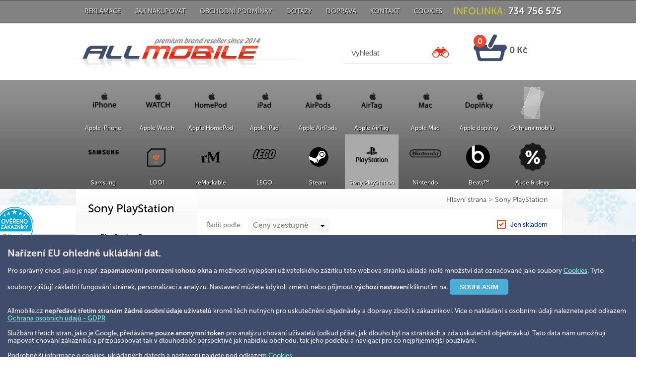

--- FILE ---
content_type: text/html; charset=UTF-8
request_url: https://www.allmobile.cz/sony-playstation/
body_size: 12264
content:
<!DOCTYPE html>
<html xmlns="http://www.w3.org/1999/xhtml">
<head>
<meta http-equiv="content-type" content="text/html; charset=utf-8" />
<meta http-equiv="content-language" content="cs" />
<meta name="author" content="unisell.eu" />
<meta name="googlebot" content="snippet,archive"/>
<meta name='robots' content='all,index,follow' /><meta name="viewport" content="width=device-width, initial-scale=1, maximum-scale=1" />
<meta name="keywords" lang="cs" content="Sony,PlayStation"/>
<meta name="description" lang="cs" content="Sony PlayStation. Allmobile přes deset let historie na českém trhu." />
<meta name="title" content="Sony PlayStation" />
<link rel="shortcut icon" href="/favicon.ico" />
<link rel="icon" type="image/png" sizes="32x32" href="/favicon.png" />
<title>Sony PlayStation - Allmobile</title>
<link rel="stylesheet" type="text/css" href="/styly.css?t=111" media="screen" />
<link rel="stylesheet" type="text/css" href="/styly_print.css" media="print" />
<link rel="stylesheet" type="text/css" href="/js/selectboxit.css" media="screen" />
<link rel="stylesheet" type="text/css" href="/js/css/lightbox.css?v=2" media="screen" />
<script src="/js/jquery.js" type="text/javascript"></script>
<script src="/js/jquery-scrollto.js" type="text/javascript"></script>
<script src="/js/jquery-ui.js" type="text/javascript"></script>
<script src="/js/selectboxit.js" type="text/javascript"></script>
<script src="/js/lightbox.js" type="text/javascript"></script>
<link rel="stylesheet" type="text/css" href="/js/jquery_ui/css/ui-lightness/jquery-ui-1.10.4.custom.css" media="screen" />
<script src="/js/jquery_ui/js/jquery-ui-1.10.4.custom.min.js" type="text/javascript"></script>
<link rel="canonical" href="https://www.allmobile.cz/sony-playstation/" />
<script src="/js/skript.js?t=1768976836" type="text/javascript"></script>

<!-- Global site tag (gtag.js) - Google Analytics -->

  <script>
  window.dataLayer = window.dataLayer || [];   // Příprava dataLayeru
  function gtag() {dataLayer.push(arguments);} // Příprava gtag
  gtag('consent','default', {
  'ad_storage': 'denied',
  'analytics_storage': 'denied',
  'ad_user_data': 'denied',
  'ad_personalization': 'denied'
  });
  </script><script async src="https://www.googletagmanager.com/gtag/js?id=UA-116288072-1"></script>
<script>
  window.dataLayer = window.dataLayer || [];
  function gtag(){dataLayer.push(arguments);}
  gtag('js', new Date());

  gtag('config', 'UA-116288072-1');
</script></head>
 <body class="body_back">
	<div class="vrch">
		<div class='vrch_1'>
  <div class='top_menu'>
    <a href='/info-reklamace'>Reklamace</a>
    <a href='/info-jak_nakupovat'>Jak nakupovat</a>
    <a href='/info-obchodni_podminky'>Obchodní podmínky</a>
    <a href='/info-dotazy'>Dotazy</a>
    <a href='/info-doprava'>Doprava</a>
    <a href='/info-kontakt'>Kontakt</a>
    <a href='/info-cookies'>Cookies</a>
    


      
    <div class='top_menu_telefon'>
      INFOLINKA: <b>    734 756 575</b>
    </div>
    
  </div>

  <div class='vrch_obsah'>

    <a href='/' class='home' title='na první stranu'></a>

    <form action='/hledat.php' id='hled' enctype='multipart/form-data' method='get' class='hledat'>
    <fieldset> <input type='text' name='keyword' id='keyword' size='16' value='Vyhledat' onclick='vymaz_keyw()' /><input type='hidden' name='order' value='' /><input type='hidden' name='typ' value='' /><input type='image' name='submit' src='/img/hledat.gif' class='hledat_btn' />
     </fieldset>
    </form>    
    <a href='/kosik.php' class='kosik'>
    <span class='kusu_k'>0</span> <span class='cena_k'>0 Kč</span>    </a>
    
    <div id='kosik_nahled' class='popup'>
    <table class='kosik_nahled_celkem'>
    <tr class='kosik_nahled_celkem_text'><td class='padding_right'>Celkem bez DPH:</td><td>0,00</td></tr>
    <tr class='kosik_nahled_celkem_text_orange'><td>Celkem s DPH:</td><td>0,00</td></tr>
    </table><div class='kosik_nahled_spacer'>&nbsp;</div><div class='kosik_nahled_cely'><a href='/kosik.php' class='kosik_nahled_k_pokladne'><input type='button' name='' class='orange_btn' value='K pokladně &rarr;' /></a></div>    </div>

  </div>
</div>


<div class='menu_button' onclick='show_levo()'></div><div class='filtry_button' onclick='show_filtry()'></div>
<div class='vrch_2'>
  <div class='top_menu_2_btn' onclick='topmenu2_show(1)'></div>
  <div class='top_menu_2 popup'>
    <a href='/info-reklamace'>Reklamace</a>
    <a href='/info-jak_nakupovat'>Jak nakupovat</a>
    <a href='/info-obchodni_podminky'>Obchodní podmínky</a>
    <a href='/info-dotazy'>Dotazy</a>
    <a href='/info-doprava'>Doprava</a>
    <a href='/info-kontakt'>Kontakt</a>
    <a href='/info-cookies'>Cookies</a>
  </div>
  
      
    <div class='top_menu_social_2'>

    </div>
    


  <div class='vrch_obsah2'>

    <a href='/' class='home2' id='home2' title='na první stranu'></a>
    <div class='hledat_line'>

    
    <form action='/hledat.php' id='hled2' enctype='multipart/form-data' method='get' class='hledat2_2'>
    <fieldset> <input type='text' name='keyword' id='keyword2' size='16' value='Vyhledat' onclick='vymaz_keyw()' /><input type='hidden' name='order' value='' /><input type='hidden' name='typ' value='' /><input type='image' name='submit' src='/img/hledat.gif' class='hledat_btn2' />
     </fieldset>
    </form><div class='hledat_btn3_cont' onclick='hledani_small()'><input type='image' name='hledat_img' src='/img/hledat.gif' class='hledat_btn3' /></div><div class='kosik_btn3_cont' onclick="location.href='/kosik.php'"><input type='image' name='kosik_img' src='/img/kosik_small.png' class='kosik_btn3' /></div>    
    <a href='/kosik.php' class='kosik_2' id='kosik_2'>
    <span class='kusu_k'>0</span> <span class='cena_k'>0 Kč</span>    </a>
    </div>
    
    <div id='kosik_nahled2' class='popup'>
    <table class='kosik_nahled_celkem'>
    <tr class='kosik_nahled_celkem_text'><td class='padding_right'>Celkem bez DPH:</td><td>0,00</td></tr>
    <tr class='kosik_nahled_celkem_text_orange'><td>Celkem s DPH:</td><td>0,00</td></tr>
    </table><div class='kosik_nahled_spacer'>&nbsp;</div><div class='kosik_nahled_cely'><a href='/kosik.php' class='kosik_nahled_k_pokladne'><input type='button' name='' class='orange_btn' value='K pokladně &rarr;' /></a></div>    </div>
    
  </div>
</div>
    <div class="menu">
      <div class='menu_cont'>
<input type='hidden' id='typdph' value='0' /><input type='hidden' id='soudph' value='0' /><div class='menu_blok neactive_hm' onclick="window.location.href='/apple-iphone/'" style="background-image:url('/img/oddeleni/2.png')"><a href='/apple-iphone/' class=''>Apple iPhone</a></div><div id='submenu_2' class='submenu_1 popup'><a href='/apple/iphone-5s/' class='submenu_blok'><span class='submenu_blok_img' style="background-image:url('/img/oddeleni/default.png')"></span><span class='submenu_blok_nazev'>iPhone 5S</span></a><a href='/apple/iphone-6/' class='submenu_blok'><span class='submenu_blok_img' style="background-image:url('/img/oddeleni/default.png')"></span><span class='submenu_blok_nazev'>iPhone 6</span></a><a href='/apple/iphone-6-plus/' class='submenu_blok'><span class='submenu_blok_img' style="background-image:url('/img/oddeleni/default.png')"></span><span class='submenu_blok_nazev'>iPhone 6 Plus</span></a><a href='/apple/iphone-se/' class='submenu_blok'><span class='submenu_blok_img' style="background-image:url('/img/oddeleni/default.png')"></span><span class='submenu_blok_nazev'>iPhone SE</span></a><a href='/apple/iphone-6s/' class='submenu_blok'><span class='submenu_blok_img' style="background-image:url('/img/oddeleni/default.png')"></span><span class='submenu_blok_nazev'>iPhone 6S</span></a><a href='/apple/iphone-6s-plus/' class='submenu_blok'><span class='submenu_blok_img' style="background-image:url('/img/oddeleni/default.png')"></span><span class='submenu_blok_nazev'>iPhone 6S Plus</span></a><a href='/apple/iphone-7/' class='submenu_blok'><span class='submenu_blok_img' style="background-image:url('/img/oddeleni/default.png')"></span><span class='submenu_blok_nazev'>iPhone 7</span></a><a href='/apple/iphone-7-plus/' class='submenu_blok'><span class='submenu_blok_img' style="background-image:url('/img/oddeleni/default.png')"></span><span class='submenu_blok_nazev'>iPhone 7 Plus</span></a><a href='/apple/iphone-8/' class='submenu_blok'><span class='submenu_blok_img' style="background-image:url('/img/oddeleni/default.png')"></span><span class='submenu_blok_nazev'>iPhone 8</span></a><a href='/apple/iphone-8-plus/' class='submenu_blok'><span class='submenu_blok_img' style="background-image:url('/img/oddeleni/default.png')"></span><span class='submenu_blok_nazev'>iPhone 8 Plus</span></a><a href='/apple/iphone-x/' class='submenu_blok'><span class='submenu_blok_img' style="background-image:url('/img/oddeleni/default.png')"></span><span class='submenu_blok_nazev'>iPhone X</span></a><a href='/apple/iphone-xr/' class='submenu_blok'><span class='submenu_blok_img' style="background-image:url('/img/oddeleni/default.png')"></span><span class='submenu_blok_nazev'>iPhone Xr</span></a><a href='/apple/iphone-xs/' class='submenu_blok'><span class='submenu_blok_img' style="background-image:url('/img/oddeleni/default.png')"></span><span class='submenu_blok_nazev'>iPhone Xs</span></a><a href='/apple/iphone-xs-max/' class='submenu_blok'><span class='submenu_blok_img' style="background-image:url('/img/oddeleni/default.png')"></span><span class='submenu_blok_nazev'>iPhone Xs Max</span></a><a href='/apple/iphone-11/' class='submenu_blok'><span class='submenu_blok_img' style="background-image:url('/img/oddeleni/default.png')"></span><span class='submenu_blok_nazev'>iPhone 11</span></a><a href='/apple/iphone-11-pro/' class='submenu_blok'><span class='submenu_blok_img' style="background-image:url('/img/oddeleni/default.png')"></span><span class='submenu_blok_nazev'>iPhone 11 Pro</span></a><a href='/apple/iphone-11-pro-max/' class='submenu_blok'><span class='submenu_blok_img' style="background-image:url('/img/oddeleni/default.png')"></span><span class='submenu_blok_nazev'>iPhone 11 Pro Max</span></a><a href='/apple/iphone-se-2020/' class='submenu_blok'><span class='submenu_blok_img' style="background-image:url('/img/oddeleni/default.png')"></span><span class='submenu_blok_nazev'>iPhone SE 2020</span></a><a href='/apple/iphone-12-mini/' class='submenu_blok'><span class='submenu_blok_img' style="background-image:url('/img/oddeleni/default.png')"></span><span class='submenu_blok_nazev'>iPhone 12 Mini</span></a><a href='/apple/iphone-12/' class='submenu_blok'><span class='submenu_blok_img' style="background-image:url('/img/oddeleni/default.png')"></span><span class='submenu_blok_nazev'>iPhone 12</span></a><a href='/apple/iphone-12-pro/' class='submenu_blok'><span class='submenu_blok_img' style="background-image:url('/img/oddeleni/default.png')"></span><span class='submenu_blok_nazev'>iPhone 12 Pro</span></a><a href='/apple/iphone-12-pro-max/' class='submenu_blok'><span class='submenu_blok_img' style="background-image:url('/img/oddeleni/default.png')"></span><span class='submenu_blok_nazev'>iPhone 12 Pro Max</span></a><a href='/apple/iphone-13-mini/' class='submenu_blok'><span class='submenu_blok_img' style="background-image:url('/img/oddeleni/default.png')"></span><span class='submenu_blok_nazev'>iPhone 13 Mini</span></a><a href='/apple/iphone-13/' class='submenu_blok'><span class='submenu_blok_img' style="background-image:url('/img/oddeleni/default.png')"></span><span class='submenu_blok_nazev'>iPhone 13</span></a><a href='/apple/iphone-13-pro/' class='submenu_blok'><span class='submenu_blok_img' style="background-image:url('/img/oddeleni/default.png')"></span><span class='submenu_blok_nazev'>iPhone 13 Pro</span></a><a href='/apple/iphone-13-pro-max/' class='submenu_blok'><span class='submenu_blok_img' style="background-image:url('/img/oddeleni/default.png')"></span><span class='submenu_blok_nazev'>iPhone 13 Pro Max</span></a><a href='/apple/iphone-se-2022/' class='submenu_blok'><span class='submenu_blok_img' style="background-image:url('/img/oddeleni/default.png')"></span><span class='submenu_blok_nazev'>iPhone SE 2022</span></a><a href='/apple/iphone-14/' class='submenu_blok'><span class='submenu_blok_img' style="background-image:url('/img/oddeleni/default.png')"></span><span class='submenu_blok_nazev'>iPhone 14</span></a><a href='/apple/iphone-14-plus/' class='submenu_blok'><span class='submenu_blok_img' style="background-image:url('/img/oddeleni/default.png')"></span><span class='submenu_blok_nazev'>iPhone 14 Plus</span></a><a href='/apple/iphone-14-pro/' class='submenu_blok'><span class='submenu_blok_img' style="background-image:url('/img/oddeleni/default.png')"></span><span class='submenu_blok_nazev'>iPhone 14 Pro</span></a><a href='/apple/iphone-14-pro-max/' class='submenu_blok'><span class='submenu_blok_img' style="background-image:url('/img/oddeleni/default.png')"></span><span class='submenu_blok_nazev'>iPhone 14 Pro Max</span></a><a href='/apple/homepod/' class='submenu_blok'><span class='submenu_blok_img' style="background-image:url('/img/oddeleni/default.png')"></span><span class='submenu_blok_nazev'>HomePod</span></a><a href='/apple/homepod-mini/' class='submenu_blok'><span class='submenu_blok_img' style="background-image:url('/img/oddeleni/default.png')"></span><span class='submenu_blok_nazev'>HomePod Mini</span></a><a href='/apple/airtag/' class='submenu_blok'><span class='submenu_blok_img' style="background-image:url('/img/oddeleni/default.png')"></span><span class='submenu_blok_nazev'>AirTag</span></a><a href='/apple/macbook-air/' class='submenu_blok'><span class='submenu_blok_img' style="background-image:url('/img/oddeleni/default.png')"></span><span class='submenu_blok_nazev'>MacBook Air</span></a><a href='/apple/macbook-pro/' class='submenu_blok'><span class='submenu_blok_img' style="background-image:url('/img/oddeleni/default.png')"></span><span class='submenu_blok_nazev'>MacBook Pro</span></a><a href='/apple-iphone/iphone-15/' class='submenu_blok'><span class='submenu_blok_img' style="background-image:url('/img/oddeleni/default.png')"></span><span class='submenu_blok_nazev'>iPhone 15</span></a><a href='/apple-iphone/iphone-15-plus/' class='submenu_blok'><span class='submenu_blok_img' style="background-image:url('/img/oddeleni/default.png')"></span><span class='submenu_blok_nazev'>iPhone 15 Plus</span></a><a href='/apple-iphone/iphone-15-pro/' class='submenu_blok'><span class='submenu_blok_img' style="background-image:url('/img/oddeleni/default.png')"></span><span class='submenu_blok_nazev'>iPhone 15 Pro</span></a><a href='/apple-iphone/iphone-15-pro-max/' class='submenu_blok'><span class='submenu_blok_img' style="background-image:url('/img/oddeleni/default.png')"></span><span class='submenu_blok_nazev'>iPhone 15 Pro Max</span></a><a href='/apple-iphone/iphone-16e/' class='submenu_blok'><span class='submenu_blok_img' style="background-image:url('/img/oddeleni/default.png')"></span><span class='submenu_blok_nazev'>iPhone 16e</span></a><a href='/apple-iphone/iphone-16/' class='submenu_blok'><span class='submenu_blok_img' style="background-image:url('/img/oddeleni/default.png')"></span><span class='submenu_blok_nazev'>iPhone 16</span></a><a href='/apple-iphone/iphone-16-plus/' class='submenu_blok'><span class='submenu_blok_img' style="background-image:url('/img/oddeleni/default.png')"></span><span class='submenu_blok_nazev'>iPhone 16 Plus</span></a><a href='/apple-iphone/iphone-16-pro/' class='submenu_blok'><span class='submenu_blok_img' style="background-image:url('/img/oddeleni/default.png')"></span><span class='submenu_blok_nazev'>iPhone 16 Pro</span></a><a href='/apple-iphone/iphone-16-pro-max/' class='submenu_blok'><span class='submenu_blok_img' style="background-image:url('/img/oddeleni/default.png')"></span><span class='submenu_blok_nazev'>iPhone 16 Pro Max</span></a><a href='/apple-iphone/iphone-17/' class='submenu_blok'><span class='submenu_blok_img' style="background-image:url('/img/oddeleni/default.png')"></span><span class='submenu_blok_nazev'>iPhone 17</span></a><a href='/apple-iphone/iphone-air/' class='submenu_blok'><span class='submenu_blok_img' style="background-image:url('/img/oddeleni/default.png')"></span><span class='submenu_blok_nazev'>iPhone Air</span></a><a href='/apple-iphone/iphone-17-pro/' class='submenu_blok'><span class='submenu_blok_img' style="background-image:url('/img/oddeleni/default.png')"></span><span class='submenu_blok_nazev'>iPhone 17 Pro</span></a><a href='/apple-iphone/iphone-17-pro-max/' class='submenu_blok'><span class='submenu_blok_img' style="background-image:url('/img/oddeleni/default.png')"></span><span class='submenu_blok_nazev'>iPhone 17 Pro Max</span></a></div><div class='menu_blok neactive_hm' onclick="window.location.href='/apple-watch/'" style="background-image:url('/img/oddeleni/12.png')"><a href='/apple-watch/' class=''>Apple Watch</a></div><div id='submenu_12' class='submenu_1 popup'><a href='/apple-watch/watch-series-se/' class='submenu_blok'><span class='submenu_blok_img' style="background-image:url('/img/oddeleni/default.png')"></span><span class='submenu_blok_nazev'>Watch Series SE</span></a><a href='/apple-watch/watch-series-8/' class='submenu_blok'><span class='submenu_blok_img' style="background-image:url('/img/oddeleni/default.png')"></span><span class='submenu_blok_nazev'>Watch Series 8</span></a><a href='/apple-watch/watch-ultra/' class='submenu_blok'><span class='submenu_blok_img' style="background-image:url('/img/oddeleni/default.png')"></span><span class='submenu_blok_nazev'>Watch Ultra</span></a><a href='/apple-watch/watch-10/' class='submenu_blok'><span class='submenu_blok_img' style="background-image:url('/img/oddeleni/default.png')"></span><span class='submenu_blok_nazev'>Watch 10</span></a><a href='/apple-watch/watch-ultra-2/' class='submenu_blok'><span class='submenu_blok_img' style="background-image:url('/img/oddeleni/default.png')"></span><span class='submenu_blok_nazev'>Watch Ultra 2</span></a></div><div class='menu_blok neactive_hm' onclick="window.location.href='/apple-homepod/'" style="background-image:url('/img/oddeleni/3.png')"><a href='/apple-homepod/' class=''>Apple HomePod</a></div><div id='submenu_3' class='submenu_1 popup'><a href='/blackberry/9320-curve/' class='submenu_blok'><span class='submenu_blok_img' style="background-image:url('/img/oddeleni/default.png')"></span><span class='submenu_blok_nazev'>9320 Curve</span></a><a href='/blackberry/9800-torch/' class='submenu_blok'><span class='submenu_blok_img' style="background-image:url('/img/oddeleni/default.png')"></span><span class='submenu_blok_nazev'>9800 Torch</span></a><a href='/blackberry/9900-bold/' class='submenu_blok'><span class='submenu_blok_img' style="background-image:url('/img/oddeleni/default.png')"></span><span class='submenu_blok_nazev'>9900 Bold</span></a><a href='/blackberry/q10/' class='submenu_blok'><span class='submenu_blok_img' style="background-image:url('/img/oddeleni/default.png')"></span><span class='submenu_blok_nazev'>Q10</span></a><a href='/blackberry/classic/' class='submenu_blok'><span class='submenu_blok_img' style="background-image:url('/img/oddeleni/default.png')"></span><span class='submenu_blok_nazev'>Classic</span></a><a href='/blackberry/passport/' class='submenu_blok'><span class='submenu_blok_img' style="background-image:url('/img/oddeleni/default.png')"></span><span class='submenu_blok_nazev'>Passport</span></a><a href='/blackberry/priv/' class='submenu_blok'><span class='submenu_blok_img' style="background-image:url('/img/oddeleni/default.png')"></span><span class='submenu_blok_nazev'>Priv</span></a><a href='/blackberry/keyone/' class='submenu_blok'><span class='submenu_blok_img' style="background-image:url('/img/oddeleni/default.png')"></span><span class='submenu_blok_nazev'>KeyOne</span></a><a href='/apple-homepod/homepod-mini/' class='submenu_blok'><span class='submenu_blok_img' style="background-image:url('/img/oddeleni/default.png')"></span><span class='submenu_blok_nazev'>HomePod Mini</span></a></div><div class='menu_blok neactive_hm' onclick="window.location.href='/apple-ipad/'" style="background-image:url('/img/oddeleni/11.png')"><a href='/apple-ipad/' class=''>Apple iPad</a></div><div id='submenu_11' class='submenu_1 popup'><a href='/doogee/mix/' class='submenu_blok'><span class='submenu_blok_img' style="background-image:url('/img/oddeleni/default.png')"></span><span class='submenu_blok_nazev'>Mix</span></a><a href='/google-pixel/3a/' class='submenu_blok'><span class='submenu_blok_img' style="background-image:url('/img/oddeleni/default.png')"></span><span class='submenu_blok_nazev'>3a</span></a><a href='/google-pixel/4a/' class='submenu_blok'><span class='submenu_blok_img' style="background-image:url('/img/oddeleni/default.png')"></span><span class='submenu_blok_nazev'>4a</span></a><a href='/google-pixel/3/' class='submenu_blok'><span class='submenu_blok_img' style="background-image:url('/img/oddeleni/default.png')"></span><span class='submenu_blok_nazev'>3</span></a><a href='/google-pixel/4/' class='submenu_blok'><span class='submenu_blok_img' style="background-image:url('/img/oddeleni/default.png')"></span><span class='submenu_blok_nazev'>4</span></a><a href='/apple-ipad/ipad-pro/' class='submenu_blok'><span class='submenu_blok_img' style="background-image:url('/img/oddeleni/default.png')"></span><span class='submenu_blok_nazev'>iPad Pro</span></a><a href='/apple-ipad/ipad-air/' class='submenu_blok'><span class='submenu_blok_img' style="background-image:url('/img/oddeleni/default.png')"></span><span class='submenu_blok_nazev'>iPad Air</span></a></div><div class='menu_blok neactive_hm' onclick="window.location.href='/apple-airpods/'" style="background-image:url('/img/oddeleni/8.png')"><a href='/apple-airpods/' class=''>Apple AirPods</a></div><div id='submenu_8' class='submenu_1 popup'><a href='/catepillar/s60/' class='submenu_blok'><span class='submenu_blok_img' style="background-image:url('/img/oddeleni/default.png')"></span><span class='submenu_blok_nazev'>S60</span></a><a href='/catepillar/s61/' class='submenu_blok'><span class='submenu_blok_img' style="background-image:url('/img/oddeleni/default.png')"></span><span class='submenu_blok_nazev'>S61</span></a><a href='/apple-airpods/airpods-2-2019/' class='submenu_blok'><span class='submenu_blok_img' style="background-image:url('/img/oddeleni/default.png')"></span><span class='submenu_blok_nazev'>AirPods 2 (2019)</span></a><a href='/apple-airpods/airpods-3-2021-22/' class='submenu_blok'><span class='submenu_blok_img' style="background-image:url('/img/oddeleni/default.png')"></span><span class='submenu_blok_nazev'>AirPods 3 (2021/22)</span></a><a href='/apple-airpods/airpods-4-2024-/' class='submenu_blok'><span class='submenu_blok_img' style="background-image:url('/img/oddeleni/default.png')"></span><span class='submenu_blok_nazev'>AirPods 4 (2024)</span></a><a href='/apple-airpods/airpods-pro/' class='submenu_blok'><span class='submenu_blok_img' style="background-image:url('/img/oddeleni/default.png')"></span><span class='submenu_blok_nazev'>AirPods Pro</span></a><a href='/apple-airpods/airpods-max-2024/' class='submenu_blok'><span class='submenu_blok_img' style="background-image:url('/img/oddeleni/default.png')"></span><span class='submenu_blok_nazev'>AirPods Max (2024)</span></a></div><div class='menu_blok neactive_hm' onclick="window.location.href='/apple-airtag/'" style="background-image:url('/img/oddeleni/6.png')"><a href='/apple-airtag/' class=''>Apple AirTag</a></div><div id='submenu_6' class='submenu_1 popup'><a href='/lenovo/moto-g5/' class='submenu_blok'><span class='submenu_blok_img' style="background-image:url('/img/oddeleni/default.png')"></span><span class='submenu_blok_nazev'>Moto G5</span></a><a href='/lenovo/moto-g5-plus/' class='submenu_blok'><span class='submenu_blok_img' style="background-image:url('/img/oddeleni/default.png')"></span><span class='submenu_blok_nazev'>Moto G5 Plus</span></a><a href='/oneplus/5t/' class='submenu_blok'><span class='submenu_blok_img' style="background-image:url('/img/oddeleni/default.png')"></span><span class='submenu_blok_nazev'>5T</span></a><a href='/oneplus/6/' class='submenu_blok'><span class='submenu_blok_img' style="background-image:url('/img/oddeleni/default.png')"></span><span class='submenu_blok_nazev'>6</span></a><a href='/oneplus/6t/' class='submenu_blok'><span class='submenu_blok_img' style="background-image:url('/img/oddeleni/default.png')"></span><span class='submenu_blok_nazev'>6T</span></a><a href='/oneplus/7-pro/' class='submenu_blok'><span class='submenu_blok_img' style="background-image:url('/img/oddeleni/default.png')"></span><span class='submenu_blok_nazev'>7 Pro</span></a><a href='/apple-airtag/lokator/' class='submenu_blok'><span class='submenu_blok_img' style="background-image:url('/img/oddeleni/default.png')"></span><span class='submenu_blok_nazev'>lokátor</span></a><a href='/apple-airtag/prislusenstvi/' class='submenu_blok'><span class='submenu_blok_img' style="background-image:url('/img/oddeleni/default.png')"></span><span class='submenu_blok_nazev'>příslušenství</span></a></div><div class='menu_blok neactive_hm' onclick="window.location.href='/apple-mac/'" style="background-image:url('/img/oddeleni/9.png')"><a href='/apple-mac/' class=''>Apple Mac</a></div><div id='submenu_9' class='submenu_1 popup'><a href='/apple-mac/imac/' class='submenu_blok'><span class='submenu_blok_img' style="background-image:url('/img/oddeleni/default.png')"></span><span class='submenu_blok_nazev'>iMac</span></a><a href='/apple-mac/macbook-air-13-6-/' class='submenu_blok'><span class='submenu_blok_img' style="background-image:url('/img/oddeleni/default.png')"></span><span class='submenu_blok_nazev'>MacBook Air 13,6"</span></a><a href='/apple-mac/macbook-air-15-3-/' class='submenu_blok'><span class='submenu_blok_img' style="background-image:url('/img/oddeleni/default.png')"></span><span class='submenu_blok_nazev'>MacBook Air 15,3"</span></a><a href='/apple-mac/macbook-pro/' class='submenu_blok'><span class='submenu_blok_img' style="background-image:url('/img/oddeleni/default.png')"></span><span class='submenu_blok_nazev'>MacBook Pro</span></a><a href='/apple-mac/macbook-pro-14-/' class='submenu_blok'><span class='submenu_blok_img' style="background-image:url('/img/oddeleni/default.png')"></span><span class='submenu_blok_nazev'>MacBook Pro 14"</span></a><a href='/apple-mac/prislusenstvi/' class='submenu_blok'><span class='submenu_blok_img' style="background-image:url('/img/oddeleni/default.png')"></span><span class='submenu_blok_nazev'>Příslušenství</span></a></div><div class='menu_blok neactive_hm' onclick="window.location.href='/apple-doplnky/'" style="background-image:url('/img/oddeleni/15.png')"><a href='/apple-doplnky/' class=''>Apple doplňky</a></div><div id='submenu_15' class='submenu_1 popup'><a href='/honor/view-10/' class='submenu_blok'><span class='submenu_blok_img' style="background-image:url('/img/oddeleni/default.png')"></span><span class='submenu_blok_nazev'>View 10</span></a><a href='/honor/view-20/' class='submenu_blok'><span class='submenu_blok_img' style="background-image:url('/img/oddeleni/default.png')"></span><span class='submenu_blok_nazev'>View 20</span></a><a href='/honor/honor-7a/' class='submenu_blok'><span class='submenu_blok_img' style="background-image:url('/img/oddeleni/default.png')"></span><span class='submenu_blok_nazev'>Honor 7A</span></a><a href='/honor/honor-7c/' class='submenu_blok'><span class='submenu_blok_img' style="background-image:url('/img/oddeleni/default.png')"></span><span class='submenu_blok_nazev'>Honor 7C</span></a><a href='/honor/honor-7s/' class='submenu_blok'><span class='submenu_blok_img' style="background-image:url('/img/oddeleni/default.png')"></span><span class='submenu_blok_nazev'>Honor 7S</span></a><a href='/honor/honor-7x/' class='submenu_blok'><span class='submenu_blok_img' style="background-image:url('/img/oddeleni/default.png')"></span><span class='submenu_blok_nazev'>Honor 7X</span></a><a href='/honor/honor-8/' class='submenu_blok'><span class='submenu_blok_img' style="background-image:url('/img/oddeleni/default.png')"></span><span class='submenu_blok_nazev'>Honor 8</span></a><a href='/honor/honor-8x/' class='submenu_blok'><span class='submenu_blok_img' style="background-image:url('/img/oddeleni/default.png')"></span><span class='submenu_blok_nazev'>Honor 8X</span></a><a href='/honor/honor-9/' class='submenu_blok'><span class='submenu_blok_img' style="background-image:url('/img/oddeleni/default.png')"></span><span class='submenu_blok_nazev'>Honor 9</span></a><a href='/honor/honor-9-lite/' class='submenu_blok'><span class='submenu_blok_img' style="background-image:url('/img/oddeleni/default.png')"></span><span class='submenu_blok_nazev'>Honor 9 Lite</span></a><a href='/honor/honor-9x/' class='submenu_blok'><span class='submenu_blok_img' style="background-image:url('/img/oddeleni/default.png')"></span><span class='submenu_blok_nazev'>Honor 9X</span></a><a href='/honor/honor-10/' class='submenu_blok'><span class='submenu_blok_img' style="background-image:url('/img/oddeleni/default.png')"></span><span class='submenu_blok_nazev'>Honor 10</span></a><a href='/honor/honor-10-lite/' class='submenu_blok'><span class='submenu_blok_img' style="background-image:url('/img/oddeleni/default.png')"></span><span class='submenu_blok_nazev'>Honor 10 Lite</span></a><a href='/honor/honor-play/' class='submenu_blok'><span class='submenu_blok_img' style="background-image:url('/img/oddeleni/default.png')"></span><span class='submenu_blok_nazev'>Honor Play</span></a><a href='/honor/honor-20/' class='submenu_blok'><span class='submenu_blok_img' style="background-image:url('/img/oddeleni/default.png')"></span><span class='submenu_blok_nazev'>Honor 20</span></a><a href='/apple-doplnky/nabijeni/' class='submenu_blok'><span class='submenu_blok_img' style="background-image:url('/img/oddeleni/default.png')"></span><span class='submenu_blok_nazev'>Nabíjení</span></a><a href='/apple-doplnky/nabijeni-s-magsafe/' class='submenu_blok'><span class='submenu_blok_img' style="background-image:url('/img/oddeleni/default.png')"></span><span class='submenu_blok_nazev'>Nabíjení s MagSafe</span></a><a href='/apple-doplnky/stojan-s-magsafe/' class='submenu_blok'><span class='submenu_blok_img' style="background-image:url('/img/oddeleni/default.png')"></span><span class='submenu_blok_nazev'>Stojan s MagSafe</span></a><a href='/apple-doplnky/kabely/' class='submenu_blok'><span class='submenu_blok_img' style="background-image:url('/img/oddeleni/default.png')"></span><span class='submenu_blok_nazev'>Kabely</span></a></div><div class='menu_blok neactive_hm' onclick="window.location.href='/ochrana-mobilu/'" style="background-image:url('/img/oddeleni/17.png')"><a href='/ochrana-mobilu/' class=''>Ochrana mobilu</a></div><div id='submenu_17' class='submenu_2 popup'><a href='/ochrana-mobilu/ochranne-sklo/' class='submenu_blok'><span class='submenu_blok_img' style="background-image:url('/img/oddeleni/default.png')"></span><span class='submenu_blok_nazev'>Ochranné sklo</span></a><a href='/tvrzena-skla/3d-tvrzene-ochranne-sklo/' class='submenu_blok'><span class='submenu_blok_img' style="background-image:url('/img/oddeleni/default.png')"></span><span class='submenu_blok_nazev'>3D tvrzené ochranné sklo</span></a><a href='/tvrzena-skla/folie-clearplex-/' class='submenu_blok'><span class='submenu_blok_img' style="background-image:url('/img/oddeleni/default.png')"></span><span class='submenu_blok_nazev'>Fólie Clearplex®</span></a><a href='/ochrana-mobilu/pouzdro/' class='submenu_blok'><span class='submenu_blok_img' style="background-image:url('/img/oddeleni/default.png')"></span><span class='submenu_blok_nazev'>pouzdro</span></a><a href='/ochrana-mobilu/akce/' class='submenu_blok'><span class='submenu_blok_img' style="background-image:url('/img/oddeleni/default.png')"></span><span class='submenu_blok_nazev'>Akce</span></a></div><div class='menu_blok neactive_hm' onclick="window.location.href='/samsung/'" style="background-image:url('/img/oddeleni/1.png')"><a href='/samsung/' class=''>Samsung</a></div><div id='submenu_1' class='submenu_2 popup'><a href='/samsung/galaxy-s4/' class='submenu_blok'><span class='submenu_blok_img' style="background-image:url('/img/oddeleni/default.png')"></span><span class='submenu_blok_nazev'>Galaxy S4</span></a><a href='/samsung/galaxy-s4-mini/' class='submenu_blok'><span class='submenu_blok_img' style="background-image:url('/img/oddeleni/default.png')"></span><span class='submenu_blok_nazev'>Galaxy S4 mini</span></a><a href='/samsung/galaxy-s5/' class='submenu_blok'><span class='submenu_blok_img' style="background-image:url('/img/oddeleni/default.png')"></span><span class='submenu_blok_nazev'>Galaxy S5</span></a><a href='/samsung/galaxy-s5-mini/' class='submenu_blok'><span class='submenu_blok_img' style="background-image:url('/img/oddeleni/default.png')"></span><span class='submenu_blok_nazev'>Galaxy S5 mini</span></a><a href='/samsung/galaxy-s6/' class='submenu_blok'><span class='submenu_blok_img' style="background-image:url('/img/oddeleni/default.png')"></span><span class='submenu_blok_nazev'>Galaxy S6</span></a><a href='/samsung/galaxy-s6-edge/' class='submenu_blok'><span class='submenu_blok_img' style="background-image:url('/img/oddeleni/default.png')"></span><span class='submenu_blok_nazev'>Galaxy S6 Edge</span></a><a href='/samsung/galaxy-s6-edge-/' class='submenu_blok'><span class='submenu_blok_img' style="background-image:url('/img/oddeleni/default.png')"></span><span class='submenu_blok_nazev'>Galaxy S6 Edge+</span></a><a href='/samsung/galaxy-s7/' class='submenu_blok'><span class='submenu_blok_img' style="background-image:url('/img/oddeleni/default.png')"></span><span class='submenu_blok_nazev'>Galaxy S7</span></a><a href='/samsung/galaxy-s7-edge/' class='submenu_blok'><span class='submenu_blok_img' style="background-image:url('/img/oddeleni/default.png')"></span><span class='submenu_blok_nazev'>Galaxy S7 Edge</span></a><a href='/samsung/galaxy-s8/' class='submenu_blok'><span class='submenu_blok_img' style="background-image:url('/img/oddeleni/default.png')"></span><span class='submenu_blok_nazev'>Galaxy S8</span></a><a href='/samsung/galaxy-s8-/' class='submenu_blok'><span class='submenu_blok_img' style="background-image:url('/img/oddeleni/default.png')"></span><span class='submenu_blok_nazev'>Galaxy S8+</span></a><a href='/samsung/galaxy-s9/' class='submenu_blok'><span class='submenu_blok_img' style="background-image:url('/img/oddeleni/default.png')"></span><span class='submenu_blok_nazev'>Galaxy S9</span></a><a href='/samsung/galaxy-s9-/' class='submenu_blok'><span class='submenu_blok_img' style="background-image:url('/img/oddeleni/default.png')"></span><span class='submenu_blok_nazev'>Galaxy S9+</span></a><a href='/samsung/galaxy-s10e/' class='submenu_blok'><span class='submenu_blok_img' style="background-image:url('/img/oddeleni/default.png')"></span><span class='submenu_blok_nazev'>Galaxy S10e</span></a><a href='/samsung/galaxy-s10-lite/' class='submenu_blok'><span class='submenu_blok_img' style="background-image:url('/img/oddeleni/default.png')"></span><span class='submenu_blok_nazev'>Galaxy S10 Lite</span></a><a href='/samsung/galaxy-s10/' class='submenu_blok'><span class='submenu_blok_img' style="background-image:url('/img/oddeleni/default.png')"></span><span class='submenu_blok_nazev'>Galaxy S10</span></a><a href='/samsung/galaxy-s10-/' class='submenu_blok'><span class='submenu_blok_img' style="background-image:url('/img/oddeleni/default.png')"></span><span class='submenu_blok_nazev'>Galaxy S10+</span></a><a href='/samsung/galaxy-s20-fe/' class='submenu_blok'><span class='submenu_blok_img' style="background-image:url('/img/oddeleni/default.png')"></span><span class='submenu_blok_nazev'>Galaxy S20 FE</span></a><a href='/samsung/galaxy-s20/' class='submenu_blok'><span class='submenu_blok_img' style="background-image:url('/img/oddeleni/default.png')"></span><span class='submenu_blok_nazev'>Galaxy S20</span></a><a href='/samsung/galaxy-s20-/' class='submenu_blok'><span class='submenu_blok_img' style="background-image:url('/img/oddeleni/default.png')"></span><span class='submenu_blok_nazev'>Galaxy S20+</span></a><a href='/samsung/galaxy-s20-ultra/' class='submenu_blok'><span class='submenu_blok_img' style="background-image:url('/img/oddeleni/default.png')"></span><span class='submenu_blok_nazev'>Galaxy S20 Ultra</span></a><a href='/samsung/galaxy-s21/' class='submenu_blok'><span class='submenu_blok_img' style="background-image:url('/img/oddeleni/default.png')"></span><span class='submenu_blok_nazev'>Galaxy S21</span></a><a href='/samsung/galaxy-s21-/' class='submenu_blok'><span class='submenu_blok_img' style="background-image:url('/img/oddeleni/default.png')"></span><span class='submenu_blok_nazev'>Galaxy S21+</span></a><a href='/samsung/galaxy-s21-ultra/' class='submenu_blok'><span class='submenu_blok_img' style="background-image:url('/img/oddeleni/default.png')"></span><span class='submenu_blok_nazev'>Galaxy S21 Ultra</span></a><a href='/samsung/xcover-5/' class='submenu_blok'><span class='submenu_blok_img' style="background-image:url('/img/oddeleni/default.png')"></span><span class='submenu_blok_nazev'>Xcover 5</span></a><a href='/samsung/galaxy-s22/' class='submenu_blok'><span class='submenu_blok_img' style="background-image:url('/img/oddeleni/default.png')"></span><span class='submenu_blok_nazev'>Galaxy S22</span></a><a href='/samsung/galaxy-s22-/' class='submenu_blok'><span class='submenu_blok_img' style="background-image:url('/img/oddeleni/default.png')"></span><span class='submenu_blok_nazev'>Galaxy S22+</span></a><a href='/samsung/galaxy-s22-ultra/' class='submenu_blok'><span class='submenu_blok_img' style="background-image:url('/img/oddeleni/default.png')"></span><span class='submenu_blok_nazev'>Galaxy S22 Ultra</span></a><a href='/samsung/galaxy-note-8/' class='submenu_blok'><span class='submenu_blok_img' style="background-image:url('/img/oddeleni/default.png')"></span><span class='submenu_blok_nazev'>Galaxy Note 8</span></a><a href='/samsung/galaxy-note-9/' class='submenu_blok'><span class='submenu_blok_img' style="background-image:url('/img/oddeleni/default.png')"></span><span class='submenu_blok_nazev'>Galaxy Note 9</span></a><a href='/samsung/galaxy-note-10-lite/' class='submenu_blok'><span class='submenu_blok_img' style="background-image:url('/img/oddeleni/default.png')"></span><span class='submenu_blok_nazev'>Galaxy Note 10 Lite</span></a><a href='/samsung/galaxy-note-10/' class='submenu_blok'><span class='submenu_blok_img' style="background-image:url('/img/oddeleni/default.png')"></span><span class='submenu_blok_nazev'>Galaxy Note 10</span></a><a href='/samsung/galaxy-note-10-/' class='submenu_blok'><span class='submenu_blok_img' style="background-image:url('/img/oddeleni/default.png')"></span><span class='submenu_blok_nazev'>Galaxy Note 10+</span></a><a href='/samsung/galaxy-note20/' class='submenu_blok'><span class='submenu_blok_img' style="background-image:url('/img/oddeleni/default.png')"></span><span class='submenu_blok_nazev'>Galaxy Note20</span></a><a href='/samsung/galaxy-note20-ultra/' class='submenu_blok'><span class='submenu_blok_img' style="background-image:url('/img/oddeleni/default.png')"></span><span class='submenu_blok_nazev'>Galaxy Note20 Ultra</span></a><a href='/samsung/galaxy-j3-2016-/' class='submenu_blok'><span class='submenu_blok_img' style="background-image:url('/img/oddeleni/default.png')"></span><span class='submenu_blok_nazev'>Galaxy J3 (2016)</span></a><a href='/samsung/galaxy-j3-2017-/' class='submenu_blok'><span class='submenu_blok_img' style="background-image:url('/img/oddeleni/default.png')"></span><span class='submenu_blok_nazev'>Galaxy J3 (2017)</span></a><a href='/samsung/galaxy-j4-/' class='submenu_blok'><span class='submenu_blok_img' style="background-image:url('/img/oddeleni/default.png')"></span><span class='submenu_blok_nazev'>Galaxy J4+</span></a><a href='/samsung/galaxy-j5-2016-/' class='submenu_blok'><span class='submenu_blok_img' style="background-image:url('/img/oddeleni/default.png')"></span><span class='submenu_blok_nazev'>Galaxy J5 (2016) </span></a><a href='/samsung/galaxy-j5-2017-/' class='submenu_blok'><span class='submenu_blok_img' style="background-image:url('/img/oddeleni/default.png')"></span><span class='submenu_blok_nazev'>Galaxy J5 (2017)</span></a><a href='/samsung/galaxy-j6/' class='submenu_blok'><span class='submenu_blok_img' style="background-image:url('/img/oddeleni/default.png')"></span><span class='submenu_blok_nazev'>Galaxy J6</span></a><a href='/samsung/galaxy-j6-/' class='submenu_blok'><span class='submenu_blok_img' style="background-image:url('/img/oddeleni/default.png')"></span><span class='submenu_blok_nazev'>Galaxy J6+</span></a><a href='/samsung/galaxy-j7-2017-/' class='submenu_blok'><span class='submenu_blok_img' style="background-image:url('/img/oddeleni/default.png')"></span><span class='submenu_blok_nazev'>Galaxy J7 (2017)</span></a><a href='/samsung/galaxy-a3-2016-/' class='submenu_blok'><span class='submenu_blok_img' style="background-image:url('/img/oddeleni/default.png')"></span><span class='submenu_blok_nazev'>Galaxy A3 (2016)</span></a><a href='/samsung/galaxy-a3-2017-/' class='submenu_blok'><span class='submenu_blok_img' style="background-image:url('/img/oddeleni/default.png')"></span><span class='submenu_blok_nazev'>Galaxy A3 (2017)</span></a><a href='/samsung/galaxy-a5-2017-/' class='submenu_blok'><span class='submenu_blok_img' style="background-image:url('/img/oddeleni/default.png')"></span><span class='submenu_blok_nazev'>Galaxy A5 (2017)</span></a><a href='/samsung/galaxy-a6-2018/' class='submenu_blok'><span class='submenu_blok_img' style="background-image:url('/img/oddeleni/default.png')"></span><span class='submenu_blok_nazev'>Galaxy A6 (2018)</span></a><a href='/samsung/galaxy-a6-plus-2018/' class='submenu_blok'><span class='submenu_blok_img' style="background-image:url('/img/oddeleni/default.png')"></span><span class='submenu_blok_nazev'>Galaxy A6+ (2018)</span></a><a href='/samsung/galaxy-a7-2018-/' class='submenu_blok'><span class='submenu_blok_img' style="background-image:url('/img/oddeleni/default.png')"></span><span class='submenu_blok_nazev'>Galaxy A7 (2018)</span></a><a href='/samsung/galaxy-a8/' class='submenu_blok'><span class='submenu_blok_img' style="background-image:url('/img/oddeleni/default.png')"></span><span class='submenu_blok_nazev'>Galaxy A8</span></a><a href='/samsung/galaxy-a9/' class='submenu_blok'><span class='submenu_blok_img' style="background-image:url('/img/oddeleni/default.png')"></span><span class='submenu_blok_nazev'>Galaxy A9</span></a><a href='/samsung/galaxy-a10/' class='submenu_blok'><span class='submenu_blok_img' style="background-image:url('/img/oddeleni/default.png')"></span><span class='submenu_blok_nazev'>Galaxy A10</span></a><a href='/samsung/galaxy-a21s/' class='submenu_blok'><span class='submenu_blok_img' style="background-image:url('/img/oddeleni/default.png')"></span><span class='submenu_blok_nazev'>Galaxy A21s</span></a><a href='/samsung/galaxy-a20e/' class='submenu_blok'><span class='submenu_blok_img' style="background-image:url('/img/oddeleni/default.png')"></span><span class='submenu_blok_nazev'>Galaxy A20e</span></a><a href='/samsung/galaxy-a30s/' class='submenu_blok'><span class='submenu_blok_img' style="background-image:url('/img/oddeleni/default.png')"></span><span class='submenu_blok_nazev'>Galaxy A30s</span></a><a href='/samsung/galaxy-a31/' class='submenu_blok'><span class='submenu_blok_img' style="background-image:url('/img/oddeleni/default.png')"></span><span class='submenu_blok_nazev'>Galaxy A31</span></a><a href='/samsung/galaxy-a32/' class='submenu_blok'><span class='submenu_blok_img' style="background-image:url('/img/oddeleni/default.png')"></span><span class='submenu_blok_nazev'>Galaxy A32</span></a><a href='/samsung/galaxy-a33/' class='submenu_blok'><span class='submenu_blok_img' style="background-image:url('/img/oddeleni/default.png')"></span><span class='submenu_blok_nazev'>Galaxy A33</span></a><a href='/samsung/galaxy-a40/' class='submenu_blok'><span class='submenu_blok_img' style="background-image:url('/img/oddeleni/default.png')"></span><span class='submenu_blok_nazev'>Galaxy A40</span></a><a href='/samsung/galaxy-a41/' class='submenu_blok'><span class='submenu_blok_img' style="background-image:url('/img/oddeleni/default.png')"></span><span class='submenu_blok_nazev'>Galaxy A41</span></a><a href='/samsung/galaxy-a42/' class='submenu_blok'><span class='submenu_blok_img' style="background-image:url('/img/oddeleni/default.png')"></span><span class='submenu_blok_nazev'>Galaxy A42</span></a><a href='/samsung/galaxy-a50/' class='submenu_blok'><span class='submenu_blok_img' style="background-image:url('/img/oddeleni/default.png')"></span><span class='submenu_blok_nazev'>Galaxy A50</span></a><a href='/samsung/galaxy-a51/' class='submenu_blok'><span class='submenu_blok_img' style="background-image:url('/img/oddeleni/default.png')"></span><span class='submenu_blok_nazev'>Galaxy A51</span></a><a href='/samsung/galaxy-a53/' class='submenu_blok'><span class='submenu_blok_img' style="background-image:url('/img/oddeleni/default.png')"></span><span class='submenu_blok_nazev'>Galaxy A53</span></a><a href='/samsung/galaxy-a70/' class='submenu_blok'><span class='submenu_blok_img' style="background-image:url('/img/oddeleni/default.png')"></span><span class='submenu_blok_nazev'>Galaxy A70</span></a><a href='/samsung/galaxy-a71/' class='submenu_blok'><span class='submenu_blok_img' style="background-image:url('/img/oddeleni/default.png')"></span><span class='submenu_blok_nazev'>Galaxy A71</span></a><a href='/samsung/galaxy-a72/' class='submenu_blok'><span class='submenu_blok_img' style="background-image:url('/img/oddeleni/default.png')"></span><span class='submenu_blok_nazev'>Galaxy A72</span></a><a href='/samsung/galaxy-a80/' class='submenu_blok'><span class='submenu_blok_img' style="background-image:url('/img/oddeleni/default.png')"></span><span class='submenu_blok_nazev'>Galaxy A80</span></a><a href='/samsung/galaxy-m21/' class='submenu_blok'><span class='submenu_blok_img' style="background-image:url('/img/oddeleni/default.png')"></span><span class='submenu_blok_nazev'>Galaxy M21</span></a><a href='/samsung/galaxy-m51/' class='submenu_blok'><span class='submenu_blok_img' style="background-image:url('/img/oddeleni/default.png')"></span><span class='submenu_blok_nazev'>Galaxy M51</span></a><a href='/samsung/xcover-3/' class='submenu_blok'><span class='submenu_blok_img' style="background-image:url('/img/oddeleni/default.png')"></span><span class='submenu_blok_nazev'>Xcover 3</span></a><a href='/samsung/xcover-4/' class='submenu_blok'><span class='submenu_blok_img' style="background-image:url('/img/oddeleni/default.png')"></span><span class='submenu_blok_nazev'>Xcover 4</span></a><a href='/samsung/xcover-4s/' class='submenu_blok'><span class='submenu_blok_img' style="background-image:url('/img/oddeleni/default.png')"></span><span class='submenu_blok_nazev'>Xcover 4s</span></a><a href='/samsung/xcover-pro/' class='submenu_blok'><span class='submenu_blok_img' style="background-image:url('/img/oddeleni/default.png')"></span><span class='submenu_blok_nazev'>Xcover Pro</span></a><a href='/samsung/galaxy-fold/' class='submenu_blok'><span class='submenu_blok_img' style="background-image:url('/img/oddeleni/default.png')"></span><span class='submenu_blok_nazev'>Galaxy Fold</span></a><a href='/samsung/galaxy-z-flip/' class='submenu_blok'><span class='submenu_blok_img' style="background-image:url('/img/oddeleni/default.png')"></span><span class='submenu_blok_nazev'>Galaxy Z Flip</span></a><a href='/samsung/galaxy-tab-e-2016-/' class='submenu_blok'><span class='submenu_blok_img' style="background-image:url('/img/oddeleni/default.png')"></span><span class='submenu_blok_nazev'>Galaxy Tab E (2016)</span></a><a href='/samsung/galaxy-tab-a-2016-/' class='submenu_blok'><span class='submenu_blok_img' style="background-image:url('/img/oddeleni/default.png')"></span><span class='submenu_blok_nazev'>Galaxy Tab A (2016)</span></a><a href='/samsung/xcover-7/' class='submenu_blok'><span class='submenu_blok_img' style="background-image:url('/img/oddeleni/default.png')"></span><span class='submenu_blok_nazev'>Xcover 7</span></a><a href='/samsung/galaxy-z-flip3/' class='submenu_blok'><span class='submenu_blok_img' style="background-image:url('/img/oddeleni/default.png')"></span><span class='submenu_blok_nazev'>Galaxy Z Flip3</span></a><a href='/samsung/galaxy-s23/' class='submenu_blok'><span class='submenu_blok_img' style="background-image:url('/img/oddeleni/default.png')"></span><span class='submenu_blok_nazev'>Galaxy S23</span></a><a href='/samsung/galaxy-s23-ultra/' class='submenu_blok'><span class='submenu_blok_img' style="background-image:url('/img/oddeleni/default.png')"></span><span class='submenu_blok_nazev'>Galaxy S23 Ultra</span></a><a href='/samsung/galaxy-s23plus/' class='submenu_blok'><span class='submenu_blok_img' style="background-image:url('/img/oddeleni/default.png')"></span><span class='submenu_blok_nazev'>Galaxy S23+</span></a><a href='/samsung/galaxy-s23-ultra/' class='submenu_blok'><span class='submenu_blok_img' style="background-image:url('/img/oddeleni/default.png')"></span><span class='submenu_blok_nazev'>Galaxy S23 Ultra</span></a><a href='/samsung/galaxy-s24/' class='submenu_blok'><span class='submenu_blok_img' style="background-image:url('/img/oddeleni/default.png')"></span><span class='submenu_blok_nazev'>Galaxy S24</span></a><a href='/samsung/galaxy-s24-fe/' class='submenu_blok'><span class='submenu_blok_img' style="background-image:url('/img/oddeleni/default.png')"></span><span class='submenu_blok_nazev'>Galaxy S24 FE</span></a><a href='/samsung/galaxy-s24-/' class='submenu_blok'><span class='submenu_blok_img' style="background-image:url('/img/oddeleni/default.png')"></span><span class='submenu_blok_nazev'>Galaxy S24+</span></a><a href='/samsung/galaxy-s24-ultra/' class='submenu_blok'><span class='submenu_blok_img' style="background-image:url('/img/oddeleni/default.png')"></span><span class='submenu_blok_nazev'>Galaxy S24 Ultra</span></a><a href='/samsung/galaxy-z-flip6/' class='submenu_blok'><span class='submenu_blok_img' style="background-image:url('/img/oddeleni/default.png')"></span><span class='submenu_blok_nazev'>Galaxy Z Flip6</span></a><a href='/samsung/galaxy-z-fold6/' class='submenu_blok'><span class='submenu_blok_img' style="background-image:url('/img/oddeleni/default.png')"></span><span class='submenu_blok_nazev'>Galaxy Z Fold6</span></a><a href='/samsung/galaxy-s25/' class='submenu_blok'><span class='submenu_blok_img' style="background-image:url('/img/oddeleni/default.png')"></span><span class='submenu_blok_nazev'>Galaxy S25</span></a><a href='/samsung/galaxy-s25-/' class='submenu_blok'><span class='submenu_blok_img' style="background-image:url('/img/oddeleni/default.png')"></span><span class='submenu_blok_nazev'>Galaxy S25+</span></a><a href='/samsung/galaxy-s25-ultra/' class='submenu_blok'><span class='submenu_blok_img' style="background-image:url('/img/oddeleni/default.png')"></span><span class='submenu_blok_nazev'>Galaxy S25 Ultra</span></a><a href='/samsung/galaxy-s25-edge/' class='submenu_blok'><span class='submenu_blok_img' style="background-image:url('/img/oddeleni/default.png')"></span><span class='submenu_blok_nazev'>Galaxy S25 Edge</span></a><a href='/samsung/galaxy-z-flip7/' class='submenu_blok'><span class='submenu_blok_img' style="background-image:url('/img/oddeleni/default.png')"></span><span class='submenu_blok_nazev'>Galaxy Z Flip7</span></a><a href='/samsung/prislusenstvi/' class='submenu_blok'><span class='submenu_blok_img' style="background-image:url('/img/oddeleni/default.png')"></span><span class='submenu_blok_nazev'>Příslušenství</span></a></div><div class='menu_blok neactive_hm' onclick="window.location.href='/looi/'" style="background-image:url('/img/oddeleni/19.png')"><a href='/looi/' class=''>LOOI</a></div><div id='submenu_19' class='submenu_2 popup'><a href='/xiaomi/mi-a2/' class='submenu_blok'><span class='submenu_blok_img' style="background-image:url('/img/oddeleni/default.png')"></span><span class='submenu_blok_nazev'>Mi A2</span></a><a href='/xiaomi/mi-a2-lite/' class='submenu_blok'><span class='submenu_blok_img' style="background-image:url('/img/oddeleni/default.png')"></span><span class='submenu_blok_nazev'>Mi A2 Lite</span></a><a href='/xiaomi/mi-max-3/' class='submenu_blok'><span class='submenu_blok_img' style="background-image:url('/img/oddeleni/default.png')"></span><span class='submenu_blok_nazev'>Mi Max 3</span></a><a href='/xiaomi/mi-8-lite/' class='submenu_blok'><span class='submenu_blok_img' style="background-image:url('/img/oddeleni/default.png')"></span><span class='submenu_blok_nazev'>Mi 8 Lite</span></a><a href='/xiaomi/mi-9t/' class='submenu_blok'><span class='submenu_blok_img' style="background-image:url('/img/oddeleni/default.png')"></span><span class='submenu_blok_nazev'>Mi 9T</span></a><a href='/xiaomi/mi-9t-pro/' class='submenu_blok'><span class='submenu_blok_img' style="background-image:url('/img/oddeleni/default.png')"></span><span class='submenu_blok_nazev'>Mi 9T Pro</span></a><a href='/xiaomi/mi-note-10-lite/' class='submenu_blok'><span class='submenu_blok_img' style="background-image:url('/img/oddeleni/default.png')"></span><span class='submenu_blok_nazev'>Mi Note 10 Lite</span></a><a href='/xiaomi/mi-note-10/' class='submenu_blok'><span class='submenu_blok_img' style="background-image:url('/img/oddeleni/default.png')"></span><span class='submenu_blok_nazev'>Mi Note 10</span></a><a href='/xiaomi/mi-note-10-pro/' class='submenu_blok'><span class='submenu_blok_img' style="background-image:url('/img/oddeleni/default.png')"></span><span class='submenu_blok_nazev'>Mi Note 10 Pro</span></a><a href='/xiaomi/redmi-5-plus/' class='submenu_blok'><span class='submenu_blok_img' style="background-image:url('/img/oddeleni/default.png')"></span><span class='submenu_blok_nazev'>RedMi 5 Plus</span></a><a href='/xiaomi/-redmi-note-5/' class='submenu_blok'><span class='submenu_blok_img' style="background-image:url('/img/oddeleni/default.png')"></span><span class='submenu_blok_nazev'> RedMi Note 5</span></a><a href='/xiaomi/redmi-6a/' class='submenu_blok'><span class='submenu_blok_img' style="background-image:url('/img/oddeleni/default.png')"></span><span class='submenu_blok_nazev'>RedMi 6A</span></a><a href='/xiaomi/redmi-6/' class='submenu_blok'><span class='submenu_blok_img' style="background-image:url('/img/oddeleni/default.png')"></span><span class='submenu_blok_nazev'>RedMi 6</span></a><a href='/xiaomi/redmi-7/' class='submenu_blok'><span class='submenu_blok_img' style="background-image:url('/img/oddeleni/default.png')"></span><span class='submenu_blok_nazev'>RedMi 7</span></a><a href='/xiaomi/redmi-note-7/' class='submenu_blok'><span class='submenu_blok_img' style="background-image:url('/img/oddeleni/default.png')"></span><span class='submenu_blok_nazev'>RedMi Note 7</span></a><a href='/xiaomi/redmi-note-8/' class='submenu_blok'><span class='submenu_blok_img' style="background-image:url('/img/oddeleni/default.png')"></span><span class='submenu_blok_nazev'>RedMi Note 8</span></a><a href='/xiaomi/redmi-note-8-pro/' class='submenu_blok'><span class='submenu_blok_img' style="background-image:url('/img/oddeleni/default.png')"></span><span class='submenu_blok_nazev'>RedMi Note 8 Pro</span></a><a href='/xiaomi/redmi-note-9-pro/' class='submenu_blok'><span class='submenu_blok_img' style="background-image:url('/img/oddeleni/default.png')"></span><span class='submenu_blok_nazev'>RedMi Note 9 Pro</span></a><a href='/xiaomi/redmi-note-8t/' class='submenu_blok'><span class='submenu_blok_img' style="background-image:url('/img/oddeleni/default.png')"></span><span class='submenu_blok_nazev'>RedMi Note 8T</span></a><a href='/xiaomi/redmi-note-11-pro/' class='submenu_blok'><span class='submenu_blok_img' style="background-image:url('/img/oddeleni/default.png')"></span><span class='submenu_blok_nazev'>RedMi Note 11 Pro</span></a><a href='/xiaomi/redmi-note-11-proplus/' class='submenu_blok'><span class='submenu_blok_img' style="background-image:url('/img/oddeleni/default.png')"></span><span class='submenu_blok_nazev'>RedMi Note 11 Pro+</span></a><a href='/xiaomi/11t-pro/' class='submenu_blok'><span class='submenu_blok_img' style="background-image:url('/img/oddeleni/default.png')"></span><span class='submenu_blok_nazev'>11T Pro</span></a><a href='/xiaomi/12/' class='submenu_blok'><span class='submenu_blok_img' style="background-image:url('/img/oddeleni/default.png')"></span><span class='submenu_blok_nazev'>12</span></a><a href='/xiaomi/12x/' class='submenu_blok'><span class='submenu_blok_img' style="background-image:url('/img/oddeleni/default.png')"></span><span class='submenu_blok_nazev'>12X</span></a><a href='/looi/looi-robot/' class='submenu_blok'><span class='submenu_blok_img' style="background-image:url('/img/oddeleni/default.png')"></span><span class='submenu_blok_nazev'>LOOI Robot</span></a></div><div class='menu_blok neactive_hm' onclick="window.location.href='/remarkable/'" style="background-image:url('/img/oddeleni/5.png')"><a href='/remarkable/' class=''>reMarkable</a></div><div id='submenu_5' class='submenu_2 popup'><a href='/htc/one-m9/' class='submenu_blok'><span class='submenu_blok_img' style="background-image:url('/img/oddeleni/default.png')"></span><span class='submenu_blok_nazev'>One M9</span></a><a href='/htc/one-a9/' class='submenu_blok'><span class='submenu_blok_img' style="background-image:url('/img/oddeleni/default.png')"></span><span class='submenu_blok_nazev'>One A9</span></a><a href='/htc/10/' class='submenu_blok'><span class='submenu_blok_img' style="background-image:url('/img/oddeleni/default.png')"></span><span class='submenu_blok_nazev'>10</span></a><a href='/htc/u-ultra/' class='submenu_blok'><span class='submenu_blok_img' style="background-image:url('/img/oddeleni/default.png')"></span><span class='submenu_blok_nazev'>U Ultra</span></a><a href='/microsoft/xbox-series-x/' class='submenu_blok'><span class='submenu_blok_img' style="background-image:url('/img/oddeleni/default.png')"></span><span class='submenu_blok_nazev'>Xbox Series X</span></a><a href='/microsoft/hry-xbox/' class='submenu_blok'><span class='submenu_blok_img' style="background-image:url('/img/oddeleni/default.png')"></span><span class='submenu_blok_nazev'>Hry Xbox</span></a><a href='/remarkable/vyhodne-sety/' class='submenu_blok'><span class='submenu_blok_img' style="background-image:url('/img/oddeleni/default.png')"></span><span class='submenu_blok_nazev'>Výhodné sety</span></a><a href='/remarkable/tablety/' class='submenu_blok'><span class='submenu_blok_img' style="background-image:url('/img/oddeleni/default.png')"></span><span class='submenu_blok_nazev'>Tablety</span></a><a href='/remarkable/pera/' class='submenu_blok'><span class='submenu_blok_img' style="background-image:url('/img/oddeleni/default.png')"></span><span class='submenu_blok_nazev'>Pera</span></a><a href='/remarkable/obaly/' class='submenu_blok'><span class='submenu_blok_img' style="background-image:url('/img/oddeleni/default.png')"></span><span class='submenu_blok_nazev'>Obaly</span></a><a href='/remarkable/klavesnice/' class='submenu_blok'><span class='submenu_blok_img' style="background-image:url('/img/oddeleni/default.png')"></span><span class='submenu_blok_nazev'>Klávesnice</span></a><a href='/remarkable/remarkable-2/' class='submenu_blok'><span class='submenu_blok_img' style="background-image:url('/img/oddeleni/default.png')"></span><span class='submenu_blok_nazev'>reMarkable 2</span></a><a href='/remarkable/remarkable-paper-pro/' class='submenu_blok'><span class='submenu_blok_img' style="background-image:url('/img/oddeleni/default.png')"></span><span class='submenu_blok_nazev'>reMarkable Paper Pro</span></a><a href='/remarkable/remarkable-paper-pro-move-novinka/' class='submenu_blok'><span class='submenu_blok_img' style="background-image:url('/img/oddeleni/default.png')"></span><span class='submenu_blok_nazev'>reMarkable Paper Pro Move (novinka)</span></a><a href='/remarkable/kabely-a-nabijeni/' class='submenu_blok'><span class='submenu_blok_img' style="background-image:url('/img/oddeleni/default.png')"></span><span class='submenu_blok_nazev'>Kabely a nabíjení</span></a><a href='/remarkable/ochrana-displeje/' class='submenu_blok'><span class='submenu_blok_img' style="background-image:url('/img/oddeleni/default.png')"></span><span class='submenu_blok_nazev'>Ochrana displeje</span></a></div><div class='menu_blok neactive_hm' onclick="window.location.href='/lego/'" style="background-image:url('/img/oddeleni/7.png')"><a href='/lego/' class=''>LEGO</a></div><div id='submenu_7' class='submenu_2 popup'><a href='/lg/h870-g6/' class='submenu_blok'><span class='submenu_blok_img' style="background-image:url('/img/oddeleni/default.png')"></span><span class='submenu_blok_nazev'>H870 G6</span></a><a href='/lg/g710-g7-thinq/' class='submenu_blok'><span class='submenu_blok_img' style="background-image:url('/img/oddeleni/default.png')"></span><span class='submenu_blok_nazev'>G710 G7 ThinQ</span></a><a href='/lg/h930-v30/' class='submenu_blok'><span class='submenu_blok_img' style="background-image:url('/img/oddeleni/default.png')"></span><span class='submenu_blok_nazev'>H930 V30</span></a><a href='/lg/v405-v40-thinq/' class='submenu_blok'><span class='submenu_blok_img' style="background-image:url('/img/oddeleni/default.png')"></span><span class='submenu_blok_nazev'>V405 V40 ThinQ</span></a><a href='/lego/star-wars/' class='submenu_blok'><span class='submenu_blok_img' style="background-image:url('/img/oddeleni/default.png')"></span><span class='submenu_blok_nazev'>Star Wars</span></a><a href='/lego/creator/' class='submenu_blok'><span class='submenu_blok_img' style="background-image:url('/img/oddeleni/default.png')"></span><span class='submenu_blok_nazev'>Creator</span></a><a href='/lego/ideas/' class='submenu_blok'><span class='submenu_blok_img' style="background-image:url('/img/oddeleni/default.png')"></span><span class='submenu_blok_nazev'>Ideas</span></a><a href='/lego/dc-comics-super-heroes/' class='submenu_blok'><span class='submenu_blok_img' style="background-image:url('/img/oddeleni/default.png')"></span><span class='submenu_blok_nazev'>DC Comics Super Heroes</span></a><a href='/lego/harry-potter/' class='submenu_blok'><span class='submenu_blok_img' style="background-image:url('/img/oddeleni/default.png')"></span><span class='submenu_blok_nazev'>Harry Potter</span></a><a href='/lego/icons/' class='submenu_blok'><span class='submenu_blok_img' style="background-image:url('/img/oddeleni/default.png')"></span><span class='submenu_blok_nazev'>ICONS</span></a><a href='/lego/marvel/' class='submenu_blok'><span class='submenu_blok_img' style="background-image:url('/img/oddeleni/default.png')"></span><span class='submenu_blok_nazev'>Marvel</span></a></div><div class='menu_blok neactive_hm' onclick="window.location.href='/steam/'" style="background-image:url('/img/oddeleni/16.png')"><a href='/steam/' class=''>Steam</a></div><div id='submenu_16' class='submenu_2 popup'><a href='/navigacni_software/aura-3d-do-telefonu/' class='submenu_blok'><span class='submenu_blok_img' style="background-image:url('/img/oddeleni/default.png')"></span><span class='submenu_blok_nazev'>Aura 3D do telefonu</span></a><a href='/navigacni_software/aura-3d-na-kartu-16gb/' class='submenu_blok'><span class='submenu_blok_img' style="background-image:url('/img/oddeleni/default.png')"></span><span class='submenu_blok_nazev'>Aura 3D na kartu 16GB</span></a><a href='/navigacni_software/aura-3d-na-kartu-32gb/' class='submenu_blok'><span class='submenu_blok_img' style="background-image:url('/img/oddeleni/default.png')"></span><span class='submenu_blok_nazev'>Aura 3D na kartu 32GB</span></a><a href='/navigacni_software/aura-3d-na-kartu-64gb/' class='submenu_blok'><span class='submenu_blok_img' style="background-image:url('/img/oddeleni/default.png')"></span><span class='submenu_blok_nazev'>Aura 3D na kartu 64GB</span></a><a href='/navigacni_software/aura-3d-na-kartu-128gb/' class='submenu_blok'><span class='submenu_blok_img' style="background-image:url('/img/oddeleni/default.png')"></span><span class='submenu_blok_nazev'>Aura 3D na kartu 128GB</span></a><a href='/rokid/ar-bryle-rokid-max/' class='submenu_blok'><span class='submenu_blok_img' style="background-image:url('/img/oddeleni/default.png')"></span><span class='submenu_blok_nazev'>AR brýle Rokid Max</span></a><a href='/rokid/prislusenstvi/' class='submenu_blok'><span class='submenu_blok_img' style="background-image:url('/img/oddeleni/default.png')"></span><span class='submenu_blok_nazev'>Příslušenství</span></a><a href='/steam/steam-deck/' class='submenu_blok'><span class='submenu_blok_img' style="background-image:url('/img/oddeleni/default.png')"></span><span class='submenu_blok_nazev'>Steam Deck</span></a></div><div class='menu_blok active_hm' onclick="window.location.href='/sony-playstation/'" style="background-image:url('/img/oddeleni/10.png')"><a href='/sony-playstation/' class=''>Sony PlayStation</a></div><div id='submenu_10' class='submenu_2 popup'><a href='/sony/xperia-e5/' class='submenu_blok'><span class='submenu_blok_img' style="background-image:url('/img/oddeleni/default.png')"></span><span class='submenu_blok_nazev'>Xperia E5</span></a><a href='/sony/xperia-m4-aqua/' class='submenu_blok'><span class='submenu_blok_img' style="background-image:url('/img/oddeleni/default.png')"></span><span class='submenu_blok_nazev'>Xperia M4 Aqua</span></a><a href='/sony/xperia-m5/' class='submenu_blok'><span class='submenu_blok_img' style="background-image:url('/img/oddeleni/default.png')"></span><span class='submenu_blok_nazev'>Xperia M5</span></a><a href='/sony/xperia-l1/' class='submenu_blok'><span class='submenu_blok_img' style="background-image:url('/img/oddeleni/default.png')"></span><span class='submenu_blok_nazev'>Xperia L1</span></a><a href='/sony/xperia-l2/' class='submenu_blok'><span class='submenu_blok_img' style="background-image:url('/img/oddeleni/default.png')"></span><span class='submenu_blok_nazev'>Xperia L2</span></a><a href='/sony/xperia-z1/' class='submenu_blok'><span class='submenu_blok_img' style="background-image:url('/img/oddeleni/default.png')"></span><span class='submenu_blok_nazev'>Xperia Z1</span></a><a href='/sony/xperia-z1-compact/' class='submenu_blok'><span class='submenu_blok_img' style="background-image:url('/img/oddeleni/default.png')"></span><span class='submenu_blok_nazev'>Xperia Z1 Compact</span></a><a href='/sony/xperia-z3/' class='submenu_blok'><span class='submenu_blok_img' style="background-image:url('/img/oddeleni/default.png')"></span><span class='submenu_blok_nazev'>Xperia Z3</span></a><a href='/sony/xperia-z3-/' class='submenu_blok'><span class='submenu_blok_img' style="background-image:url('/img/oddeleni/default.png')"></span><span class='submenu_blok_nazev'>Xperia Z3+</span></a><a href='/sony/xperia-z3-compact/' class='submenu_blok'><span class='submenu_blok_img' style="background-image:url('/img/oddeleni/default.png')"></span><span class='submenu_blok_nazev'>Xperia Z3 Compact</span></a><a href='/sony/xperia-z5/' class='submenu_blok'><span class='submenu_blok_img' style="background-image:url('/img/oddeleni/default.png')"></span><span class='submenu_blok_nazev'>Xperia Z5</span></a><a href='/sony/xperia-z5-premium/' class='submenu_blok'><span class='submenu_blok_img' style="background-image:url('/img/oddeleni/default.png')"></span><span class='submenu_blok_nazev'>Xperia Z5 Premium</span></a><a href='/sony/xperia-z5-compact/' class='submenu_blok'><span class='submenu_blok_img' style="background-image:url('/img/oddeleni/default.png')"></span><span class='submenu_blok_nazev'>Xperia Z5  Compact</span></a><a href='/sony/xperia-x-/' class='submenu_blok'><span class='submenu_blok_img' style="background-image:url('/img/oddeleni/default.png')"></span><span class='submenu_blok_nazev'>Xperia X </span></a><a href='/sony/xperia-x-compact/' class='submenu_blok'><span class='submenu_blok_img' style="background-image:url('/img/oddeleni/default.png')"></span><span class='submenu_blok_nazev'>Xperia X Compact</span></a><a href='/sony/xperia-x-performance/' class='submenu_blok'><span class='submenu_blok_img' style="background-image:url('/img/oddeleni/default.png')"></span><span class='submenu_blok_nazev'>Xperia X Performance</span></a><a href='/sony/xperia-xa/' class='submenu_blok'><span class='submenu_blok_img' style="background-image:url('/img/oddeleni/default.png')"></span><span class='submenu_blok_nazev'>Xperia XA</span></a><a href='/sony/xperia-xa1/' class='submenu_blok'><span class='submenu_blok_img' style="background-image:url('/img/oddeleni/default.png')"></span><span class='submenu_blok_nazev'>Xperia XA1</span></a><a href='/sony/xperia-xa2/' class='submenu_blok'><span class='submenu_blok_img' style="background-image:url('/img/oddeleni/default.png')"></span><span class='submenu_blok_nazev'>Xperia XA2</span></a><a href='/sony/xperia-xz/' class='submenu_blok'><span class='submenu_blok_img' style="background-image:url('/img/oddeleni/default.png')"></span><span class='submenu_blok_nazev'>Xperia XZ</span></a><a href='/sony/xperia-xz-premium/' class='submenu_blok'><span class='submenu_blok_img' style="background-image:url('/img/oddeleni/default.png')"></span><span class='submenu_blok_nazev'>Xperia XZ Premium</span></a><a href='/sony/xperia-xz1/' class='submenu_blok'><span class='submenu_blok_img' style="background-image:url('/img/oddeleni/default.png')"></span><span class='submenu_blok_nazev'>Xperia XZ1</span></a><a href='/sony/xperia-xz1-compact/' class='submenu_blok'><span class='submenu_blok_img' style="background-image:url('/img/oddeleni/default.png')"></span><span class='submenu_blok_nazev'>Xperia XZ1 Compact</span></a><a href='/sony/xperia-xz2/' class='submenu_blok'><span class='submenu_blok_img' style="background-image:url('/img/oddeleni/default.png')"></span><span class='submenu_blok_nazev'>Xperia XZ2</span></a><a href='/sony/xperia-xz2-compact/' class='submenu_blok'><span class='submenu_blok_img' style="background-image:url('/img/oddeleni/default.png')"></span><span class='submenu_blok_nazev'>Xperia XZ2 Compact</span></a><a href='/sony/xperia-10/' class='submenu_blok'><span class='submenu_blok_img' style="background-image:url('/img/oddeleni/default.png')"></span><span class='submenu_blok_nazev'>Xperia 10</span></a><a href='/sony-playstation/playstation-5/' class='submenu_blok'><span class='submenu_blok_img' style="background-image:url('/img/oddeleni/default.png')"></span><span class='submenu_blok_nazev'>PlayStation 5</span></a><a href='/sony-playstation/portal/' class='submenu_blok'><span class='submenu_blok_img' style="background-image:url('/img/oddeleni/default.png')"></span><span class='submenu_blok_nazev'>Portal</span></a><a href='/sony-playstation/playstation-vr2/' class='submenu_blok'><span class='submenu_blok_img' style="background-image:url('/img/oddeleni/default.png')"></span><span class='submenu_blok_nazev'>PlayStation VR2</span></a><a href='/sony/hry-ps5/' class='submenu_blok'><span class='submenu_blok_img' style="background-image:url('/img/oddeleni/default.png')"></span><span class='submenu_blok_nazev'>Hry PS5</span></a></div><div class='menu_blok neactive_hm' onclick="window.location.href='/nintendo/'" style="background-image:url('/img/oddeleni/13.png')"><a href='/nintendo/' class=''>Nintendo</a></div><div id='submenu_13' class='submenu_2 popup'><a href='/gopro/hero4/' class='submenu_blok'><span class='submenu_blok_img' style="background-image:url('/img/oddeleni/default.png')"></span><span class='submenu_blok_nazev'>HERO4</span></a><a href='/gopro/hero5/' class='submenu_blok'><span class='submenu_blok_img' style="background-image:url('/img/oddeleni/default.png')"></span><span class='submenu_blok_nazev'>HERO5</span></a><a href='/nintendo/switch/' class='submenu_blok'><span class='submenu_blok_img' style="background-image:url('/img/oddeleni/default.png')"></span><span class='submenu_blok_nazev'>Switch</span></a><a href='/nintendo/switch-oled/' class='submenu_blok'><span class='submenu_blok_img' style="background-image:url('/img/oddeleni/default.png')"></span><span class='submenu_blok_nazev'>Switch OLED</span></a><a href='/nintendo/switch-lite/' class='submenu_blok'><span class='submenu_blok_img' style="background-image:url('/img/oddeleni/default.png')"></span><span class='submenu_blok_nazev'>Switch Lite</span></a><a href='/nintendo/switch-2/' class='submenu_blok'><span class='submenu_blok_img' style="background-image:url('/img/oddeleni/default.png')"></span><span class='submenu_blok_nazev'>Switch 2</span></a></div><div class='menu_blok neactive_hm' onclick="window.location.href='/beats-/'" style="background-image:url('/img/oddeleni/14.png')"><a href='/beats-/' class=''>Beats™</a></div><div id='submenu_14' class='submenu_2 popup'><a href='/pametove_karty/velikost-16gb/' class='submenu_blok'><span class='submenu_blok_img' style="background-image:url('/img/oddeleni/default.png')"></span><span class='submenu_blok_nazev'>Velikost 16GB</span></a><a href='/pametove_karty/velikost-32gb/' class='submenu_blok'><span class='submenu_blok_img' style="background-image:url('/img/oddeleni/default.png')"></span><span class='submenu_blok_nazev'>Velikost 32GB</span></a><a href='/pametove_karty/velikost-64gb/' class='submenu_blok'><span class='submenu_blok_img' style="background-image:url('/img/oddeleni/default.png')"></span><span class='submenu_blok_nazev'>Velikost 64GB</span></a><a href='/pametove_karty/nano-sd/' class='submenu_blok'><span class='submenu_blok_img' style="background-image:url('/img/oddeleni/default.png')"></span><span class='submenu_blok_nazev'>Nano SD</span></a><a href='/pametove_karty/velikost-128gb/' class='submenu_blok'><span class='submenu_blok_img' style="background-image:url('/img/oddeleni/default.png')"></span><span class='submenu_blok_nazev'>Velikost 128GB</span></a><a href='/pametove_karty/velikost-256gb/' class='submenu_blok'><span class='submenu_blok_img' style="background-image:url('/img/oddeleni/default.png')"></span><span class='submenu_blok_nazev'>Velikost 256GB</span></a><a href='/pametove_karty/velikost-400gb/' class='submenu_blok'><span class='submenu_blok_img' style="background-image:url('/img/oddeleni/default.png')"></span><span class='submenu_blok_nazev'>Velikost 400GB</span></a><a href='/beats-/beats-solo-4/' class='submenu_blok'><span class='submenu_blok_img' style="background-image:url('/img/oddeleni/default.png')"></span><span class='submenu_blok_nazev'>Beats Solo 4</span></a></div><div class='menu_blok neactive_hm' onclick="window.location.href='/akce-slevy/'" style="background-image:url('/img/oddeleni/20.png')"><a href='/akce-slevy/' class=''>Akce & slevy</a></div><div id='submenu_20' class='submenu_0 popup'></div></div>    </div>
	</div>

  <div class="center">
    <div class="info">
      <div class="levo">
        <div class='odkazy_strana_levo'><a href='  https://obchody.heureka.cz/allmobile-cz/recenze/' target='_blank'><img src='/obrazky_strana/638.png' /></a></div><div class='odkazy_strana_pravo'></div><h1 class='levo_nadpis_odd'>Sony PlayStation</h1><div class='levo_odkazy'><span id='o10_20' class='submenu_pop'></span><span id='o10_1' class='submenu_pop'></span><span id='o10_2' class='submenu_pop'></span><span id='o10_21' class='submenu_pop'></span><span id='o10_22' class='submenu_pop'></span><span id='o10_3' class='submenu_pop'></span><span id='o10_4' class='submenu_pop'></span><span id='o10_5' class='submenu_pop'></span><span id='o10_6' class='submenu_pop'></span><span id='o10_7' class='submenu_pop'></span><span id='o10_8' class='submenu_pop'></span><span id='o10_9' class='submenu_pop'></span><span id='o10_10' class='submenu_pop'></span><span id='o10_16' class='submenu_pop'></span><span id='o10_13' class='submenu_pop'></span><span id='o10_17' class='submenu_pop'></span><span id='o10_18' class='submenu_pop'></span><span id='o10_19' class='submenu_pop'></span><span id='o10_23' class='submenu_pop'></span><span id='o10_11' class='submenu_pop'></span><span id='o10_12' class='submenu_pop'></span><span id='o10_14' class='submenu_pop'></span><span id='o10_15' class='submenu_pop'></span><span id='o10_24' class='submenu_pop'></span><span id='o10_25' class='submenu_pop'></span><span id='o10_26' class='submenu_pop'></span><a href='/sony-playstation/playstation-5/' title='PlayStation 5' onmouseover="submenu_pop_zobraz('o10_27')">PlayStation 5</a><span id='o10_27' class='submenu_pop'><a href='/sony/playstation-5/konzole/' title='Konzole' onmouseout='submenu_pop_skryj()' onmouseover='submenu_pop_skryj_can()'>Konzole</a></span><span id='o10_30' class='submenu_pop'></span><span id='o10_29' class='submenu_pop'></span><span id='o10_28' class='submenu_pop'></span></div><script type='text/javascript'>
  var valMap = '';
  var cena_min = 2990;
  var cena_max = 21390;
  var cena_min_ses = 2990;
  var cena_max_ses = 21390;
</script><form action='/filtr.php' method='get' id='filtr_form_levo'><input type='hidden' name='position' id='position' value='' /><div class='filtr'><div class='nadpis_filtr'>Výrobce:</div><div class='both'><br /></div><table class='filtr_table'><a href='/filtr.php?id_oddeleni=10&sony-playstation/&znacky[]=Sony' class='znacka onclick'><img src='/img/znacky_0.gif' id='img_znacky_21' alt='O' /><span class='pointer'>&nbsp;<input type='checkbox' name='znacky[]' class='display_none' value='Sony' id='chck_znacky_21' />  Sony </span></a></table></div><div class='filtr'><div class='nadpis_filtr2'>Cena:</div><div class='slider_cena_cont'><div id='slider_cena'></div></div><input type='hidden' name='cena_od' value='2990' id='cena_od' /><input type='hidden' name='cena_do' value='21390' id='cena_do' /><div id='ceny_slider' class='filtr_slider_hodnoty'>2 990 - 21 390 <strong>Kč</strong></div></div><script type='text/javascript'>
      var filtr_min_ses_7 = 0;
      var filtr_max_ses_7 = 7;
    </script><div class='filtr'><div class='nadpis_filtr2'>Velikost displeje:</div><div class='slider_cena_cont'><div id='slider_filtr_7'></div></div>
      <input type='hidden' name='filtr_od_7' value='4.3' id='filtr_od_7' />
      <input type='hidden' name='filtr_do_7' value='8' id='filtr_do_7' /><div id='filtr_slider_7' class='filtr_slider_hodnoty'>4.3 - 8 <strong>palců</strong></div></div><script type='text/javascript'>
        var valMap_7 = [4.3,4.6,5,5.2,5.5,5.7,6,8];
        $('#slider_filtr_7').slider({
          range: true,
          values: [ filtr_min_ses_7, filtr_max_ses_7 ],
          min: 0,
          max: valMap_7.length -1,
          slide: function( event, ui ) {
            $('#filtr_od_7').val(valMap_7[ui.values[0]]);
            $('#filtr_do_7').val(valMap_7[ui.values[1]]);
            $('#filtr_slider_7').html(valMap_7[ui.values[0]]+' - '+valMap_7[ui.values[1]]+' <strong>palců</strong>');
          },
          change: function(event, ui) {
            $('#filtr_form_levo').submit();
          }
        });
    </script><script type='text/javascript'>
      var filtr_min_ses_34 = 0;
      var filtr_max_ses_34 = 5;
    </script><div class='filtr'><div class='nadpis_filtr2'>Rozlišení fotoaparátu:</div><div class='slider_cena_cont'><div id='slider_filtr_34'></div></div>
      <input type='hidden' name='filtr_od_34' value='5' id='filtr_od_34' />
      <input type='hidden' name='filtr_do_34' value='23' id='filtr_do_34' /><div id='filtr_slider_34' class='filtr_slider_hodnoty'>5 - 23 <strong>Mpx</strong></div></div><script type='text/javascript'>
        var valMap_34 = [5,13,13,19,21,23];
        $('#slider_filtr_34').slider({
          range: true,
          values: [ filtr_min_ses_34, filtr_max_ses_34 ],
          min: 0,
          max: valMap_34.length -1,
          slide: function( event, ui ) {
            $('#filtr_od_34').val(valMap_34[ui.values[0]]);
            $('#filtr_do_34').val(valMap_34[ui.values[1]]);
            $('#filtr_slider_34').html(valMap_34[ui.values[0]]+' - '+valMap_34[ui.values[1]]+' <strong>Mpx</strong>');
          },
          change: function(event, ui) {
            $('#filtr_form_levo').submit();
          }
        });
    </script><script type='text/javascript'>
      var filtr_min_ses_12 = 0;
      var filtr_max_ses_12 = 4;
    </script><div class='filtr'><div class='nadpis_filtr2'>Interní paměť:</div><div class='slider_cena_cont'><div id='slider_filtr_12'></div></div>
      <input type='hidden' name='filtr_od_12' value='8' id='filtr_od_12' />
      <input type='hidden' name='filtr_do_12' value='2048' id='filtr_do_12' /><div id='filtr_slider_12' class='filtr_slider_hodnoty'>8 - 2048 <strong>GB</strong></div></div><script type='text/javascript'>
        var valMap_12 = [8,16,32,64,2048];
        $('#slider_filtr_12').slider({
          range: true,
          values: [ filtr_min_ses_12, filtr_max_ses_12 ],
          min: 0,
          max: valMap_12.length -1,
          slide: function( event, ui ) {
            $('#filtr_od_12').val(valMap_12[ui.values[0]]);
            $('#filtr_do_12').val(valMap_12[ui.values[1]]);
            $('#filtr_slider_12').html(valMap_12[ui.values[0]]+' - '+valMap_12[ui.values[1]]+' <strong>GB</strong>');
          },
          change: function(event, ui) {
            $('#filtr_form_levo').submit();
          }
        });
    </script><div class='filtr'><div class='nadpis_filtr2' onclick='filtr_rozbal(2)'>Operační systém:</div><table class='filtr_table' id='filtr_table_2'><tr onclick='filtry_check(3)' class='onclick'><td onclick='filtry_check(3)' class='pointer onclick'><img src='/img/filtry_0.gif' id='img_filtry_3' onclick='filtry_check(3)' alt='O' class='onclick' /></td><td onclick='filtry_check(3)' class='pointer onclick'>&nbsp;<input type='checkbox' name='filtr_2[]' class='display_none' value='Google Android' id='chck_filtry_3' /><span onclick='filtry_check(3)'>Google Android</span></td></tr><tr onclick='filtry_check(402)' class='onclick'><td onclick='filtry_check(402)' class='pointer onclick'><img src='/img/filtry_0.gif' id='img_filtry_402' onclick='filtry_check(402)' alt='O' class='onclick' /></td><td onclick='filtry_check(402)' class='pointer onclick'>&nbsp;<input type='checkbox' name='filtr_2[]' class='display_none' value='Sony PlayStation' id='chck_filtry_402' /><span onclick='filtry_check(402)'>Sony PlayStation</span></td></tr></table><img src='/img/rozbal_0.gif' class='filtr_rozbal' id='filtr_rozbal_2' onclick='filtr_rozbal(2)' /></div><div class='filtr'><div class='nadpis_filtr2' onclick='filtr_rozbal(3)'>Počet SIM karet:</div><table class='filtr_table' id='filtr_table_3'><tr onclick='filtry_check(8)' class='onclick'><td onclick='filtry_check(8)' class='pointer onclick'><img src='/img/filtry_0.gif' id='img_filtry_8' onclick='filtry_check(8)' alt='O' class='onclick' /></td><td onclick='filtry_check(8)' class='pointer onclick'>&nbsp;<input type='checkbox' name='filtr_3[]' class='display_none' value='1' id='chck_filtry_8' /><span onclick='filtry_check(8)'>1</span></td></tr><tr onclick='filtry_check(9)' class='onclick'><td onclick='filtry_check(9)' class='pointer onclick'><img src='/img/filtry_0.gif' id='img_filtry_9' onclick='filtry_check(9)' alt='O' class='onclick' /></td><td onclick='filtry_check(9)' class='pointer onclick'>&nbsp;<input type='checkbox' name='filtr_3[]' class='display_none' value='2' id='chck_filtry_9' /><span onclick='filtry_check(9)'>2</span></td></tr></table><img src='/img/rozbal_0.gif' class='filtr_rozbal' id='filtr_rozbal_3' onclick='filtr_rozbal(3)' /></div><div class='filtr'><div class='nadpis_filtr2' onclick='filtr_rozbal(51)'>Barva:</div><table class='filtr_table' id='filtr_table_51'><tr onclick='filtry_check(211)' class='onclick'><td onclick='filtry_check(211)' class='pointer onclick'><img src='/img/filtry_0.gif' id='img_filtry_211' onclick='filtry_check(211)' alt='O' class='onclick' /></td><td onclick='filtry_check(211)' class='pointer onclick'>&nbsp;<input type='checkbox' name='filtr_51[]' class='display_none' value='černá' id='chck_filtry_211' /><span onclick='filtry_check(211)'>černá</span></td></tr><tr onclick='filtry_check(225)' class='onclick'><td onclick='filtry_check(225)' class='pointer onclick'><img src='/img/filtry_0.gif' id='img_filtry_225' onclick='filtry_check(225)' alt='O' class='onclick' /></td><td onclick='filtry_check(225)' class='pointer onclick'>&nbsp;<input type='checkbox' name='filtr_51[]' class='display_none' value='chromová' id='chck_filtry_225' /><span onclick='filtry_check(225)'>chromová</span></td></tr><tr onclick='filtry_check(224)' class='onclick'><td onclick='filtry_check(224)' class='pointer onclick'><img src='/img/filtry_0.gif' id='img_filtry_224' onclick='filtry_check(224)' alt='O' class='onclick' /></td><td onclick='filtry_check(224)' class='pointer onclick'>&nbsp;<input type='checkbox' name='filtr_51[]' class='display_none' value='červená' id='chck_filtry_224' /><span onclick='filtry_check(224)'>červená</span></td></tr><tr onclick='filtry_check(212)' class='onclick'><td onclick='filtry_check(212)' class='pointer onclick'><img src='/img/filtry_0.gif' id='img_filtry_212' onclick='filtry_check(212)' alt='O' class='onclick' /></td><td onclick='filtry_check(212)' class='pointer onclick'>&nbsp;<input type='checkbox' name='filtr_51[]' class='display_none' value='bílá' id='chck_filtry_212' /><span onclick='filtry_check(212)'>bílá</span></td></tr><tr onclick='filtry_check(213)' class='onclick'><td onclick='filtry_check(213)' class='pointer onclick'><img src='/img/filtry_0.gif' id='img_filtry_213' onclick='filtry_check(213)' alt='O' class='onclick' /></td><td onclick='filtry_check(213)' class='pointer onclick'>&nbsp;<input type='checkbox' name='filtr_51[]' class='display_none' value='stříbrná' id='chck_filtry_213' /><span onclick='filtry_check(213)'>stříbrná</span></td></tr><tr onclick='filtry_check(214)' class='onclick'><td onclick='filtry_check(214)' class='pointer onclick'><img src='/img/filtry_0.gif' id='img_filtry_214' onclick='filtry_check(214)' alt='O' class='onclick' /></td><td onclick='filtry_check(214)' class='pointer onclick'>&nbsp;<input type='checkbox' name='filtr_51[]' class='display_none' value='zlatá' id='chck_filtry_214' /><span onclick='filtry_check(214)'>zlatá</span></td></tr><tr onclick='filtry_check(216)' class='onclick'><td onclick='filtry_check(216)' class='pointer onclick'><img src='/img/filtry_0.gif' id='img_filtry_216' onclick='filtry_check(216)' alt='O' class='onclick' /></td><td onclick='filtry_check(216)' class='pointer onclick'>&nbsp;<input type='checkbox' name='filtr_51[]' class='display_none' value='růžová' id='chck_filtry_216' /><span onclick='filtry_check(216)'>růžová</span></td></tr><tr onclick='filtry_check(217)' class='onclick'><td onclick='filtry_check(217)' class='pointer onclick'><img src='/img/filtry_0.gif' id='img_filtry_217' onclick='filtry_check(217)' alt='O' class='onclick' /></td><td onclick='filtry_check(217)' class='pointer onclick'>&nbsp;<input type='checkbox' name='filtr_51[]' class='display_none' value='modrá' id='chck_filtry_217' /><span onclick='filtry_check(217)'>modrá</span></td></tr><tr onclick='filtry_check(219)' class='onclick'><td onclick='filtry_check(219)' class='pointer onclick'><img src='/img/filtry_0.gif' id='img_filtry_219' onclick='filtry_check(219)' alt='O' class='onclick' /></td><td onclick='filtry_check(219)' class='pointer onclick'>&nbsp;<input type='checkbox' name='filtr_51[]' class='display_none' value='fialová' id='chck_filtry_219' /><span onclick='filtry_check(219)'>fialová</span></td></tr><tr onclick='filtry_check(220)' class='onclick'><td onclick='filtry_check(220)' class='pointer onclick'><img src='/img/filtry_0.gif' id='img_filtry_220' onclick='filtry_check(220)' alt='O' class='onclick' /></td><td onclick='filtry_check(220)' class='pointer onclick'>&nbsp;<input type='checkbox' name='filtr_51[]' class='display_none' value='zelená' id='chck_filtry_220' /><span onclick='filtry_check(220)'>zelená</span></td></tr><tr onclick='filtry_check(221)' class='onclick'><td onclick='filtry_check(221)' class='pointer onclick'><img src='/img/filtry_0.gif' id='img_filtry_221' onclick='filtry_check(221)' alt='O' class='onclick' /></td><td onclick='filtry_check(221)' class='pointer onclick'>&nbsp;<input type='checkbox' name='filtr_51[]' class='display_none' value='hnědá' id='chck_filtry_221' /><span onclick='filtry_check(221)'>hnědá</span></td></tr><tr onclick='filtry_check(222)' class='onclick'><td onclick='filtry_check(222)' class='pointer onclick'><img src='/img/filtry_0.gif' id='img_filtry_222' onclick='filtry_check(222)' alt='O' class='onclick' /></td><td onclick='filtry_check(222)' class='pointer onclick'>&nbsp;<input type='checkbox' name='filtr_51[]' class='display_none' value='žlutá' id='chck_filtry_222' /><span onclick='filtry_check(222)'>žlutá</span></td></tr></table><img src='/img/rozbal_0.gif' class='filtr_rozbal' id='filtr_rozbal_51' onclick='filtr_rozbal(51)' /></div><div class='filtr'><div class='nadpis_filtr2' onclick='filtr_rozbal(6)'>Odolnost:</div><table class='filtr_table' id='filtr_table_6'><tr onclick='filtry_check(16)' class='onclick'><td onclick='filtry_check(16)' class='pointer onclick'><img src='/img/filtry_0.gif' id='img_filtry_16' onclick='filtry_check(16)' alt='O' class='onclick' /></td><td onclick='filtry_check(16)' class='pointer onclick'>&nbsp;<input type='checkbox' name='filtr_6[]' class='display_none' value='nemá' id='chck_filtry_16' /><span onclick='filtry_check(16)'>nemá</span></td></tr><tr onclick='filtry_check(17)' class='onclick'><td onclick='filtry_check(17)' class='pointer onclick'><img src='/img/filtry_0.gif' id='img_filtry_17' onclick='filtry_check(17)' alt='O' class='onclick' /></td><td onclick='filtry_check(17)' class='pointer onclick'>&nbsp;<input type='checkbox' name='filtr_6[]' class='display_none' value='IP67' id='chck_filtry_17' /><span onclick='filtry_check(17)'>IP67</span></td></tr><tr onclick='filtry_check(152)' class='onclick'><td onclick='filtry_check(152)' class='pointer onclick'><img src='/img/filtry_0.gif' id='img_filtry_152' onclick='filtry_check(152)' alt='O' class='onclick' /></td><td onclick='filtry_check(152)' class='pointer onclick'>&nbsp;<input type='checkbox' name='filtr_6[]' class='display_none' value='IP68' id='chck_filtry_152' /><span onclick='filtry_check(152)'>IP68</span></td></tr><tr onclick='filtry_check(194)' class='onclick'><td onclick='filtry_check(194)' class='pointer onclick'><img src='/img/filtry_0.gif' id='img_filtry_194' onclick='filtry_check(194)' alt='O' class='onclick' /></td><td onclick='filtry_check(194)' class='pointer onclick'>&nbsp;<input type='checkbox' name='filtr_6[]' class='display_none' value='IP55' id='chck_filtry_194' /><span onclick='filtry_check(194)'>IP55</span></td></tr><tr onclick='filtry_check(195)' class='onclick'><td onclick='filtry_check(195)' class='pointer onclick'><img src='/img/filtry_0.gif' id='img_filtry_195' onclick='filtry_check(195)' alt='O' class='onclick' /></td><td onclick='filtry_check(195)' class='pointer onclick'>&nbsp;<input type='checkbox' name='filtr_6[]' class='display_none' value='IP58' id='chck_filtry_195' /><span onclick='filtry_check(195)'>IP58</span></td></tr></table><img src='/img/rozbal_0.gif' class='filtr_rozbal' id='filtr_rozbal_6' onclick='filtr_rozbal(6)' /></div><div class='filtr'><div class='nadpis_filtr2' onclick='filtr_rozbal(1)'>Typ přístroje:</div><table class='filtr_table' id='filtr_table_1'><tr onclick='filtry_check(1)' class='onclick'><td onclick='filtry_check(1)' class='pointer onclick'><img src='/img/filtry_0.gif' id='img_filtry_1' onclick='filtry_check(1)' alt='O' class='onclick' /></td><td onclick='filtry_check(1)' class='pointer onclick'>&nbsp;<input type='checkbox' name='filtr_1[]' class='display_none' value='dotykový' id='chck_filtry_1' /><span onclick='filtry_check(1)'>dotykový</span></td></tr><tr onclick='filtry_check(2)' class='onclick'><td onclick='filtry_check(2)' class='pointer onclick'><img src='/img/filtry_0.gif' id='img_filtry_2' onclick='filtry_check(2)' alt='O' class='onclick' /></td><td onclick='filtry_check(2)' class='pointer onclick'>&nbsp;<input type='checkbox' name='filtr_1[]' class='display_none' value='tlačítkový' id='chck_filtry_2' /><span onclick='filtry_check(2)'>tlačítkový</span></td></tr></table><img src='/img/rozbal_0.gif' class='filtr_rozbal' id='filtr_rozbal_1' onclick='filtr_rozbal(1)' /></div><div class='center_align'><br /><br /><input type='hidden' name='page' value='' />
<input type='hidden' name='id_oddeleni' value='10' />
<input type='hidden' class='blue_button_2' value='Aplikovat filtr' /></div></form><script type='text/javascript'>
    $('#slider_cena').slider({  range: true, values: [ cena_min_ses, cena_max_ses ], min: cena_min, max: cena_max, step: 1, slide: function( event, ui ) {
        $('#cena_od').val(ui.values[0]);
        $('#cena_do').val(ui.values[1]);
        $('#ceny_slider').html(addCommas(ui.values[0])+' - '+addCommas(ui.values[1])+' <strong>Kč</strong>');
      },
      change: function(event, ui) {
        $('#filtr_form_levo').submit();
      }
    });
</script>      </div>
      <div class='info_cont'><div class='info_text_odd'> 
  <div class='cesta'><a href='/'>Hlavní strana</a> &gt; <a href='/sony-playstation/?order=&typ='>Sony PlayStation</a></div></div><div class='info_trideni'><form action='/trideni.php' enctype='multipart/form-data' method='post' id='trideni'>
      <fieldset>
        <table>
          <tr>
          <td width='80px'>
           Řadit podle:<input type='hidden' name='jak' value='asc' /><input type='hidden' name='odkaz' value='sony-playstation/' /></td>
          <td> 
          <select name='trideni' onchange='trid()' id='select_uni_1'>
            <option value='cena asc'>Ceny vzestupně</option>
            <option value='cena desc'>Ceny sestupně</option>
            <option value='nazev asc'>Názvu vzestupně</option>
            <option value='nazev desc'>Názvu sestupně</option>
           </select>
          </td>
          <td class='right' width='*'><a href='/trideni.php?pzs=1' class='pzs onclick'><img src='/img/znacky_1.gif' id='chkb_pzs' alt='O' /><span class='pointer'>&nbsp;Jen skladem</span></a>
          </td>
          </tr>
        </table>
      </fieldset>
   </form></div><div class='karta_zb'><div style="background-image: url('/detail_polozky/sony_playstation_5_disc_drive_pro_slim_verzi_ps5_digital_a_ps5_pro__1751629699s.jpg')" class='karta_zb_img_h' onclick="window.location.href='/sony/playstation-5/konzole/sony_playstation_5_disc_drive_pro_slim_verzi_ps5_digital_a_ps5_pro_-psrmechanika'">&nbsp;</div>
    <a href='/sony/playstation-5/konzole/sony_playstation_5_disc_drive_pro_slim_verzi_ps5_digital_a_ps5_pro_-psrmechanika' class='karta_nadpis'>Sony PlayStation 5 Disc Drive (pro Slim verzi PS5 Digital a PS5 Pro)</a><div class='karta_cena'><span class='karta_cena_bezna'>2 490 Kč</span> 2 990 Kč</div><form action='/koupit.php' enctype='multipart/form-data' method='post' class='karta_form'>
          <fieldset>
            <input type='hidden' name='mnozstvi' value='1' />
            <input type='hidden' name='id_zbozi' value='psrmechanika' />
            <input type='image' name='submit' src='/img/koupit.gif' class='btn_kf' />
          </fieldset>
        </form></div><div class='karta_zb'><div style="background-image: url('/detail_polozky/sony_playstation_portal_1731619931s.jpg')" class='karta_zb_img_h' onclick="window.location.href='/sony/playstation-5/konzole/sony_playstation_portal-sonportal'">&nbsp;</div>
    <a href='/sony/playstation-5/konzole/sony_playstation_portal-sonportal' class='karta_nadpis'>Sony PlayStation Portal</a><div class='karta_cena'><span class='karta_cena_bezna'>7 900 Kč</span> 5 280 Kč</div><form action='#' enctype='multipart/form-data' method='get' class='karta_form'>
        <fieldset>
          <input type='image' name='submit' src='/img/nelze_koupit.png' class='btn_kf' />
        </fieldset>
        </form></div><div class='karta_zb'><div style="background-image: url('/detail_polozky/sony_playstation_5_pro_hra_astros_playroom_1763467847s.jpg')" class='karta_zb_img_h' onclick="window.location.href='/sony/playstation-5/konzole/sony_playstation_5_pro_hra_astros_playroom-ps5discpro'">&nbsp;</div>
    <a href='/sony/playstation-5/konzole/sony_playstation_5_pro_hra_astros_playroom-ps5discpro' class='karta_nadpis'>Sony PlayStation 5 Pro + hra Astros Playroom</a><div class='karta_cena'><span class='karta_cena_bezna'>27 000 Kč</span> 18 690 Kč</div><form action='/koupit.php' enctype='multipart/form-data' method='post' class='karta_form'>
          <fieldset>
            <input type='hidden' name='mnozstvi' value='1' />
            <input type='hidden' name='id_zbozi' value='ps5discpro' />
            <input type='image' name='submit' src='/img/koupit.gif' class='btn_kf' />
          </fieldset>
        </form></div><div class='karta_zb'><div style="background-image: url('/detail_polozky/sony_playstation_5_pro_disc_drive_hra_astros_playroom_1762866442s.jpg')" class='karta_zb_img_w' onclick="window.location.href='/sony/playstation-5/konzole/sony_playstation_5_pro_disc_drive_hra_astros_playroom-ps5discpromech'">&nbsp;</div>
    <a href='/sony/playstation-5/konzole/sony_playstation_5_pro_disc_drive_hra_astros_playroom-ps5discpromech' class='karta_nadpis'>Sony PlayStation 5 Pro + Disc Drive + hra Astros Playroom</a><div class='karta_cena'><span class='karta_cena_bezna'>27 000 Kč</span> 21 390 Kč</div><form action='/koupit.php' enctype='multipart/form-data' method='post' class='karta_form'>
          <fieldset>
            <input type='hidden' name='mnozstvi' value='1' />
            <input type='hidden' name='id_zbozi' value='ps5discpromech' />
            <input type='image' name='submit' src='/img/koupit.gif' class='btn_kf' />
          </fieldset>
        </form></div><div class='stranky'> <strong><a href='/sony-playstation/?cena_od=2990&cena_do=21390&filtr_od_7=0&filtr_do_7=7&filtr_od_34=0&filtr_do_34=5&filtr_od_12=0&filtr_do_12=4&amp;page='>1</a></strong></div><br /></div>
<script type="text/javascript" src="https://www.hledejceny.cz/js/app/zbozi/product/product-certificate.js"></script>
	<script type="text/javascript">
	  hceProductCert.includeHceCss = 1;
	  hceProductCert.load();
	</script>
	<script type="text/javascript">
	  hceProductCert.move();
	</script>
      <div class='both'></div>
    </div>
  </div>
	<div class="pata">
		<div class='both'></div>
<div class='pata_black'>
  <div class='pata_container'>
  
      <div class='pata_black_prvni'>
    <h2>Provozovatel<br></h2><div>LUMEiTrade s.r.o.<br>IČ:05817684<br></div><div>Korunní 1208/74</div><div>10100 Praha 10<br><br></div></div>
    
    

    <div class='pata_black_druhy'>
      <h2>Otevírací doba</h2><strong style='text-align: justify;'>zkrácená otevírací doba<br></strong>pondělí až pátek<br>12 - 14 hodin<br>Rozvoz po domluvě</div>
    
    <div class='pata_black_treti'>
      <h2>Prodejna</h2>
      Roztylské náměstí 5<br>
      Praha 4<br>
      Spořilov 141 00<br>
      Infolinka 734 756 575<br>
      Reklamace 734 756 576<br>
      info@allmobile.cz<br>
      reklamace@allmobile.cz

    </div>
    
    <div class='pata_black_ctvrty'>
      <h2>Mapa</h2>
      <a href='https://mapy.cz/zakladni?x=14.4762901&amp;y=50.0467813&amp;z=17&amp;source=firm&amp;id=13033623'>
        <a href='https://mapy.cz/zakladni?q=Roztylské%20náměstí%205&amp;source=addr&amp;id=8962018&amp;ds=1&amp;x=14.4763742&amp;y=50.0472902&amp;z=17'><img src='/img/mapa.gif' alt='almobile prodejna' title='allmobile prodejna' width='160'></a>
      </a>
    </div>  <!--
    <div class='pata_black_prvni'>
    <h2>Provozovatel</h2>
    LUMEiTrade, s.r.o.<br />
    Korunní 1208/74<br />
    101 00 Praha 10<br />
    IČ: 05817684<br />
    DIČ: CZ05817684 <br />
    </div>
    
    

    <div class='pata_black_druhy'>
      <h2>Otevírací doba</h2>
        Pondělí až pátek<br />
        12:00 - 16:00 hod<br />
        Sobota a neděle<br />
        po předchozí domluvě
    </div>
    
    <div class='pata_black_treti'>
      <h2>Prodejna</h2>
      Roztylské náměstí 5<br />
      Praha 4<br />
      Spořilov 141 00<br />
      Infolinka 734 756 575<br />
      Reklamace 734 756 576<br />
      info@allmobile.cz<br />
      reklamace@allmobile.cz

    </div>
    
    <div class='pata_black_ctvrty'>
      <h2>Mapa</h2>
      <a href='https://mapy.cz/zakladni?x=14.4762901&y=50.0467813&z=17&source=firm&id=13033623'>
        <img src='/img/mapa.gif' alt='almobile prodejna' title='allmobile prodejna' width='160' />
      </a>
    </div>
-->

    <div class='pata_black_copy'>
    &copy; Copyright 2026. Allmobile.cz prodej smartphone, iphone, mobilních telefonů a příslušenství.
    </div>
  </div>
</div>
<div id='loader'><div id='loader_ico'></div></div>

<div class='nahoru' onclick='nahoru()'>&nbsp;</div>
<div class='porovnat_over' onclick='provnat_okno_zavri()'>
  <div class='porovnat_okno'>
    <div class='porovnat_okno_zavri' onclick='provnat_okno_zavri()'>x</div>
    Zboží bylo úspešně přidáno do porovnání<br />
    <a href='/porovnani.php'>Zobrazit porovnání</a>
  </div>
</div>


  <div class='kokino_okno'>
    <div class='kokino_close' onclick='kokino_set(3)'>x</div>
    <h2>Nařízení EU ohledně ukládání dat.</h2>
    <p>
    Pro správný chod, jako je např. <b>zapamatování potvrzení tohoto okna</b> a možnosti vylepšení uživatelského zážitku tato webová stránka ukládá malé 
    množství dat označované jako soubory <a href='/info-cookies'>Cookies</a>. Tyto soubory zjišťují základní fungování stránek,
    personalizaci a analýzu. Nastavení můžete kdykoli změnit nebo přijmout <b>výchozí nastavení</b>
    kliknutím na. <input type='button' class='kokino_button' value='Souhlasím' onclick='kokino_set(1)' />
    </p>
    <p>
    Allmobile.cz <b>nepředává třetím stranám žádné osobní údaje uživatelů</b> kromě těch nutných pro
    uskutečnění objednávky a dopravy zboží k zákazníkovi. Více o nakládání s osobními údaji
    naleznete pod odkazem <a href='/info-ochrana_osobnich_udaju'>Ochrana osobních údajů - GDPR</a>
    </p>
    <p>
    Službám třetích stran, jako je Google, předáváme <b>pouze anonymní token</b> pro analýzu chování uživatelů
    (odkud přišel, jak dlouho byl na stránkách a zda uskutečnil objednávku). Tato data nám umožňují
    mapovat chování zákazníků a přizpůsobovat tak v dlouhodobé perspektivě jak nabídku obchodu, tak jeho 
    podobu a navigaci pro co nejpříjemnější používání.
    </p>
    <p>
    Podrobnější informace o cookies, ukládaných datech a nastavení najdete pod odkazem <a href='/info-cookies'>Cookies</a>
    </p>
    <br />
    <h2>Podrobnější nastavení</h2>
    <p>
    Pokud nechcete povolovat všechna nastavení, máte podle zákona možnost výběr upřesnit.
    Berte ale v úvahu, že nepředáváme žádná vaše osobní data a zamítnutí určitých cookies povede pouze 
    ke ztížení vaší práce s obchodem a znesnadnění naší práce na jeho zlepšování.
    </p>
    <h3>Nezbytné</h3>
    Tyto položky jsou vyžadovány pro základní fungování webových stránek.
    <br /><br />
    <div class='switch_on' id='sw_cookie_sw_1'><div class='switch_slider'></div></div>

    <h3>Marketingové</h3>
    Jsou použity k omezení počtu zobrazení reklamy a měření účinnosti reklamních kampaní.
    <br /><br />
    <input type='checkbox' name='chb_2' class='switch' value='1' id='cookie_sw_2' onchange='prepni_prvky(this)' />

    <h3>Analytické</h3>
    Tyto položky pomáhají provozovateli webových stránek pochopit, jak jeho webové stránky fungují, jak s nimi návštěvníci intereagují a zda mohou nastat technické problémy. Tento typ úložiště neshromažďuje informace, které by identifikovaly návštěvníka.
    <br /><br />
    <input type='checkbox' name='chb_3' class='switch' value='1' id='cookie_sw_3' onchange='prepni_prvky(this)' />
<br /><br />
    <input type='button' class='kokino_button' value='Potvrdit vše' onclick='kokino_set(1)' />
    <input type='button' class='kokino_button' value='Uložit nastavení' onclick='kokino_set(2)' />
    <input type='button' class='kokino_button' value='Odmítnout vše' onclick='kokino_set(3)' />
  </div>


	</div>
  <script type="text/javascript">
    //resize_it();
  </script>
 </body>
</html>

--- FILE ---
content_type: text/css
request_url: https://www.allmobile.cz/styly.css?t=111
body_size: 16133
content:
@font-face {
	font-family: 'MuseoSans';
	src: url('./fonts/MuseoSans-300.eot');
	src: local('˘'), url('./fonts/MuseoSans-300.woff') format('woff'), url('./fonts/MuseoSans-300.ttf') format('truetype'), url('./fonts/MuseoSans-300.svg') format('svg');
	font-weight: 300;
	font-style: normal;
}

@font-face {
	font-family: 'MuseoSans';
	src: url('./fonts/MuseoSans_500.eot');
	src: local('˘'), url('./fonts/MuseoSans_500.woff') format('woff'), url('./fonts/MuseoSans_500.ttf') format('truetype'), url('./fonts/MuseoSans_500.svg') format('svg');
	font-weight: normal;
	font-style: normal;
}

@font-face {
	font-family: 'MuseoSans';
	src: url('./fonts/MuseoSans_700.eot');
	src: local('˘'), url('./fonts/MuseoSans_700.woff') format('woff'), url('./fonts/MuseoSans_700.ttf') format('truetype'), url('./fonts/MuseoSans_700.svg') format('svg');
	font-weight: bold;
	font-style: normal;
}

@font-face {
	font-family: 'MuseoSans';
	src: url('./fonts/MuseoSans_900.eot');
	src: local('˘'), url('./fonts/MuseoSans_900.woff') format('woff'), url('./fonts/MuseoSans_900.ttf') format('truetype'), url('./fonts/MuseoSans_900.svg') format('svg');
	font-weight: 900;
	font-style: normal;
}

html{
position: relative;
margin: 0px;
padding: 0px;
height: 100%;
}

body{
position: relative;
top: 0px;
background-color: #ffffff;
background-repeat: repeat-x;
background-position: 0px 287px;
background-size: auto;
text-align: left;
margin: 0px;
padding: 0px;
font-family: 'MuseoSans',Sans-Serif;
font-size: 15px;
color: black;
min-width: 320px;
height: 100%;
}

p{
margin: 0px;
padding: 0px;
}

.body_back{
background-image: url('./img/body_back.jpg');
background-position: top center;
background-repeat: repeat-x;
}

.body_back2{
background-image: url('./img/body_back.jpg');
background-position: top center;
background-repeat: repeat-x;
}

a{
color: black;
}

a img{
border: 0px;
}

.textik{
position: absolute;
top: 235px;
left: 15px;
width: 472px;
height: 35px;
color: #9a9840;
font-size: 0.8em;
text-align: center;
}

.center{
position: relative;
margin-left: auto;
margin-right: auto;
padding-left: 0px;
width: 980px;
height: auto;
text-align: left;
top: 0px;
margin-top: 0px;
padding-top: 0px;
padding-bottom: 1px;
background-color: white;
}

.center_align{
text-align: center;
}

.vrch{
position: relative;
top: 0px;
margin: 0px;
width: 100%;

text-align: center;
background-image: url('./img/vrch_line.gif');
background-repeat: repeat-x;
background-color: #ffffff;

z-index: 999;
}

.nabidka{
position: relative;
width: 960px;
height: 35px;
margin-top: 50px;
background-image: url("./img/nabidka.gif");
}

fieldset{
width: auto;
height: auto;
margin: 0px;
padding: 0px;
border: 0px;
}

.menu{
position: relative;
clear: both;
width: 100%;
height: 220px;
background-image: url('./img/menu.gif');
background-repeat: repeat-x;
text-align: center;
}

.menu_cont{
position: relative;
margin: 0px auto;
width: 980px;
height: 100px;
padding-left: 7px;
}

.top_menu{
position: relative;
margin: 0px auto;
width: 980px;
height: 47px;
}

.top_menu a{
position: relative;
display: block;
float: left;
color: #dddddd;
text-transform: uppercase;
font-size: 13px;
padding: 15px 8px 0px 20px;
text-decoration: none;
/*background-image: url('./img/top_menu_bck.png');*/
background-repeat: no-repeat;
background-position: center right; 
height: 35px;
text-shadow: 1px 1px black;
}

.top_menu a:hover{
  color: #f45b42;
  /*text-decoration: underline;*/
}

.vrch_a{
position: relative;
display: block;
float: left;
color: #bebfc0;
font-size: 13px;
padding: 13px 20px 0px 20px;
background-image: url('./img/top_menu_bck.png');
background-repeat: no-repeat;
background-position: center right;
width: auto;
text-align: right;
}

.vrch_aa{
position: relative;
display: block;
float: left;
color: #bebfc0;
font-size: 13px;
padding: 0px;
background-image: url('./img/top_menu_bck.png');
background-repeat: no-repeat;
background-position: center right;
width: 340px;
text-align: right;
}

.vrch_a a{
position: relative;
display: inline;
float: right;
color: #bebfc0;
font-size: 13px;
padding: 0px;
}

.vrch_aa a{
position: relative;
display: inline;
float: right;
color: #bebfc0;
font-size: 13px;
padding: 13px 10px 0px 10px;
}

.top_menu_spacer{
position: relative;
width: 100px;
float: left;
}

.top_menu_social{
position: relative;
width: 85px;
background-image: url('./img/top_menu_bck.png');
background-repeat: no-repeat;
background-position: center right; 
float: left;
padding-left: 10px;
margin-right: 15px;
}

.top_menu_telefon{
  position: absolute;
  top: 11px;
  right: 0px;
  width: 250px;
  text-align: right;
  color: #cec62c;
  font-size: 19px;
}

.top_menu_telefon b{
  color: #ffffff;
  text-shadow: 1px 1px #444444;
}

.top_jazyky{
position: relative;
float: left;
width: 95px;
}

.jazyk{
position: relative;
color: #bebfc0;
font-size: 15px;
width: 66px;
text-align: left;
background-color: #2c2d2e;
margin-top: 10px;
padding: 2px;
}

.jazyk a{
position: relative;
display: block;
float: left;
color: #bebfc0;
font-size: 15px;
text-decoration: none;
padding: 0px;
background: transparent;
}

#jazyk_en{
position: absolute;
top: 20px;
display: none;
z-index: 999;
}

#prihlaseni{
position: absolute;
background-color: #2c2d2e;
padding: 10px;
color: white;
text-align: left;
z-index: 999;
top: 45px;
left: 120px;
display: none;
}

#prihlaseni2{
position: absolute;
background-color: #2c2d2e;
padding: 10px;
color: white;
text-align: left;
z-index: 999;
top: 45px;
left: 120px;
display: none;
}

.prihlas_inp{
border: 0px;
-moz-border-radius: 4px;
-webkit-border-radius: 4px;
-khtml-border-radius: 4px;
border-radius: 4px;
padding: 4px;
}

.prihlas_btn{
border: 0px;
-moz-border-radius: 4px;
-webkit-border-radius: 4px;
-khtml-border-radius: 4px;
border-radius: 4px;
padding: 4px;
}

.align_right{
text-align: right;
}
.top_arrow{
position: relative;
top: -2px;
}

.top_menu_social a{
padding: 9px 6px 0px 6px;
background: transparent;
border: 0px;
text-decoration: none;
}


.vrch_obsah{
position: relative;
clear: both;
height: 111px;
width: 980px;
background-image: url('./img/vrch.png');
background-repeat: no-repeat;
margin: 0px auto;
}

.vrch_obsah2{
position: relative;
clear: both;
height: 80px;
width: auto;
background-image: url('./img/vrch_small.gif');
background-repeat: no-repeat;
margin: 0px auto;
min-width: 347px;
background-position: 5px 15px;
}

.menu_blok{
position: relative;
float: left;
height: 110px;
color: white;
text-align: center;
font-size: 13px;
background-repeat: no-repeat;
background-position: 50% 30%; 
width: 108px;
cursor: pointer;
background-size: 60%;
}

.menu_blok:hover{
color: white;
background-color: #aaaaaa;
}

.menu a{
text-decoration: none;
display: block;
/*padding: 18px 20px 0px 20px;*/
padding: 18px 0px 0px 0px;
/*white-space: nowrap;*/
color: white;
text-shadow: 1px 1px black;
text-align: center;
font-size: 12px;
position: absolute;
bottom: 6px;
width: 108px;
}

.active_hm{
color: white;
background-color: #aaaaaa;
background-repeat: no-repeat;
}

.submenu_0{
position: absolute;
display: none;
}

.submenu_1{
position: absolute;
top: 110px;
left: 0px;
width: 980px;
background-color: #f9f9f9;
z-index: 9999;
display: none;
border: 2px solid #0096bc;
}

.submenu_2{
position: absolute;
top: 220px;
left: 0px;
width: 980px;
background-color: #f9f9f9;
z-index: 9999;
display: none;
border: 2px solid #0096bc;
}

.menu a.submenu_blok{
position: relative;
display: block;
width: 235px;
height: 90px;
float: left;
padding: 5px;
background: none;
white-space: normal;
bottom: 0px;
}

.menu a.submenu_blok:hover{
color: white;
background-color: #ef472d;
background-repeat: no-repeat;
}

.submenu_blok_img{
position: relative;
float: left;
width: 75px;
height: 75px;
background-size: 100% auto;
background-repeat: no-repeat;
}

.submenu_blok_nazev{
position: relative;
float: left;
width: 155px;
height: 100px;
text-align: left;
padding-left: 5px;
}

.submenu_banner{
position: relative;
width: 230px;
float: left;
}

.submenu_left_cont{
position: relative;
width: 735px;
}


.submenu_banner{
position: absolute;
top: 0px;
right: 0px;
width: 230px;
cursor: pointer;
}

.trideni{
position: relative;
width: 280px;
text-align: left;
margin-top: -5px;
padding: 0px;
z-index: 5;
font-size: 0.9em;
color: #949494;
}

#trideni{
position: relative;
}

#trideni table{
  position: relative;
  width: 100%;
}

.hledat{
position: relative;
width: 270px;
text-align: left;
z-index: 5;
font-size: 0.9em;
color: #949494;
margin: 0px;
padding: 5px;
}

.hledat fieldset{
padding-left: 0px;
}

.hledat input{
margin: 0px;
padding: 0px;
}

.hledat input.btn{
position: absolute;
top: 5px;
left: 242px;
width: 33px;
height: 24px;
}

.hledattab{
position: relative;
height: 26px;
vertical-align: middle;
}

.info_slider{
position: relative;
width: 960px;
height: 400px;
padding: 5px;
}

.info_slider a{
position: absolute;
top: 0px;
left: 0px;
display: block;
width: 960px;
height: 300px;
}

.slider_image{
position: absolute;
/*right: 0px;*/
top: 0px;
background-repeat: no-repeat;
background-size: auto 100%;
background-position: center right;
width: 700px;
height: 320px;
padding: 15px;
cursor: pointer;
background-color: white;
z-index: 1000;
}

.slider_nadpis{
/*position: absolute;*/
top: 0px;
left: 0px;
font-size: 16px!important;
max-width: 450px;
padding: 30px 10px 20px 20px;
font-weight: bold;
text-shadow: #FFFFFF 0 0 4px;
}

.slider_text{
position: absolute;
top: 50px;
left: 0px;
font-size: 14px;
width: 730px;
height: 350px;
overflow: hidden;
padding: 20px 10px 20px 20px;
font-weight: normal;
text-align: justify;
line-height: 170%;
text-shadow: #FFFFFF 0 0 4px;
}

.slide{
opacity: 0;
z-index: 1;
}

.bannerky{
position: relative;
width: 943px;
height: 163px;
background-image: url('./img/banners.gif');
padding: 17px 0px 10px 17px;
}

.bannerky object{
float: left;
border: 1px solid #e0dede;
margin-right: 5px;
}

.uz{
position: relative;
padding-top: 5px;
padding-left: 10px;
top: -20px;
left: 0px;
width: 680px;
height: 28px;
color: black;

}

.uz hr{
margin-left: -10px;
width: 200px;
}

.uz_prihl{
position: relative;
text-align: right;
}

.uz_in td{
position: relative;
text-align: center;
width: 175px;
}

.uz a{
font-size: 0.8em;
line-height: 25px;
}

#login{

}

.login{
position: relative;
padding-left: 20px;
height: 30px;
border-bottom: 2px dotted #9a9840;
color: white;
}

.login_reg_form{
margin-left: 120px;
}

.login_reg td{
padding-left: 10px;
padding-right: 10px;
}

.oddeleni{
position: relative;
margin-top: 4px;
color: black;
padding-left: 6px;
background-repeat: repeat-y;
padding-top: 0px;
line-height: 140%;
}

.oddeleni2{
position: relative;
color: black;
padding-left: 0px;
width: 280px;
background-color: white;
background-repeat: repeat-y;
line-height: 140%;
background-image: url('./img/levo.gif');
background-repeat: repeat-y;
border-bottom: 1px solid #f2f0f0;
}

.cara{
position: relative;
height: 5px;
width: 150px;
background-color: white;
margin-left:0px;
}

.home{
position: absolute;
top: 0px;
left: 0px;
width: 280px;
height: 110px;
color: white;
text-decoration: none;
z-index: 102;
}

.home2{
position: relative;
display: block;
top: 0px;
left: 0px;
width: 270px;
height: 80px;
color: white;
text-decoration: none;
z-index: 102;
float: left;
}

.hledat2_2{
position: relative;
width: 320px;
height: 80px;
float: left;
display: block;

}

#roztah{
width: 10px;
}

#roztah2{
width: 120px;
}

.levo{
position: relative;
float: left;
top: 0px;
width: 245px;
height: auto;
padding-top: 0px;
color: black;
text-align: left;
padding-right: 0px;
background-color: white;
color: white;
background-repeat: repeat-y;
left: 0px;
border-top: 1px solid #eaeaea;
border-bottom: 1px solid #eaeaea;
border-left: 1px solid #eaeaea;
margin-top: 0px;
z-index: 2500;
}

.levo_2{
position: relative;
width: 250px;
float: left;
z-index: 2500;
background-color: white;
}

.levo_nadpis_odd{
color: black;
font-weight: 500;
font-size: 16px;
padding-left: 25px;
padding-top: 25px;
background-image: url('/img/gray2.gif');
background-repeat: repeat-x;
background-position: left top;
background-color: #f8f8f8;
padding-bottom: 20px;
margin: 0px!important;
}

.levo_nadpis_odd2{
color: black;
font-weight: 500;
font-size: 23px;
padding-left: 25px;
padding-top: 25px;
background-image: url('/img/gray2.gif');
background-repeat: repeat-x;
background-position: left top;
background-color: #f8f8f8;
padding-bottom: 20px;
margin: 0px!important;
}

.levo img{
border: 0px;
}

.levo_odkazy{
position: relative;
}

.levo_odkazy a{
position: relative;
display: block;
width: 175px;
height: auto;
padding: 15px 20px 15px 50px;
background-image: url('/img/levo_sipka.png');
background-repeat: no-repeat;
background-position: 20px 50%;
background-color: #f9f9f9;
font-weight: 500;
font-size: 14px;
text-decoration: none;
}

.levo_odkazy .submenu_unpop a{
position: relative;
display: block;
width: 175px;
height: auto;
padding: 15px 20px 15px 50px;
background-image: url('/img/levo_sipka.png');
background-repeat: no-repeat;
background-position: 20px 50%;
background-color: #e3e3e3;
font-weight: 500;
font-size: 14px;
text-decoration: none;
}

.menu_button{
position: fixed;
top: 5px;
right: 97px;
display: none;
width: 118px;
height: 35px;
color: black;
text-align: center;
background-image: url('/img/menu_2.png');
background-position: center center;
background-repeat: no-repeat;
cursor: pointer;
z-index: 2000;
}

.filtry_button{
position: fixed;
top: 5px;
right: 5px;
display: none;
width: 87px;
height: 35px;
color: black;
text-align: center;
background-image: url('/img/filtry.png');
background-position: center center;
background-repeat: no-repeat;
cursor: pointer;
z-index: 2000;
}

.levo_odkazy a:hover{
background-image: url('/img/levo_sipka_active.png');
background-color: #ef472d;
color: white;
}

.levo_odkazy a.active{
background-image: url('/img/levo_sipka_active.png');
background-color: #3f4c6b;
color: white;
}

.submenu_pop{
position: absolute;
left: 245px;
margin-top: -48px;
z-index: 999;
display: none;
}

.tree{
position: absolute;
width: 16px;
height: 21px;
top: -7px;
left: -6px;
z-index: 0;
}


a.levo_obor{
font-size: 0.9em;
font-weight: bold;
}

a.levo_obor:hover{
color: white;
background-color: #4c2307;
}

#objednat{
font-weight: bold;
width: 100px;
left: -10px;
color: white;
}

.info{
position: relative;
top: 0px;
left: 0px;
width: 980px;
/*height: auto;*/
height: 1866px;
text-align: left;
color: black;
margin-top: 0px;
border-left: 1px solid #eeeeee;
border-right: 1px solid #eeeeee;
/*background-image: url('./img/info_back.png');*/
background-color: white;
background-repeat: repeat;
clear: both;
min-height: 100%;
}

.info h1 {
font-size: 1.5em;
}
.info h2 {
font-size: 1.2em;
}
.info h3 {
font-size: 1.0em;
}

.popis_h1{
font-size: 1.5em;
}

.popis_h2{
font-size: 1.2em;
}

.infoss p{
position: relative;
font-size: 11px;
width: 470px;
text-align: justify;
}

.info_text{
position: relative;
text-align: justify;
width: 900px;
font-weight: 300;
font-size: 15px;
color: #333333;
margin-left: 0px;
line-height: 150%;
padding: 20px 40px 50px 40px;
background-repeat: repeat-x;
background-position: left bottom;
}

.info_text_others{
position: relative;
text-align: justify;
width: 980px;
font-weight: 300;
font-size: 15px;
color: #333333;
margin-left: 0px;
line-height: 150%;
background-repeat: repeat-x;
background-position: left bottom;
clear: both;
padding-bottom: 40px;
}

.info_text_others2{
position: relative;
text-align: left;
/*width: 980px;*/
font-weight: 300;
font-size: 15px;
color: #333333;
margin-left: 0px;
line-height: 150%;
background-repeat: repeat-x;
background-position: left bottom;
clear: both;
}

.info_text_odd{
position: relative;
text-align: justify;
width: 705px;
padding: 20px 15px;
font-weight: 300;
font-size: 15px;
color: #333333;
margin-left: 0px;
line-height: 150%;
background-repeat: repeat-x;
background-position: left bottom;
background-image: url('./img/info_text_odd.gif');
background-repeat: repeat-x;
background-position: left bottom;
background-size: 100% 100%;
}

.info_top{
position: relative;
width: 734px;
height: 275px;
background-color: #f1f1f1;
}

.top_obrazek{
position: absolute;
top: 10px;
left: 10px;
width: 255px;
height: 255px;
background-repeat: no-repeat;
background-position: center center;
background-color: white;
}

.top_nadpis{
position: relative;
display: block;
padding: 15px 10px 15px 275px;
text-decoration: none;
}

.top_texty h2{
margin: 0px;
padding: 0px;
font-size: 1em;
}

.top_popis{
position: relative;
display: block;
padding: 5px 10px 15px 275px;
text-decoration: none;
height: 70px;
overflow: hidden;
font-weight: 300;
font-size: 13px;
}

.top_cena{
position: relative;
color: #ef472d;
font-size: 16px;
font-weight: bold;
padding: 15px 10px 15px 275px;
}

.top_form{
position: relative;
color: #ef472d;
font-size: 16px;
font-weight: bold;
padding: 0px 10px 15px 275px;
}

.top_cena_bezna{
text-decoration: line-through;
font-size: 13px;
color: #a0a3a5;
}

.top_cena small{
font-size: 9px;
}

.info_trideni{
position: relative;
text-align: left;
width: 700px;
font-weight: 500;
font-size: 13px;
color: #7f8182;
margin-left: 0px;
padding: 15px 0px 18px 15px;
border-bottom: 1px solid #f1f1f1;
height: 30px;
}

.info_cont{
position: absolute;
margin-left: 245px;
border-left: 1px solid #eaeaea;
}

.info_cont_tit{
position: relative;
margin-left: 0px;
border-left: 1px solid #eaeaea;
}


.info_cont_s{
position: relative;
}

.info_text h1{
color: #3f4c6b;
}

.info_text h2{
color: #3f4c6b;
}

.info_text h3{
color: #3f4c6b;
}

.info_text_others h1{
color: black;
padding: 25px 45px;
background-color: white;
margin: 0px;
font-size: 19px;
border-bottom: 1px solid #eeeeee;
}

.info_text_others h2{
color: #3f4c6b;
}

.info_text_others h3{
color: #3f4c6b;
}

.info_text2{
position: relative;
width: 375px;
margin-right: 10px;
float: left;
background-color: white;
padding: 10px;
border: 1px solid #a4a4a4;
height: 340px;
overflow: auto;
}

.info_text3{
position: relative;
width: 370px;
float: left;
background-color: white;
padding: 10px;
border: 1px solid #a4a4a4;
}

.info_text3 p{
position: relative;
font-size: 11px;
width: 330px;
text-align: justify;
}


.info_text2 h2{
color: #3f4c6b;
}

.info_text3 h2{
color: #3f4c6b;
}

.info_text2 h3{
color: #3f4c6b;
}

.info_konec{
display: none;
}

.cesta{
position: absolute;
top: 10px;
right: 30px;
padding-left: 35px;
height: 20px;
color: gray;
z-index: 2000;
}

.cesta h1{
position: relative;
display: inline;
font-size: inherit;
font-weight: normal;
padding: 0px;
margin: 0px;
}

.cesta a{
text-decoration: none;
color: #3f4c6b;
font-weight: 300;
font-size: 14px;
}

.cesta a:hover{
text-decoration: underline;
color: #ef472d;
}

.zbozi{
position: relative;
float: left;
width: 262px;
height: 344px;
text-align: left;
margin-top: 0px;
margin-bottom: 6px;
margin-left: 0px;
margin-right: 6px;
background-image: url('./img/zbozi.gif');
}

.zbozi_r{
position: relative;
float: left;
width: 262px;
height: 344px;
text-align: left;
margin-top: 0px;
margin-bottom: 6px;
margin-left: 0px;
margin-right: 0px;
background-image: url('./img/zbozi.gif');
}


.zbozi2 td{
padding: 3px;
border-left: 1px solid gray;
text-align: center;
font-size: 1em;
}

.nadpis{
position: relative;
top: 0px;
padding-left: 10px;
padding-right: 10px;
height: 63px;
background-repeat: repeat;
font-size: 13px;
color: #b4b4b4;
font-weight: bold;
}

.nadpis h2{
position: relative;
display: inline;
font-size: inherit;
font-weight: bold;
}

.nadpis a{
color: black;
display: block;
width: 239px;
text-decoration: none;
text-align: center;
}

.zbozi_r .nadpis{
position: relative;
top: 0px;
padding-left: 10px;
padding-right: 10px;
height: 63px;
background-repeat: repeat;
font-size: 13px;
color: #b4b4b4;
font-weight: bold;
}

.nadpis2{
font-weight: bold;
font-size: 0.9em;
background-color: #ffffd0;
}

.zbozi_tab2{
font-size: 0.9em;
background-color: #ffffd0;
}

.next_obj td{
border-top: 1px solid gray;
padding-bottom: 5px;
}

.nadpis_l{
position: relative;
top: -10px;
width: 150px;
height: 6px;
margin-left: -1px;
background-image: url('./img/levo.jpg');
background-repeat: repeat-y;
font-size: 1.1em;
font-weight: bold;
padding-left: 11px;
padding-top: 9px;
color: #9a9840;
}

pre{
font-family: 'MuseoSans',Sans-Serif;
width: 106px;
font-size: 10px;
color: #3f4c6b;
white-space: normal;
}



.red{
position: relative;
color: red;
font-weight: bold;
}
.green{
position: relative;

font-weight: bold;
}

.mensi{
font-size: 0.8em;
}

.zboziobr{
position: absolute;
top: 62px;
left: 2px;
height: 180px;
width: 260px;
}

.zbozi_r.zboziobr{
position: absolute;
top: 62px;
left: 4px;
height: 180px;
width: 260px;
}

.zbozi img{
border: 0px;
}

.zbozi_r img{
border: 0px;
}

.zboziobr td{
vertical-align: middle;
text-align: center;
width: 225px;
height: 150px;
padding: 0px;
margin: 0px;
}


.zbozi form{
position: absolute;
top: 0px;
left: 0px;
margin: 0px;
padding: 0px;
}

.zbozi_r form{
position: absolute;
top: 0px;
left: 0px;
margin: 0px;
padding: 0px;
}

.zbozi input{
margin: 0px;
padding: 0px;
}

.zbozi_r input{
margin: 0px;
padding: 0px;
}

.zbozi_konec{
position: relative;
width: 197px;
height: 12px;
background-image: url('./img/zbozi_konec.gif');
background-repeat: repeat-y;
}

.btn2{
position: absolute;
top: 310px;
left: 25px;
height: 23px;
width: 92px;
z-index: 10;
}

.btn22{
position: absolute;
top: 310px;
left: 145px;
height: 23px;
width: 91px;
z-index: 10;
}

.bezna{
position: relative;
margin-top: 1px;
margin-bottom: 1px;
font-size: 0.8em;
font-weight: normal;
}

.stranky{
position: relative;
clear: both;
text-align: right;
width: 725px;
background-color: white;
z-index: 101;
font-weight: 300;
padding: 4px;
padding-top: 20px;
text-align: center;
}

.stranky a{
text-align: center;
color: #2da0c0;
padding-left: 5px;
padding-right: 15px;
font-weight: 300;
font-size: 28px;
}

.stranky a:hover{
text-align: center;
color: #ef472d;
text-decoration: none;
font-weight: 300;
}

.stranky strong a{
text-align: center;
color: #ef472d;
text-decoration: none;
font-weight: 300;
}

.hledats{
width: 950px;
}

.kosik{
position: absolute;
display: block;
top: 0px;
left: 785px;
width: 195px;
height: 108px;
font-size: 11px;
color: black;
text-decoration: none;
text-align: left;
background-image: url('/img/kosik_vrch.png');
background-repeat: no-repeat;
background-position: 10px 10px;
}

.kosik_2{
position: relative;
display: block;
float: left;
width: 195px;
height: 85px;
font-size: 11px;
color: black;
text-decoration: none;
text-align: left;
background-image: url('/img/kosik_vrch.png');
background-repeat: no-repeat;
background-position: 10px 10px;
}

.kosik2_2{
  position: relative;
  display: none;
  width: 100%;
  table-layout: fixed;
}

.resp_img_kos{
  float: left;
  margin-right: 15px;
}

.kosik_2{
font-size: 15px;
color: white; 
}

.kosik_2 span{
font-size: 15px;
font-weight: bold;
display: block;
margin-bottom: 10px;
}

.kosik_2 strong{
color: #ef472d;
font-size: 20px;
}

.cena_k{
position: absolute;
top: 40px;
left: 90px;
width: 105px;
text-align: left;
font-size: 18px;
font-weight: bold;
color: #5a5a5a;
}

.kusu_k{
position: absolute;
top: 24px;
left: 17px;
width: 27px;
text-align: center;
font-size: 16px;
font-weight: bold;
color: white;
}

.text_k{
position: absolute;
top: 60px;
left: 85px;
width: 105px;
text-align: left;
font-size: 16px;
font-weight: 300;
color: #a9dfed;
}

#kosik_nahled{
position: absolute;
top: 110px;
left: 626px;
width: 350px;
background-color: #f9f9f9;
border: 2px solid #0096bc;
z-index: 1001;
text-align: left;
display: none;
}

#kosik_nahled2{
position: absolute;
top: 110px;
left: 626px;
width: 350px;
background-color: #f9f9f9;
border: 2px solid #0096bc;
z-index: 1001;
text-align: left;
display: none;
}

.kosik_nahled_zbozi{
margin: 15px;
}

.kosik_nahled_img{
padding: 0px 40px 0px 10px;
text-align: center;
}

.kosik_nahled_nadpis{
font-weight: bold;
font-size: 15px;
}

.kosik_nahled_cena_gray{
color: #7f8182;
font-size: 12px;
}

.kosik_nahled_cena{
font-weight: bold;
font-size: 12px;
}

.kosik_nahled_spacer{
position: relative;
clear: both;
width: 350px;
height: 1px;
border-bottom: 1px solid #e9e9e9;
}

.kosik_nahled_cely{
position: relative;
width: 350px;
font-size: 14px;
padding: 10px 0px;
border-bottom: 1px solid #e9e9e9;
color: #00b0dc;
text-align: center;
}

.kosik_nahled_k_pokladne{
text-decoration: none;
color: white;
}

.kosik_nahled_cely a{
color: #00b0dc;
}

.kosik_nahled_celkem{
margin: 20px 50px;
}

.kosik_nahled_celkem_text{
white-space: nowrap;
font-weight: bold;
}

.padding_right{
padding-right: 55px;
}

.kosik_nahled_celkem_text_orange{
font-size: 14px;
font-weight: bold;
color: #ef472d;
}

.orange{
color: #ef472d;
}

.orange_btn{
border: 0px;
-moz-border-radius: 4px;
-webkit-border-radius: 4px;
-khtml-border-radius: 4px;
border-radius: 4px;
padding: 10px 16px;
background-color: #ef472d;
color: white;
font-weight: bold;
font-size: 14px;
cursor: pointer;
}

.informace_levo{
position: relative;
font-size: 12px;
color: #525252;
width: 197px;
padding: 8px;
text-align: center;
font-weight: bold;
text-transform: uppercase;
}

.partneri{
width: 213px;
text-align: center;
}

.kosik img{
border: 0px;
}

.kosik_konec{
position: relative;
width: 180px;
height: 10px;
background-image: url('./img/pravo_s.gif');
background-repeat: no-repeat;
margin-left: 10px;
}


.pata{
position: relative;
clear: both;
margin: 0px;
width: 100%;
border-top: 2px solid #f1f1f1;
background-color: #fefefe;
text-align: center;
z-index: 3000;
}

.pata a{
color: #848688;
}

.pata_container{
position: relative;
margin: 0px auto;
text-align: left;
width: 960px;
padding: 0px 10px;
}

.pata_info_text{
display: none;
position: relative;
padding-top: 260px;
background-image: url('./img/info_texty.gif');
background-repeat: no-repeat;
background-position: top center;
}

.pata_info_loga img{
width: 220px;
}

.pata_odkaz_onas{
position: absolute;
top: -80px;
left: 400px;
text-decoration: none;
display: block;
width: 183px;
height: 48px;
}

.pata_social{
display: none;
position: relative;
height: 110px;
width: 100%;
background-color: #35b9ea;
margin-top: 50px;
}

.pata_social a{
position: relative;
float: left;
display: block;
width: 451px;
height: 93px;
padding: 17px 0px 0px 39px;
text-decoration: none;
}

.pata_social a img{
float: left;
margin-right: 36px;
}

.pata_social a strong{
position: relative;
display: block;
font-size: 21px;
color: white;
text-decoration: none;
margin-top: 15px;
margin-bottom: 5px;
font-weight: 700;
}

.pata_social a span{
position: relative;
display: block;
font-size: 14px;
color: white;
text-decoration: none;
font-weight: 300;
}

.pata_social2{
position: absolute;
height: 110px;
width: 50%;
top: 0px;
left: 50%;
background-color: #25a2d0;
}

.pata_black{
position: relative;
width: 100%;
/*height: 315px;*/
padding-top: 10px;
background-color: #2c2d2e;
background-image: url('./img/pata.gif');
background-repeat: repeat;
color: white;
background-size: auto 100%;
}

.pata_black a{
position: relative;
color: #848688;
font-weight: 300;
font-size: 14px;
margin: 0px 10px 10px 0px;
}

.pata_black_prvni{
position: relative;
float: left;
width: 214px;
margin-right: 32px;
}

.pata_black_druhy{
position: relative;
float: left;
width: 219px;
margin-right: 33px;
}

.pata_black_treti{
position: relative;
float: left;
width: 211px;
margin-right: 38px;
}

.pata_black_ctvrty{
position: relative;
float: left;
width: 201px;
}

.pata_black_prvni p{
color: #848688;
font-weight: 300;
font-size: 14px;
}

.pata_black_nadpis{
position: relative;
margin-bottom: 20px;
font-weight: 500;
font-size: 17px;
margin-top: 40px;
}

.pata_black_nadpis img{
position: relative;
float: left;
margin-right: 20px;
}

hr{
color: #666666;
width: auto;
}

form{
margin: 0px;
}

.detail{
position: relative;
float:right;
width: 733px;
border-right: 1px solid #eaeaea;
}

.detail_nazev{
position: relative;
color: black;
font-size: 26px!important;
text-align: left;
margin: 0px;
}

.detail_obrazky{
position: relative;
width: 390px;
float: left;
}

.detail_cesta{
position: relative;
height: 26px;
color: gray;
padding-top: 10px;
border-right: 1px solid #f1f1f1;
border-top: 1px solid #f1f1f1;
border-bottom: 1px solid #f1f1f1;
/*float: right;*/
width: 708px;
text-align: right;
padding-right: 25px;
background-image: url('/img/gray2.gif');
background-repeat: repeat-x;
background-position: left top;
background-color: #f8f8f8;
white-space: nowrap;
overflow: hidden;
text-overflow: ellipsis;
}

.detail_cesta h1{
position: relative;
display: inline;
font-size: inherit;
font-weight: normal;
padding: 0px;
margin: 0px;
}

.detail_cesta a{
text-decoration: none;
color: #3f4c6b;
font-weight: 300;
font-size: 14px;
}

.detail_cesta a:hover{
text-decoration: underline;
color: #ef472d;
}


.hlavni_obrazek{
position: relative;
width: 390px;
height: 390px;
table-layout: fixed;
border-right: 1px solid #f1f1f1;
}

.hlavni_obrazek2{
position: relative;
width: 290px;
height: 390px;
table-layout: fixed;
}

.hlavni_obrazek3{
position: absolute;
top: 50px;
left: 260px;
width: 100px;
height: 390px;
table-layout: fixed;
}

.hlavni_obrazek tr td{
vertical-align: middle;
text-align: center;
}

.hlavni_obrazek tr td img{
max-height: 380px;
max-width: 380px;
}

.hlavni_obrazek2 tr td{
vertical-align: middle;
text-align: center;
}

.hlavni_obrazek2 tr td img{
max-height: 380px;
max-width: 280px;
}

.hlavni_obrazek3 tr td{
vertical-align: top;
text-align: center;
}

.hlavni_obrazek3 tr td img{
max-height: 380px;
max-width: 100px;
}

.mensi_obrazek{
position: relative;
float: left;
height: 70px;
width: 130px;
border-collapse: collapse;
}

.mensi_obrazek tr td{
vertical-align: middle;
text-align: center;
border-right: 1px solid #f1f1f1;
border-top: 1px solid #f1f1f1;
/*background-image: url('./img/male_foto.gif');*/
background-repeat: no-repeat;
background-position: center center;
}

.mensi_obrazek tr td img{
max-height: 120px;
max-width: 120px;
}

.detail_hodnoty{
position: relative;
float: left;
width: 310px;
padding: 15px 15px 0px 15px;
}

.detail_zaruka{
position: relative;
font-weight: 500;
font-size: 14px;
margin-bottom: 10px;
margin-top: 20px; 
}

.detail_zaruka a{
color: #3f4c6b;
}

.detail_popis_short{
font-weight: 300;
font-size: 13px;
line-height: 170%;
margin: 10px 0px;
}

.bezna_cena{
/*text-decoration: line-through;*/
font-size: 13px;
color: #a0a3a5;
}

.usetrite{
background-color: #ff0000;
color: white;
border-radius: 4px;
font-size: 13px;
padding: 3px 6px;
margin-right: 15px;
}

.cena{
position: relative;
width: 270px;
text-align: center;
font-size: 17px;
color: red;
margin-top: 30px;
}

.cenasdph{
position: relative;
width: 270px;
text-align: center;
font-size: 12px;
color: #505050;
margin-top: 0px;
}

.detail_info{
position: relative;
margin: 0px;
padding: 0px;
margin-left: 2px;
}

.detail_info td{
height: 23px;
}

#detail_img{
margin: 15px;
float: left;
}


.vice_obrazku_cont{
position:relative;
height: 70px;
}

.detail_file{
position: relative;
display: inline-block;
width: 226px;
height: 240px;
text-align: center;
font-size: 19px;
text-decoration: none;
text-transform: uppercase;
color: #c4bbbc;
/*background-image: url('/img/prirucka.jpg');*/
background-size: cover;
border: 3px solid #5555;
margin: 10px;
float: left;
}

.detail_file span {
  display: block;
  vertical-align: middle;
  /*height: 240px;*/
  margin-top: 110px;
  width: 177px;
  text-align: center;
  padding: 0px 25px;
  overflow: hidden;
  text-overflow: ellipsis;
}

.detail_file_icon{
  position: absolute;
  top: 10px;
  right: 10px;
  width: 55px;
}

.vice_obrazku{
position: absolute;
float: left;
overflow: hidden;
width: 390px;
height: 70px;
overflow: hidden
}

.detail_cena{
position: relative;
padding: 15px;
background-color: #f7f7f7;
margin-left: -15px;
margin-right: -20px;
margin-top: 15px;
}

.detail_cena_big{
position: relative;
font-size: 29px;
font-weight: 700;
color: #ef472d;
}

.detail_cena_big small{
font-size: 14px;
display: none;
}

.detail_cena_dph{
position: relative;
font-size: 14px;
margin-top: 10px;
font-weight: 700;
}

.detail_cena_dph small{
position: relative;
font-size: 12px;
}

.dostupnost{
position: absolute;
top: 18px;
right: 20px;
padding: 5px 10px;
border-radius: 4px;
color: white;
font-size: 16px;
font-weight: 700;
}

.dostupnost_kos{
position: relative;
padding: 5px 10px;
border-radius: 4px;
color: white;
font-size: 16px;
font-weight: 700;
white-space: nowrap;
text-align: center;
}

.dc1{
background-color: #99cc00;
}
.dc2{
background-color: #ef472d;
}
.dc3{
background-color: red;
}
.dc4{
background-color: red;
}
.dc5{
background-color: red;
}
.dc6{
background-color: red;
}
.dc7{
background-color: red;
}

.detail_bezna_cena{
margin: 15px 0px;
padding: 0px;
border-collapse: collapse;
font-size: 14px;
font-weight: 700;
width: 103%;
}

.detail_bezna_cena tr, .detail_bezna_cena td{
margin: 0px;
padding: 5px 0px;
}

.bezna_cena_nazev{
color: #a0a3a5;
width: 190px;
}

.detail_odkazy{
position: relative;
width: 720px;
padding-left: 15px;
height: 83px;
border-bottom: 1px solid #f1f1f1;
border-top: 1px solid #f1f1f1;
clear: both;
}

.detail_odkazy a{
position: relative;
display: block;
float: left;
font-size: 18px;
font-weight: 700;
color: #3f4c6b;
padding-left: 72px;
padding-right: 20px;
height: 50px;
padding-top: 30px;
}

.detail_social{
position: absolute;
left: 548px;
padding: 19px 0px 0px 32px;
width: 154px;
height: 64px;
border-left: 1px solid #f1f1f1;
}

.detail_poradit{
position: relative;
background-image: url('./img/detail_odk1.gif');
background-repeat: no-repeat;
background-position: 20px 25px;
}

.detail_kalibrace{
position: relative;
background-image: url('./img/detail_odk2.gif');
background-repeat: no-repeat;
background-position: 20px 25px;
}


.detail_navigace{
position: relative;
margin-top: 25px;
height: 46px;
clear: both;
padding: 0px 20px;
}

.detail_navigace_fix{
position: fixed;
top: 0px;
left: 0px;
width: 100%;
background-color: white;
height: 70px;
clear: both;
padding: 0px 20px;
display: none;
z-index: 9999;
}

.detail_bt{
position: relative;
float: left;
width: 131px;
height: 28px;
text-align: center;
color: black;
font-weight: bold;
padding-top: 9px;
margin-right: 2px;
background: none;
cursor: pointer;
border-radius: 5px;
}

.detail_bt:hover{
position: relative;
float: left;
width: 131px;
height: 28px;
text-align: center;
color: white;
font-weight: bold;
padding-top: 9px;
margin-right: 2px;
/*background-image: url('./img/akcni_nadpis.gif');*/
background-repeat: no-repeat;
background-color: #f82d18;
border-radius: 5px;
}

.detail_zalozka{
  position: relative;
display: none;
padding: 0px 20px 20px 20px;
clear: both;
min-height: 150px;
}

.detail_zalozka p img{
  display: block!important;
  margin-left: auto!important;
  margin-right: auto!important;
  margin-top: 20px!important;
  margin-bottom: 20px!important;
  width: 100%!important;
  height: auto!important;
}
.detail_zalozka div img{
  display: block!important;
  margin-left: auto!important;
  margin-right: auto!important;
  margin-top: 20px!important;
  margin-bottom: 20px!important;
  max-width: 100%!important;
  height: auto;
}

.detail_zalozka iframe{
  width: 100%;
}

#detail_1{
display: block;
}

#detailbt_1{
color: white;
height: 28px;
background-color: #f82d18;
border-radius: 5px;
background-repeat: no-repeat;
}

#detailbt_1_fix{
color: white;
height: 28px;
background-color: #f82d18;
border-radius: 5px;
background-repeat: no-repeat;
}

#detail_6, #detail_4{
margin-left: -1px;
padding: 0px;
}

.detail_text{
margin-bottom: 10px;	
color: red;
}

.detail_line{
position: relative;
background-color: #e2e2e2;
font-size: 14px;
height: 18px;
width: 774px;
text-align: left;
padding: 5px 5px 5px 10px;
margin-top: 15px;
font-weight: bold;
}

.detail_info2{
position: relative;
margin-top: 4px;
width: 273px;
height: 144px;
clear: right;
margin-left: 477px;
padding-left: 0px;
padding-right: 10px;
padding-top: 11px;
font-size: 12px;
background-image: url('./img/indfo2.gif');
background-repeat: no-repeat;
color: black;
text-align: justify;
}


.detail_cena table{
position: relative;
top: 10px;
}

.detail_cena table td{
vertical-align: middle;
}

.svetle{
color: black;
font-weight: bold;
}

.detail_cena table td.vyrobce{
width: 160px;
}

.form_det tr td{
position: relative;
vertical-align: middle;
height: 30px;
text-align: center;
width: 270px;
}

#detail_form{
position: relative;
padding: 0px;
margin: 0px;
padding-left: 15px;

margin-top: 20px;
margin-bottom: 15px;
}

#hlidat_form{
margin-left: 0px;
}

#detail_kusu{
position: relative;
-webkit-border-top-left-radius: 4px;
-webkit-border-bottom-left-radius: 4px;
-moz-border-radius-topleft: 4px;
-moz-border-radius-bottomleft: 4px;
border-top-left-radius: 4px;
border-bottom-left-radius: 4px;
width: 48px;
height: 46px;
border: 0px;
background-color: #24a0ce;
color: white;
text-align: center;
font-size: 19px;
font-weight: 700;
padding-right: 7px;
}

.do_kosiku{
position: relative;
border-radius: 4px;
width: 290px;
padding-right: 44px;
height: 48px;
border: 0px;
background-color: #3f4c6b;
color: white;
text-align: right;
font-size: 19px;
font-weight: 700;
background-image: url('./img/do_kosiku.png');
background-repeat: no-repeat;
background-position: 28px 3px;
/*margin-left: -7px;*/
cursor: pointer;
}
.detail_materialy{
position: relative;
width: 759px;
height: auto;
clear: right;
padding-left: 15px;
padding-top: 10px;
font-size: 12px;
text-align: left;
color: black;
}

.detail_materialy a{
font-weight: bold;
color: black;
}

.detail_materialy img{
margin-right: 10px;
border: 0px;
}

.detail_popis img{
position: relative;
top: 0px;
float: left;
}

.varianty{
position: relative;
padding-bottom: 0px;
width: 600px;
}

.varianta{
position: relative;
float: left;
margin-right: 10px;
}

.varianta img{
border: 0px;
}

.varianta a{
text-decoration: none;
}

.napiste{
margin-left: 90px;
}

.registrace_gray{
background-color: #3f4c6b;
color: white;
font-weight: bold;
}

.registrace_nadpis{
height: 30px;
}

.kosik_navigace{
position: relative;
height: 84px;
border-top: 1px solid #f1f1f1;
}

.kosik_navigace_a{
position: relative;
padding-left: 93px;
width: 152px;
padding-top: 31px;
font-weight: 500;
font-size: 16px;
color: black;
float: left;
text-align: left;
border-bottom: 3px solid #ef472d;
height: 50px;
}

.kosik_navigace_n{
position: relative;
padding-left: 93px;
width: 152px;
padding-top: 31px;
font-weight: 500;
font-size: 16px;
color: #7f8182;
float: left;
text-align: left;
border-bottom: 3px solid #d3d5d8;
height: 50px;
}

.kosik_navigace_cislo{
position: absolute;
left: 20px;
top: 22px;
background-repeat: no-repeat;
width: 36px;
height: 36px;
padding-top: 8px;
padding-left: 14px;
text-align: left;
}

.kosik_navigace_a .kosik_navigace_cislo{
background-image: url('./img/kosik_a.gif');
color: white;
}
.kosik_navigace_n .kosik_navigace_cislo{
background-image: url('./img/kosik_n.gif');
color: #ffffff;
}

.kosik2{
position: relative;
left: 0px;
border-collapse: collapse;
width: 982px;
margin-left: -1px;
}

.kosik2 td{
position: relative;
border-bottom: 1px solid #f1f1f1;
}

.kosik2_2 td{
position: relative;
border-bottom: 1px solid #f1f1f1;
}

.nadpis_kosik{
background-color: #f6f6f6;
/*color: #7f8182;*/
font-size: 15px;
font-weight: 900;
text-align: left;
font-size: 19px;
font-weight: 700;
}

.nadpis_kosik td{
padding: 20px 0px 20px 35px;
}

.polozka_kosik_2 td{
padding: 10px;
}

.nadpis_kosik_2{
background-color: #f6f6f6;
color: #7f8182;
font-size: 15px;
font-weight: 900;
text-align: left;
padding: 20px 0px 20px 35px;
}

.polozka_kosik td{
padding: 10px;
}

.kosik_nazev{
font-size: 17px;
font-weight: 300;
}

.kosik_nazev small{
  display: none;
}

.kos_mnozstvi{
position: relative;
background-color: #fafafa;
border: 1px solid #edeeef;
-webkit-border-top-left-radius: 3px;
-webkit-border-bottom-left-radius: 3px;
-moz-border-radius-topleft: 3px;
-moz-border-radius-bottomleft: 3px;
border-top-left-radius: 3px;
border-bottom-left-radius: 3px;
text-align: center;
padding: 6px 8px;
width: 27px;
}

.plus{
position: absolute;
top: 26px;
left: 50px;
width: 22px;
height: 15px;
background-image: url('./img/plus.gif');
cursor: pointer;
}

.minus{
position: absolute;
top: 41px;
left: 50px;
width: 22px;
height: 15px;
background-image: url('./img/minus.gif');
cursor: pointer;
}

.kosik_mnozstvi{
position: relative;
width: 90px;
}

.kosik_cena{
font-size: 14px;
font-weight: 300;
text-align: right;
}

.kosik_cena_celk{
font-size: 15px;
font-weight: 700;
text-align: right;
}

.kosik_celkem_text{
font-size: 17px;
font-weight: 700;
text-align: right;
/*color: #ef472d;*/
}

.kosik_celkem_text2{
font-size: 15px;
font-weight: 300;
text-align: right;
/*color: #ef472d;*/
}

.kosik_celkem_cena{
font-size: 22px;
font-weight: 700;
text-align: right;
}

.kosik_celkem_cena2{
font-size: 17px;
font-weight: 500;
text-align: right;
}

.kosik_vysypat{
position: absolute;
top: 33px;
left: 85px;
}

.kosik_vysypat_2{
position: absolute;
top: 11px;
left: 85px;
}




.underline{
text-decoration: underline;
}

.kosik_pokracovat{
position: absolute;
bottom: 35px;
right: 30px;
font-size: 19px;
font-weight: 700;
color: white;
padding: 13px 65px 0px 27px;
text-align: center;
width: 137px;
height: 35px;
text-decoration: none;
background-image: url('./img/button_right.gif');
background-repeat: no-repeat;
border-radius: 6px;
}

input.kosik_pokracovat{
position: absolute;
bottom: 35px;
right: 30px;
font-size: 19px;
font-weight: 700;
color: white;
padding: 0px 65px 0px 27px;
text-align: center;
width: 230px;
height: 48px;
text-decoration: none;
background-image: url('./img/button_right.gif');
background-repeat: no-repeat;
border-radius: 6px;
border: 0px;
font-family: 'MuseoSans',Sans-Serif;
cursor: pointer;
}

.doprava_pokracovat{
position: absolute;
bottom: 45px;
right: 30px;
font-size: 19px;
font-weight: 700;
color: white;
padding: 0px 65px 0px 27px;
text-align: center;
width: 230px;
height: 48px;
text-decoration: none;
background-image: url('./img/button_right.gif');
background-repeat: no-repeat;
border-radius: 6px;
border: 0px;
font-family: 'MuseoSans',Sans-Serif;
cursor: pointer;
}

.doprava_pokracovat:hover{
background-image: url('./img/button_right_hover.gif');
}

.kosik_pokracovat:hover{
background-image: url('./img/button_right_hover.gif');
}

.kosik_zpet{
position: relative;
display: block;
font-size: 19px;
font-weight: 700;
color: #333333;
padding: 13px 27px 0px 65px;
text-align: right;
width: 137px;
height: 35px;
text-decoration: none;
background-image: url('./img/button_left_white.gif');
background-repeat: no-repeat;
margin: 30px 30px;
border-radius: 6px;
border: 1px solid #777777;
}

.kosik_zpet_obj{
position: relative;
top: -10px;
left: -10px;
display: block;
font-size: 19px;
font-weight: 700;
color: #333333;
padding: 13px 27px 0px 65px;
text-align: right;
width: 137px;
height: 35px;
text-decoration: none;
background-image: url('./img/button_left_white.gif');
background-repeat: no-repeat;
margin: 30px 30px;
border-radius: 6px;
border: 1px solid #777777;
}

.kosik_zpet_reg{
position: absolute;
top: 0px;
display: block;
font-size: 19px;
font-weight: 700;
color: #333333;
padding: 13px 27px 0px 65px;
text-align: right;
width: 137px;
height: 35px;
text-decoration: none;
background-image: url('./img/button_left_white.gif');
background-repeat: no-repeat;
margin: 30px 30px;
border-radius: 6px;
border: 1px solid #777777;
}

.kosik_zpet_reg_dop{
position: absolute;
top: 45px;
display: block;
font-size: 19px;
font-weight: 700;
color: #333333;
padding: 13px 27px 0px 65px;
text-align: right;
width: 137px;
height: 35px;
text-decoration: none;
background-image: url('./img/button_left_white.gif');
background-repeat: no-repeat;
margin: 30px 30px;
border-radius: 6px;
border: 1px solid #777777;
}

.kosik_zpet_reg_dop:hover{
color: white;
background-image: url('./img/button_left_hover.gif');  
}

.kosik_zpet_reg:hover{
color: white;
background-image: url('./img/button_left_hover.gif');  
}

.kosik_zpet:hover{
color: white;
background-image: url('./img/button_left_hover.gif');
border: 0px;
}

.kosik_zpet_2{
font-size: 19px;
font-weight: 700;
color: #333333;
padding: 13px 27px 0px 65px;
text-align: right;
width: 137px;
height: 35px;
text-decoration: none;
background-image: url('./img/button_left_white.gif');
background-repeat: no-repeat;
margin: 30px 30px;
border-radius: 6px;
border: 1px solid #777777;
}

.kosik_zpet_2:hover{
color: white;
background-image: url('./img/button_left_hover.gif');
border: 0px;
}

.kosik_objednat{
position: absolute!important;
bottom: 45px;
right: 30px;
background-image: url('./img/button_right.gif');
background-repeat: no-repeat;
}

.kosik_objednat:hover{
background-image: url('./img/button_right_hover.gif');
}

.kosik_btns{
position: relative;
height: 80px;
margin-bottom: 60px;
clear: both;
}

.doprava_cena{
position: relative;
display: none;
}

.doprava_cena_velka{
vertical-align: middle;
font-size: 16px;
font-weight: 500;
width: 95px;
text-align: center;
}

.doprava_radek{
position: relative;
margin: 10px 0px 0px 15px;
font-weight: 300;
color: #7f8182;
}

.doprava_checkbox{
position: relative;
width: 32px;
float: left;
}

.doprava_sekce_nazev{
position: relative;
margin-left: 15px;
color: #2d3133;
font-size: 18px;
margin-top: 15px;
}

.doprava_obrazek{
width: 110px;
padding-top: 25px;
vertical-align: top;
text-align: center;
border-right: 1px solid #f1f1f1;
border-bottom: 1px solid #f1f1f1;
}

.doprava_cena_velka{
border-bottom: 1px solid #f1f1f1;
font-weight: 500;
font-size: 16px;
}

.platba_table, .doprava_table{
border-collapse: collapse;
}

.platba_cena{
position: relative;
display: none;
}

.platba_cena_velka{
vertical-align: middle;
font-size: 16px;
font-weight: 500;
width: 95px;
text-align: center;
}

.platba_radek{
position: relative;
margin: 10px 0px 0px 15px;
font-weight: 300;
color: #7f8182;
}

.platba_checkbox{
position: relative;
width: 32px;
float: left;
}

.platba_sekce_nazev{
position: relative;
margin-left: 15px;
color: #2d3133;
font-size: 18px;
margin-top: 15px;
}

.platba_obrazek{
width: 110px;
padding-top: 25px;
vertical-align: top;
text-align: center;
border-right: 1px solid #f1f1f1;
border-bottom: 1px solid #f1f1f1;
}

.platba_volby, .doprava_volby{
border-bottom: 1px solid #f1f1f1;
padding-bottom: 15px;
width: 276px;
}

.platba_cena_velka{
border-bottom: 1px solid #f1f1f1;
font-weight: 500;
font-size: 16px;
}

.doprava_platba_btns{
position: relative;
padding-top: 15px;
height: 110px;
clear: both;
border-top: 1px solid #f1f1f1;
margin-bottom: 60px;
}



.doprava_zpet{
position: relative;
font-weight: 500;
font-size: 16px;
color: #00b0dc;
text-decoration: none;
display: block;
margin: 0px 0px 0px 40px;
}

.td_cislo {
width: 70px;
}

.td_nazev {
width: 250px;
}

.td_kusy {
width: 35px;
}

.td_cena {
width: 90px;
}

.td_cena_celkem {
width: 90px;
}

.td_vymazat {
width: 80px;
}


.celkem_text{
text-align: right;
font-weight: bold;
}

.celkem_cena{
color: red;
text-align: center;
}

.identifikace td{
border: 1px solid #dcdcdc;
padding-left: 10px;
padding-right: 10px;
}

.platby{
background-color: white;
padding-right: 40px;
}

.td_zakaznik{
text-align: center;
}

.td_platba{

text-align: center;
}

.td_center{
text-align: center;
}

.mezera{
position: relative;
text-align: right;
float: left;
margin-top: 2px;
margin-left: 23px;
color: #9a9840;;
font-size: 0.8em;
font-weight: bold;
}

#asc{
margin-left: 10px;
}

.okv{
position: absolute;
margin: 0px;
padding: 0px;
top: 1px;
margin-left: 6px;
}

.active{
font-weight: bold;
color: #fe6800;
}

.both{
position: relative;
clear: both;
}

.zbozi .hodnoty{
position: absolute;
bottom: 43px;
left: 5px;
width: 250px;
text-align: center;
font-size: 13px;
}

.zbozi_r .hodnoty{
position: absolute;
bottom: 43px;
left: 5px;
width: 250px;
text-align: center;
font-size: 13px;
}

.hodnoty strong{
color: #57aec6;
text-transform: uppercase;
font-size: 11px;
}

.souvisejici{
position: relative;
clear: both;
margin-left: 0px;
padding-bottom: 15px;
}

.souvisejici a{
font-size: 1.1em;
}

.obsah_baleni{
position: relative;
width: 616px;
margin-bottom: 10px;
text-align: left;
}

.obsah_baleni img{
float: left;
width: 60px;
}

.hlavni_aktuality{
position: relative;
margin-top: 0px;
width: 616px;
font-size: 1em;
color: #3f4c6b;
}


.hlavni_aktuality p{
position: relative;
width: 598px;
margin: 0px;
padding: 0px;
margin-left: 9px;
margin-bottom: 4px;
border-bottom: 2px dotted #d1cfcf;
font-size: 0.9em;
font-weight: bold;
text-transform: uppercase;
}

.hlavni_aktuality p.last{
border: 0px;
}


.hlavni_nej{
position: absolute;
top: 0px;
left: 521px;
width: 213px;
background-color: white;
}

.hlavni_nej table{
position: relative;
margin-left: 7px;
width: 199px;
height: 100px;
border-bottom: 2px dotted #d1cfcf;
margin-top: 12px;
}

.hlavni_nej table.last{
border-bottom: 0px;
}

.hlavni_nej td{
position: relative;
vertical-align: bottom;
height: 100px
}

.hlavni_nej a{
text-decoration: none;
font-weight: bold;
color: #3f4c6b;
font-size: 0.9em;
}

td.tnej{
width: 48px;
vertical-align: top;
}

.hlavni_ban{
position: relative;
width: 616px;
height: auto;
margin-top: 0px;
}

.hlavni_ban object{
float: left;
border: 1px solid #e0dede;
}

.hlavni_ban a{
width: 303px;
height: 150px;
z-index: 10;
}

.prvni_ban{
margin-right: 6px;
}

.aktual_nadpis{
position: relative;
background-image: url('./img/aktual.gif');
width: 124px;
height: 18px;
margin-top: 6px;
}

.hlavni_nove{
position: relative;
margin-top: 5px;
width: 507px;
font-size: 1em;
font-weight: bold;
color: #3f4c6b;
padding-left: 8px;
padding-top: 6px;
padding-bottom: 6px;
}

.hlavni_nove h2{
width: 115px;
font-size: 1.2em;
margin: 0px;
padding: 0px;
margin-top: -10px;
background-color: white;
}

.skrt{
position: absolute;
top: 0px;
left: 0px;
}

.detail_uni3{
position: relative;
clear: both;
float: left;
width: 240px;
text-align: justify;
font-size: 12px;
color: #4c4c4c;
font-weight: bold;
}

#keyword{
position: absolute;
top: 35px;
left: 540px;
margin: 0px;
width: 160px;
height: 42px;
border: 0px;
border-bottom: 1px solid #dddddd;
/*border: 1px solid #0096bc;*/
padding: 0px 42px 0px 17px;
color: #5a5a5a;
font-size: 15px;
font-weight: normal;
-moz-border-radius: 4px;
-webkit-border-radius: 4px;
-khtml-border-radius: 4px;
border-radius: 4px;
}

#keyword2{
position: absolute;
top: 18px;
left: 20px;
margin: 0px;
width: 160px;
height: 42px;
border: 0px;
border-bottom: 1px solid #dddddd;
/*border: 1px solid #0096bc;*/
padding: 0px 42px 0px 17px;
color: #5a5a5a;
font-size: 15px;
font-weight: normal;
-moz-border-radius: 4px;
-webkit-border-radius: 4px;
-khtml-border-radius: 4px;
border-radius: 4px;
}

#keyword3{
position: relative;
margin: 0px;
width: 145px;
height: 42px;
border: 0px;
border-bottom: 1px solid #dddddd;
/*border: 1px solid #0096bc;*/
padding: 0px 42px 0px 17px;
color: #000000;
font-size: 15px;
font-weight: normal;
-moz-border-radius: 4px;
-webkit-border-radius: 4px;
-khtml-border-radius: 4px;
border-radius: 4px;
background-color: #eeeeee;
}

.hledat_btn{
position: absolute;
top: 45px;
left: 720px;
}

.hledat_btn2{
position: absolute;
top: 30px;
left: 255px;
}

.total{
position: fixed;
right: 0px;
bottom: -5px;
z-index: -1;
}

small{
font-size: 0.75em;
}

.relative{
position: relative;
}

.eform{
color: #5c5b5b;
font-weight: bold;
padding: 0px;
margin: 0px;
}

.eform input{
position: relative;
border: 1px solid #5c5b5b;
width: 127px;
margin-right: 10px;
}

#od_od{
position: relative;
width: 102px;
height: 24px;
border: 0px;
top: 6px;
}

.souodd{
position: relative;
display: block;
width: 251px;
height: 55px;
border: 1px solid #acacac;
text-decoration: none;
float: left;
}

.lan2{
position: absolute;
display: block;
top: 5px;
left: 65px;
width: 178px;
height: 40px;
height: auto;
background-color: white;
z-index: 100;
}

.lat2{
position: absolute;
display: block;
top: 23px;
left: 65px;
width: 178px;
font-size: 10px;
color: #a2a2a2;
line-height: 100%;
z-index: 90;
}

.cen{
text-align: center;
}

.cloud_table{
position: relative;
margin-left: auto;
margin-right: auto;
height: 62px;
padding-bottom: 2px;
}

.cloud_table tr{
padding: 0px;
margin: 0px;
}

.cloud_table td{
padding: 1px;
margin: 0px;
font-size: 10px;
text-align: center;
}

.cloud_table a{
color: gray;
text-decoration: none;
}

.cloud_table a:hover{
color: red;
}

#vel1{
font-size: 13px;
font-weight: bold;
}
#vel2{
font-size: 12px;
font-weight: bold;
}
#vel3{
font-size: 11px;
font-weight: bold;
}

.gray_pata{
position: relative;
background-color: #6c6c6c;
padding: 3px;
font-weight: bold;
color: #2da0c0;
}

.tabulka_udaje td{
position: relative;
width: 250px;
font-weight: bold;
padding: 2px;
background-color: #f3f3f3;
}

.main_h2{
position: relative;
font-weight: normal;
padding: 0px;
margin: 0px;
display: inline;
}

.akcni1{
position: relative;
width: 138px;
height: 138px;
background-image: url('./akcni/1.jpg');
margin: 3px;
}

.akcni2{
position: relative;
width: 138px;
height: 138px;
background-image: url('./akcni/2.jpg');
margin: 3px;
}

.akcni3{
position: relative;
width: 138px;
height: 138px;
background-image: url('./akcni/3.jpg');
margin: 3px;
}

.akcni4{
position: relative;
width: 282px;
height: 282px;
background-image: url('./akcni/4.jpg');
margin: 3px;
}

.akcni5{
position: relative;
width: 282px;
height: 282px;
background-image: url('./akcni/5.jpg');
margin: 3px;
}

.akcni6{
position: relative;
width: 138px;
height: 138px;
background-image: url('./akcni/6.jpg');
margin: 3px;
}

.akcni7{
position: relative;
width: 138px;
height: 138px;
background-image: url('./akcni/7.jpg');
margin: 3px;
}

.akcni8{
position: relative;
width: 138px;
height: 138px;
background-image: url('./akcni/8.jpg');
margin: 3px;
}

.akcni9{
position: relative;
width: 138px;
height: 138px;
background-image: url('./akcni/9.jpg');
margin: 3px;
}

.akcni_gray{
position: relative;
display: table-cell;
vertical-align: middle;
font-weight: bold;
text-align: center;
width: 138px;
height: 138px;
background-image: url('./img/gray.png');
background-repeat: repeat;
color: white;
display: none;
}

.akcni_gray2{
position: relative;
display: table-cell;
vertical-align: middle;
font-weight: bold;
text-align: center;
font-size: 15px;
width: 282px;
height: 282px;
background-image: url('./img/gray.png');
background-repeat: repeat;
color: white;
display: none;
}

.akcni_odkaz{
position: absolute;
top: 0px;
left: 0px;
display: block;
width: 138px;
height: 138px;
}


.akcni_odkaz2{
position: absolute;
display: block;
width: 282px;
height: 282px;
top: 0px;
left: 0px;
}

.seda_nabidka{
position: relative;
padding: 3px;
background-color: #82b2c6;
margin-left: 25px;
margin-right: 25px;
}

.table_tit{
position: absolute;
top: 0px;
left: 0px;
border-collapse: collapse;
margin-left: -1px;
}

.table_tit tr, .table_tit td, .table_tit tbody{
margin: 0px;
padding: 0px;
}

#table_tit_2, #table_tit_3{
display: none;
}

.zbozi_tit{
position: relative;
top: 0px;
left: 0px;
height: 370px;
width: 735px;
overflow: hidden;
display:none;
}

.zbozi_tit_2{
/*position: absolute;
float: left;
margin-left: 250px;
min-width: 490px;
*/
}

.zbozi_tit h3 a{
color: black;
font-weight: bold;
font-size: 16px;
text-decoration: none;
}

.zbozi_tit_obr{
position: relative;
float: left;
height: 180px;
width: 300px;
background-repeat: no-repeat;
background-position: center center;
}

.tit_neukazovat{
display: none;
}

.info_text p{
padding: 10px 0px;
line-height: 180%;
}

.hodnoty_tit{
position: absolute;
top: 160px;
left: 305px;
font-size: 15px;
}

.btn_tit{
position: absolute;
top: 0px;
left: 250px;
}

.btn_tit2{
position: absolute;
top: 0px;
left: 370px;
}

.tit_none{
display: none;
}

.aktualita_datum{
position: relative;
display: block;
width: 361px;
padding: 1px 2px 1px 2px;
background-color: #eeeeee;
margin-bottom: 4px;
}

.napiste_nam{
position: relative;
padding: 10px;
border: 6px solid #82b2c6;
font-size: 13px;
}

.napiste_nam input{
border: 1px solid black;
width: 333px;
height: 17px;
font-family: 'MuseoSans',Sans-Serif;
}

.napiste_nam textarea{
border: 1px solid black;
font-family: 'MuseoSans',Sans-Serif;
}

.napiste_nam input#odeslat_vzkaz{
border: 1px solid black;
width: 333px;
height: 26px;
font-family: 'MuseoSans',Sans-Serif;
}

#chat_ico{
position: absolute;
cursor: pointer;
top: 10px;
left: 290px;
}

#chat_login{
position: absolute;
top: 0px;
left: 0px;
border: 1px solid black;
background-color: white;
z-index: 300;
padding: 5px;
width: 202px;
height: 90px;

}

#chat_login h2{
font-size: 13px;
color: #3f4c6b;
padding: 0px;
margin: 0px;
}

#chat_login p{
font-size: 12px;
}

#chat_login input{
border: 1px solid black;
background-color: #eeeeee;
width: 165px;
}

.chat_ok{
position: absolute;
top: 65px;
left: 171px;
cursor: default;
}

.chat_x{
position: absolute;
right: 5px;
top: 5px;
cursor: pointer;
z-index: 310;
}


#chat_main{
position: absolute;
top: 0px;
left: 0px;
border: 1px solid black;
background-color: white;
z-index: 300;
padding: 5px;
width: 400px;
height: 400px;
display: none;
}

#chat_main h2{
font-size: 13px;
color: #3f4c6b;
padding: 0px;
margin: 0px;
}

#chat_main p{
font-size: 12px;
}

#chat_window{
position: relative;
border: 3px solid #82b2c6;
height: 340px;
overflow: auto;
}

.ctext{
position: relative;
margin-top: 9px;
border: 1px solid black;
background-color: #eeeeee;
width: 364px;
}

.chat_ok2{
position: absolute;
top: 378px;
left: 369px;
cursor: default;
}

#cnick{
position: absolute;
top: 5px;
left: 40px;
font-weight: bold;
}

#cvlakno{
display: none;
}

td.name{
font-weight: bold;
padding-right: 5px;
}

p.vetsi{
font-size: 13px;
}

p.nic{
position: relative;
float: left;
display: inline;
font-size: inherit;
padding: 0px;
margin: 0px;
}

.info p.aktu{
padding: 0px;
margin: 0px;
width: auto;
}

.info p.popis{
position: absolute;
top: 246px;
left: 8px;
width: 246px;
line-height: 110%;
font-size: 10px;
color: #5a5858;
text-align: justify;
margin: 0px;
padding: 0px;
}

.zbozi p.popis{
position: absolute;
top: 246px;
left: 8px;
width: 246px;
line-height: 110%;
font-size: 10px;
color: #5a5858;
text-align: justify;
margin: 0px;
padding: 0px;
}

.zbozi_r p.popis{
position: absolute;
top: 246px;
left: 8px;
width: 246px;
line-height: 110%;
font-size: 10px;
color: #5a5858;
text-align: justify;
margin: 0px;
padding: 0px;
}

.info p.detail_popis{
position: relative;
width: 759px;
height: auto;
clear: right;
padding: 0px;
margin: 0px;
padding-left: 15px;
padding-top: 10px;
font-size: 12px;
text-align: left;
color: black;
}

.info .info_text p.akcept{
position: relative;
width: 700px;
color: #444444;
}

.geoserver_bnr{
position: relative;
display: block;
margin: 0px;
padding: 0px;
margin-bottom: 5px;
}

.geoserver_bnr img{
border: 0px;
}

.mapa_pobocky{
position: absolute; 
left: 500px;
top: -70px;
z-index: 190;
margin-bottom: 50px;
}

.mapa_pobocky a{
position: absolute;
top: 0px;
left: 0px;
display: block;
width: 25px;
height: 25px;
z-index: 200;
}

#pb1{
position: absolute;
top: 123px;
left: 193px;
}

#pb2{
position: absolute;
top: 119px;
left: 115px;
}

#pb3{
position: absolute;
top: 139px;
left: 335px;
}

#pb4{
position: absolute;
top: 159px;
left: 175px;
}

#pb5{
position: absolute;
top: 144px;
left: 93px;
}

#pb6{
position: absolute;
top: 214px;
left: 227px;
}

.odkaz_youtube{
position: relative;
display: block;
width: 266px;
height: 182px;
border: 0px;
margin-left: 7px;
margin-top: 4px;
background-image: url('./img/youtube.gif');
background-repeat: no-repeat;
}

.vyrobci_menu{
position: absolute;
top: 23px;
left: 280px;
width: 321px;
height: 700px;
z-index: 9000;
display: none;
}

.kontakty_menu{
position: absolute;
top: 23px;
left: 996px;
width: 110px;
height: 50px;
z-index: 9000;
display: none;
}

a.vyrobci_menu_a{
position: relative;
display: block;
height: 23px;
width: 104px;
border-bottom: 1px solid #959594;
float: left;
border-right: 1px solid #959594;
border-left: 1px solid #959594;
background-color: white;
}

a.kontakty_menu_a{
position: relative;
display: block;
height: 23px;
width: 101px;
border-bottom: 1px solid #959594;
float: left;
border-right: 1px solid #959594;
border-left: 1px solid #959594;
background-color: white;
}

h2 a{
text-decoration: none;
}

.blog_nadpis{
font-size: 1.5em;
font-weight: bold;
vertical-align: top;
}

.autor_blog{
font-weight: bold;
}

.blog_text{
line-height: 140%;
padding: 5px;
padding-bottom: 30px;
}

.blog_text a{
color: #3f4c6b;
}

.google_share{
position: absolute;
top: 10px;
right: 15px;
}

.face_share{
position: absolute;
top: 10px;
right: 80px;
}

.face{
position: absolute;
top: 25px;
right: 160px;
font-size: 14px;
line-height: 130%;
}

.blog_text{
position: relative;
margin-top: 30px;
}

.nacist_firma{
display: none;
position: absolute;
top: 310px;
left: 155px;
}

.vyhody{
position: relative;
background-color: white;
background-image: url('./img/vyhody_back.gif');
background-repeat: repeat-x;
background-position: left bottom;
height: 128px;
float: left;
}

.vyhody div.vyhoda{
width: 243px;
border: 1px solid #f1f1f1;
color: #7f8182;
font-size: 15px;
text-align: center;
padding-top: 100px;
vertical-align: top;
cursor: pointer;
float: left;
}

.vyhoda_1{
background-image: url('./img/geo_icon_1.gif');
background-repeat: no-repeat;
background-position: 97px 29px;
}

.vyhoda_2{
background-image: url('./img/geo_icon_2.gif');
background-repeat: no-repeat;
background-position: 97px 29px;
}

.vyhoda_3{
background-image: url('./img/geo_icon_3.gif');
background-repeat: no-repeat;
background-position: 97px 29px;
}

.vyhoda_4{
background-image: url('./img/geo_icon_4.gif');
background-repeat: no-repeat;
background-position: 97px 29px;
}

.vyhody_text{
position: relative;
margin-top: 5px;
margin-bottom: 5px;
font-size: 13px;
padding: 0px 10px;
}

.navigace_novinky{
position: relative;
margin-top: 25px;
height: 46px;
border-bottom: 2px solid #f1f1f1;
}

.novinky_bt{
position: relative;
float: left;
width: 131px;
height: 35px;
text-align: center;
color: black;
font-weight: bold;
padding-top: 9px;
margin-right: 2px;
background: none;
cursor: pointer;
}

.novinky_bt_hover{
position: relative;
float: left;
width: 131px;
height: 35px;
text-align: center;
color: white;
font-weight: bold;
padding-top: 9px;
margin-right: 2px;
background-image: url('./img/akcni_nadpis.gif');
background-repeat: no-repeat;
}

.karta_tit{
position: relative;
width: 243px;
float: left;
border-left: 1px solid #f1f1f1;
border-bottom: 1px solid #f1f1f1;
cursor: pointer;
}

.karta_tit2{
position: relative;
width: 244px;
float: left;
border-left: 1px solid #f1f1f1;
cursor: pointer;
display: block;
}

.karta_tit2:hover{
background-color: #f1f1f1;
}

.karta_tit_img_w{
position: relative;
width: 240px;
height: 200px;
/*background-size: 100% auto;*/
background-position: center center;
background-repeat: no-repeat;
cursor:pointer;
}

.karta_tit_img_h{
position: relative;
width: 240px;
height: 200px;
/*background-size: auto 100%;*/
background-position: center center;
background-repeat: no-repeat;
cursor: pointer;
}

.karta_zb{
position: relative;
width: 243px;
float: left;
border-right: 1px solid #f1f1f1;
border-bottom: 1px solid #f1f1f1;
padding-bottom: 50px;
}

.karta_zb:hover{
background-color: #f1f1f1;
cursor: pointer;
}

.info_cont_s .karta_zb{
width: 244px;
}

.karta_zb_img_w{
position: relative;
width: 243px;
height: 200px;
cursor: pointer;
background-position: center center;
background-repeat: no-repeat;
}

.karta_zb_img_h{
position: relative;
width: 243px;
height: 200px;
cursor: pointer;
background-position: center center;
background-repeat: no-repeat;
}

.karta_nadpis{
position: relative;
font-size: 17px;
text-align: center;
display: block;
text-decoration: none;
margin: 16px 0px;
height: 44px;
padding: 0px 10px;
}

.karta_cena{
position: relative;
color: #ef472d;
font-size: 16px;
font-weight: bold;
text-align: center;
background-color: white;
display: block;
height: 38px;
vertical-align: middle;
display: table-cell;
width: 244px;
}

.karta_cena_bezna{
text-decoration: line-through;
font-size: 13px;
color: #a0a3a5;
display: block;
}

.karta_cena small{
font-size: 9px;
}

.karta_form{
position: relative;
clear: both;
text-align: center;
margin-top: 16px;
}

.tit_pravo_arr{
position: relative;
float: left;
width: 31px;
height: 31px;
background-repeat: no-repeat;
background-position: 0px 0px;
background-image: url('./img/tit_pravo_arr.gif');
cursor: pointer;
}

.tit_levo_arr{
position: relative;
float: left;
width: 31px;
height: 31px;
background-repeat: no-repeat;
background-position: 0px 0px;
background-image: url('./img/tit_levo_arr.gif');
margin-right: 15px;
cursor: pointer;
}

.tit_arrows{
position: absolute;
right: 20px;
top: -4px;
}

.tit_tit{
position: absolute;
margin-left: 0px;
}

#novinky_1{
background-image: url('./img/akcni_nadpis.gif');
color: white; 
}

.newsletter_input{
position: relative;
width: 180px;
height: 39px;
padding-bottom: 4px;
padding-left: 15px;
padding-right: 65px;
background-image: url('./img/newsletter_input.png');
background-repeat: no-repeat;
background-color: transparent;
border: 0px;
color: #65686a;
font-weight: 300;
font-size: 14px;
margin-top: 8px;
}

.news_cont{
position: relative;
}

.newsletter_input_ok{
position: absolute;
height: 32px;
top: 8px;
padding-top: 11px;
padding-left: 13px;
width: 33px;
left: 213px;
font-size: 17px;
font-weight: 700;
cursor: pointer;
}

.pata_black_copy{
position: relative;
width: 960px;
text-align: center;
margin: 0px auto;
height: auto;

padding: 5px 10px 0px 10px; 
clear: both;
color: #848688;
font-weight: 300;
font-size: 14px;
}

.filtr{
position: relative;
color: #7f8182;
border: 1px solid #f1f1f1;
padding: 14px 19px;
font-size: 15px;
}

.nadpis_filtr{
position: relative;
color: black;
font-weight: 500;
font-size: 15px;
width: 50px;
float: left;
}
.nadpis_filtr2{
position: relative;
color: black;
font-weight: 500;
font-size: 15px;
width: 215px;
}

.filtr_slider_hodnoty{
  text-align: center;
}

.filtr_slider_hodnoty strong{
  color: #000000;
  font-weight: 500;
}

#ceny_slider{
position: relative;
font-size: 13px;
padding-top: 1px;
}

.slider_cena_cont{
padding-top: 10px;
padding-bottom: 10px;
background-image: url('./img/slider_cena.gif');
background-repeat: repeat-x;
}

.filtr_table{
position: relative;
font-size: 14px;
border-collapse: collapse;
}

.filtr_table tr, .filtr_table td{
padding: 3px 0px;
margin: 0px;
}

.display_none{
display:none;
}

.input_new{
position: relative;
background-color: transparent;
border: 0px;
padding: 2px 7px;
/*background-image: url('./img/input.png');
background-repeat: no-repeat;
background-position: 0px 0px;
*/
background-color: #fafafa;
border: 1px solid #d3d3d3;
border-radius: 5px;

width: 180px;
height: 34px;
}

.input_new_double{
position: relative;
background-color: transparent;
border: 0px;
padding: 2px 7px;
background-image: url('./img/input_dbl.png');
background-repeat: no-repeat;
background-position: 0px 0px;
width: 362px;
height: 34px;
}

label{
position: relative;
display: block;
font-weight: 400;
font-size: 14px;
}

.info_panel{
position: relative;
padding: 24px 45px;
background-color: #f6f6f6;
font-size: 13px;
font-weight: 300;
line-height: 180%;
}

.info_panel_nadpis{
font-size: 20px;
font-weight: 700;
}

.new_registrace_tab{
position: relative;
margin-left: 3px;
margin-bottom: 40px;
}

.new_registrace{
position: relative;
padding: 20px 0px 0px 40px;
float: left;
}

.objednat_obchodni_podminky{
padding: 10px 30px 0px 30px;
font-weight: 300;
font-size: 14px;
text-align: right;
}

.objednavka_tab{
position: relative;
margin-left: 3px;
margin-bottom: 40px;
padding-top: 20px;
}

.objednavka_tab td{
position: relative;
padding: 10px 0px 0px 40px;
color: #7f8182;
font-weight: 300;
font-size: 14px;
}

.objednavka_gray{
color: #7f8182;
font-weight: 300;
font-size: 14px;
}

.objednavka_tab  td.objednavka_velke{
color: black;
font-size: 16px;
}

.info_div{
  position: relative;
  clear: both;
}

.info_div_levo{
position: relative;
width: 488px;
float: left;
border-right: 2px solid #f6f6f6;
}

.info_div_levo_tret{
position: relative;
width: 325px;
float: left;
border-right: 2px solid #f6f6f6;
}

.info_div_pravo{
position: relative;
width: 490px;
float: left;
}
.info_div_pravo_tret{
position: relative;
width: 326px;
float: left;
}

.blue_button{
position: relative;
width: 229px;
height: 48px;
background-image: url('./img/blue_button.png');
background-position: 0px 0px;
background-repeat: no-repeat; 
color: white;
border: 0px;
font-size: 19px;
font-weight: 700;
cursor: pointer;
}

.blue_button:hover{
background-image: url('./img/blue_button.png');
background-position: 0px -48px;
}

.info_clear{
position: relative;
clear: both;
border-top: 1px solid #eeeeee;
height: auto;
width: auto;
}

#registrace_button{
position: absolute;
right: 30px;
/*top: 20px;*/
background-color: white;
}

#check_form_text{
font-size: 18px;
color: red;
display: none;
margin-top: -15px;
padding-left: 300px;
}

#check_form_text_2{
font-size: 18px;
color: red;
display: none;
}

#check_form_note{
font-size: 18px;
color: red;
}

.registrace_err{
position: absolute;
top: 35px;
left: 40px;
}

.ico_hledat{
position: absolute;
top: 43px;
right: -30px;
cursor: pointer;
z-index: 1000;
width: 30px;
}

#loader{
display: none;
position: fixed;
width: 100%;
height: 100%;
top: 0px;
left: 0px;
background-image: url('./img/info_back.png');
background-repeat: repeat;
background-position: center center;
z-index: 999989;
}

#loader_ico{
position: fixed;
width: 100%;
height: 100%;
top: 0px;
left: 0px;
background-image: url('./img/loader.gif');
background-repeat: no-repeat;
background-position: center center;
z-index: 999999;
}

#prihlasit_button{
position: relative;
top: 9px;
background-color: white;
}

.notice{
font-weight: bold;
color: red;
padding: 00px 45px 10px 45px; 
}

#profil{
display: none;
}

.rozbal_sbal{
position: absolute;
width: 35px;
height: 35px;
top: 20px;
right: 50px;
background-image: url('./img/rozbal_sbal.png');
background-position: 0px 0px;
}

.rozbal_obj_rad{
position: absolute;
width: 35px;
height: 35px;
top: 15px;
left: 37px;
background-image: url('./img/rozbal_sbal2.png');
background-position: 0px 0px;
}

.objednavky{
position: relative;
display: none;
width: 978px;
border-collapse: collapse;
}

.objednavky tbody{
display: block;
width: 978px;
}

.objednavky tr th{
position: relative;
background-color: #f6f6f6;
padding: 24px 43px;
color: #7f8182;
border-collapse: collapse;
}

.objednavky tr td{
position: relative;
padding: 24px 33px;
font-weight: 600;
font-size: 14px;
vertical-align: top;
border-bottom: 1px solid #eeeeee;
}

.objednavky tr td.obj_rozbal{
color: #3f4c6b;
text-decoration: underline;
padding-left: 78px;
}

.objednavky tr td.obj_cena{
font-size: 16px;
color: #ef472d;
white-space: nowrap;
}

.objednavky tr td.obj_dodatek{
font-weight: 300;
}

/*
0 neaut
1 autor
2 potvr
3 storno
*/

.obj_stav0{
position: relative;
color: #ff0606;
padding-left: 62px!important;
}

.obj_stav1{
position: relative;
color: #ff9934;
padding-left: 15px;
}

.obj_stav2{
position: relative;
color: #99cc00;
padding-left: 15px;
}

.obj_stav3{
position: relative;
color: #ff0606;
padding-left: 15px;
}

.obj_stav4{
position: relative;
color: #ff0606;
padding-left: 15px!important;
}

.obj_stav5{
position: relative;
color: #99cc00;
padding-left: 65px!important;
}

.obj_stav0_img{
position: absolute;
background-image: url('./img/obj_stav.png');
background-repeat: no-repeat;
background-position: 0px 0px;
width: 10px;
height: 10px;
top: 28px;
left: 43px;
}

.obj_stav1_img{
position: absolute;
background-image: url('./img/obj_stav.png');
background-repeat: no-repeat;
background-position: 0px 10px;
width: 10px;
height: 10px;
}

.obj_stav2_img{
position: absolute;
background-image: url('./img/obj_stav.png');
background-repeat: no-repeat;
background-position: 0px 20px;
width: 10px;
height: 10px;
}

.obj_stav3_img{
position: absolute;
background-image: url('./img/obj_stav.png');
background-repeat: no-repeat;
background-position: 0px 30px;
width: 10px;
height: 10px;
}

.obj_gray{
color: #8f9191;
}

.right{
text-align: right;
}

#doprava_platba_celkem{
position: absolute;
font-size: 15px;
color: black;
font-weight: bold;
top: 10px;
right: 30px;
}

#doprava_platba_celkem strong{
font-size: 19px;
color: #ef472d;
font-weight: normal;
padding-left: 10px;
}

.info_dodaci{
position: relative;
background-color: white;
border-right: 1px solid #f1f1f1;
border-left: 1px solid #f1f1f1;
}

.dodaci_text{
position: relative;
color: #7f8182;
font-weight: 300;
font-size: 14px;
padding-top: 10px;
padding-bottom: 10px;
}

.dodaci_text ul li{
text-align: left;
list-style-image: url('./img/dodaci_li.gif');
padding: 5px 0px;
}

.info_dodaci a{
position: relative;
color: #00b0dc;
}

.dodaci_1{
position: relative;
float: left;
width: 225px;
padding: 56px 50px 0px 50px;
height: 480px;
border-right: 1px solid #f1f1f1;
text-align: center;
}

.dodaci_2{
position: relative;
float: left;
width: 245px;
padding: 56px 40px 0px 40px;
height: 480px;
border-right: 1px solid #f1f1f1;
text-align: center;
}

.dodaci_3{
position: relative;
float: left;
width: 225px;
padding: 56px 50px 0px 50px;
height: 480px;
text-align: center;
}

.dodaci_1_nadpis{
position: relative;
text-align: center;
font-size: 20px;
background-image: url('./img/dodaci_1.gif');
background-repeat: no-repeat;
background-position: top center;
padding-top: 74px;
}

.dodaci_2_nadpis{
position: relative;
text-align: center;
font-size: 20px;
background-image: url('./img/dodaci_2.gif');
background-repeat: no-repeat;
background-position: top center;
padding-top: 74px;
}

.dodaci_3_nadpis{
position: relative;
text-align: center;
font-size: 20px;
background-image: url('./img/dodaci_3.gif');
background-repeat: no-repeat;
background-position: top center;
padding-top: 74px;
}

.blue_button_2{
position: relative;
width: 167px;
height: 38px;
background-image: url('./img/blue_button.png');
background-repeat: no-repeat; 
color: white;
border: 0px;
font-size: 15px;
font-weight: 700;
-moz-border-radius: 4px;
-webkit-border-radius: 4px;
-khtml-border-radius: 4px;
border-radius: 4px; 
cursor: pointer;
}

.blue_button_2:hover{
background-image: url('./img/blue_button.png');
background-position: 0px -48px;
}

.number{
text-align: center;
}

.gray{
color: #8f9191;
}

.news_ok_container{
position: fixed;
top: 0px;
left: 0px;
width: 100%;
height: 100%;
background-image: url('./img/back_transparent.png');
background-repeat: repeat; 
display: none;
}

.news_ok{
position: absolute;
top: 50%;
left: 50%;
width: 360px;
height: 20px;
background-color: white;
font-weight: 700;
-moz-border-radius: 4px;
-webkit-border-radius: 4px;
-khtml-border-radius: 4px;
border-radius: 4px;
border: 1px solid #eeeeee;
color: black;
padding: 30px;
margin-top: -10px;
margin-left: -180px;
}

.je_nam_lito{
padding: 30px 0px;
text-align: center;
}

.pointer{
cursor: pointer;
}

.znacka{
position: relative;
cursor: pointer;
display: block;
height: 25px;
padding-left: 25px;
z-index: 9999999;
text-decoration: none;
}

.znacka img{
position: absolute;
top: 1px;
left: 0px;
}

.slider_okenka{
position: absolute;
bottom: 10px;
left: 10px;
z-index: 2000;
}

.okenko1{
position: relative;
float: left;
margin: 3px;
background-color: #3f4c6b;
width: 12px;
height: 18px;
cursor:pointer;
border-radius: 9px;
}

.okenko2{
position: relative;
float: left;
margin: 3px;
background-color: #ef472d;
width: 12px;
height: 18px;
cursor:pointer;
border-radius: 9px;
}

.okenko1:hover{
background-color: #ef472d;
border-radius: 9px;
}

.lista{
position: fixed;
top: 180px;
left: 0%;
background-image: url('/img/lista.gif');
height: 112px;
width: 36px;
z-index: 999;
}


.lista a{
position: relative;
display: block;
height: 37px;
width: 36px;
}

.lista2{
position: fixed;
bottom: 10px;
left: 10px;
height: 145px;
width: 69px;
z-index: 999;
}

.zelena_linka{
font-size: 12px;
text-align: justify;
line-height: 200%;
padding: 7px;
}

h2.druh_zbozi{
position: relative;
font-size: 13px;
font-weight: normal;
display: inline;
}

.pata iframe{
position: fixed;
}


.nobackground{
background-image: none!important;
background-color: #ef472d;
color: white!important;
}

.vrch_1{
display: block;
}

.vrch_2{
display: none;
}

.top_menu_2{
position: absolute;
top: 50px;
left: 10px;
width: 190px;
height: 300px;
padding: 10px 0px;
background-color: #2c2d2e;
z-index: 9000;
display: none;
}

.top_menu_2 a{
color: white;
font-size: 12px;
text-decoration: none;
display: block;
width: 160px;
padding: 15px 15px;
text-align: left;
}

.top_menu_2 a:hover{
color: black;
background-color: #eeeeee;
}

.top_menu_2_btn{
position: absolute;
top: 13px;
left: 10px;
width: 25px;
height: 18px;
background-image: url('/img/menu_top.png');
background-repeat: no-repeat;
cursor: pointer;
z-index: 8000;
}

.vrch_a2{
position: relative;
display: block;
float: left;
color: #bebfc0;
font-size: 13px;
padding: 13px 20px 0px 20px;
background-image: url('./img/top_menu_bck.png');
background-repeat: no-repeat;
background-position: center right;
width: auto;
text-align: right;
margin-left: 50px;
}

.vrch_aa2{
position: relative;
display: block;
float: left;
color: #bebfc0;
font-size: 13px;
padding: 0px;
background-image: url('./img/top_menu_bck.png');
background-repeat: no-repeat;
background-position: center right;
width: 140px;
text-align: right;
}

.vrch_a2 a{
position: relative;
display: inline;
float: left;
color: #bebfc0;
font-size: 13px;
padding-left: 20px;
}

.logout{
position: relative;
float: left;
color: #bebfc0;
font-size: 13px;
padding-left: 20px;
}

.vrch_aa2 a{
position: relative;
display: inline;
float: right;
color: #bebfc0;
font-size: 13px;
padding: 13px 10px 0px 10px;
}

.top_menu_social_2{
position: relative;
margin-top:  6px;
background-image: url('./img/top_menu_bck.png');
background-repeat: no-repeat;
background-position: center right; 
float: left;
padding-left: 10px;
margin-right: 15px;
height: 42px;
z-index:1000;
}

.novinky_nazev{
position: relative;
margin: 15px 10px;
padding: 8px 3px;
color: white;
font-size: 15px;
font-weight: bold;
text-align: center;
-moz-border-radius: 4px;
-webkit-border-radius: 4px;
-khtml-border-radius: 4px;
border-radius: 4px;
background-color: #ef472d;
clear: both;
min-width: 280px;
}

.info_obj{
clear: both;
}

.new_registrace_tab div{
float: left;
padding: 15px;
}

.hledat_small{
  position: absolute;
  display: none;
  top: 0px;
  left: 0px;
  background-color: white;
  padding: 0px 35px;
}
.kosik_small{
  position: absolute;
  display: none;
  top: 0px;
  left: 0px;
}

.hledat_btn3_cont{
  display: none;
  float: left;
  height: 23px;
  padding: 26px 15px;
  cursor: pointer;
  border-left: 1px solid #009ac4;
  border-right: 1px solid #009ac4;
}

.kosik_btn3_cont{
  display: none;
  float: left;
  height: 47px;
  padding: 26px 15px;
  cursor: pointer;
  border-right: 1px solid #009ac4;
}

.vrch_small{
  height: 55px!important;
  background-image: url('./img/vrch_small.gif');
  background-position: 5px 15px;
}

#info_4_3_small{
  display: none;
}

.noborder{
  border: none!important;
}

.pata_container h2{
  color: #a1a1a1;
}

.nadpis_uvod{
    font-size: 25px!important;
    border-bottom: 1px solid #eeeeee;
    padding: 15px 0px;
    margin: 0px 15px;
}

.detail_blok{
  position: relative;
  padding: 10px 15px;
  /*background-color: #f7f7f7;*/
  margin-top: 0px;
/*  font-size: 17px;
  color: #166286;*/
  line-height: 140%;
  float: left;
  width: 358px;
  height: 103px;
}

.detail_blok strong{
  color: #444444;
}


.detail_blok2{
  position: relative;
  background-color: #f7f7f7;
  margin-top: 0px;
  font-size: 17px;
  color: #166286;
  /*cursor: pointer;*/
  /*margin-left: 388px;*/
  float: left;
}

.detail_baleni_polozka{
  position: relative;
  float: left;
  width: 190px;
  line-height: 200%;
  font-size: 18px;
}

h3.detail_maly_nadpis{
  font-size: 1.2em;
  /*color: #3f4c6b;*/
  color: #0033ff;
  padding: 4px 0px;
  margin: 6px 0px;
  border-bottom: 1px solid #e0e0e0;
}
h2.detail_maly_nadpis{
  font-size: 1.2em;
  /*color: #3f4c6b;*/
  color: #0033ff;
  padding: 4px 0px;
  margin: 6px 0px;
  border-bottom: 1px solid #e0e0e0;
}

.specifikace_kategorie td{
  font-size: 1.2em;
  color: #0033ff;
  padding: 16px 0px 8px 0px;
  
}

.specifikace_radek td{
  padding-right: 30px;
}

#detail_1 h1, #detail_1 h2, #detail_1 h3{
  color: rgb(0,51,255);
  font-size: 18px;
  font-weight: bold;
}

.blue{
  color: #3f4c6b;
  font-weight: bold;
}

.filtr_table{
  position: relative;
  display: none;
}

.filtr_rozbal{
  position: absolute;
  top: 17px;
  right: 15px;
  cursor: pointer;
}

.clear{
  position: relative;
  clear: both;
}

#new_registrace_ico_0{
 position: relative;
 clear: both;
padding: 20px 0px 0px 70px;
background-image: url('/img/znacky_0.gif');
background-repeat: no-repeat;
background-position: 40px 22px;
font-size: 15px;
font-weight: 400;
cursor: pointer;
text-align: left;
}
#new_registrace_ico_1{
 position: relative;
 clear: both;
padding: 20px 0px 0px 70px;
background-image: url('/img/znacky_0.gif');
background-repeat: no-repeat;
background-position: 40px 22px;
font-size: 15px;
font-weight: 400;
cursor: pointer;
text-align: left;
}

#nakup_na_ico{
  display: none;
}

.polozka_dokup td{
  position: relative;
  padding: 5px 10px;
}

.polozka_dokup_info{
  background-color: #eeeeee;
}

.dokup_check{
  cursor: pointer;
}

#dopln_button{
  z-index: 999999;
}

.main_levo{
  display: none;
}

.nadpis_kosik_dokup{
  position: relative;
  padding: 20px 0px 20px 35px;
  background-color: #f6f6f6;
  font-size: 15px;
  font-weight: 900;
  text-align: left;
  font-size: 19px;
  font-weight: 700;
}

.nadpis_kosik_dokup2{
  position: relative;
  padding: 15px 120px 15px 35px;
  background-color: #f6f6f6;
  text-align: left;
  font-size: 19px;
  font-weight: 700;
}

.nadpis_kosik_dokup2_2{
  position: relative;
  padding: 10px 120px 10px 35px;
  background-color: #f6f6f6;
  text-align: left;
  font-size: 16px;
  font-weight: 500;
}

.polozka_kosik_dokup{
  position: relative;
  padding: 10px 100px 10px 20px;
  height: 120px;
  font-weight: bold;
}

.dokup_hlavni{
  width: 90px;
  float: left;
}

.dokup_hlavni img{
  max-width: 90px;
  object-fit: contain;
}

.kosik_dokup_nazev_hlavni{
  display: table-cell;
  height: 70px;
  vertical-align: bottom;
  font-size: 17px;
  font-weight: 500;
}

.kosik_dokup_nazev{
  display: table-cell;
  height: 30px;
  vertical-align: bottom;
  font-size: 17px;
  font-weight: 300;
  float: left;
  padding-top: 7px;
}

.polozka_dokup_info{
  position: relative;
  padding: 3px 20px;
  font-size: 17px;
}

.polozka_dokup{
  position: relative;
  padding: 10px 20px;
  clear: both;
  min-height: 40px;
}

.dokup_chck{
  position: relative;
  float: left;
  padding-top: 10px;
  margin-right: 20px;
}

.dokup_img{
  position: relative;
  float: left;
  margin-right: 20px;
}

.dokup_img img{
  width: 32px;
}

.dokup_cena_celk{
font-size: 15px;
font-weight: 700;
text-align: right;
}

.dokup_hlavni_cena{
position: absolute;
top: 60px;
right: 20px;
font-size: 15px;
font-weight: 700;
text-align: right;
}

#dokup_celkem_cena{
position: absolute;
top: 15px;
right: 20px;
text-align: right;
}
#dokup_celkem_cena2{
position: absolute;
top: 10px;
right: 20px;
text-align: right;
}
#dokup_celkem_cena3{
position: absolute;
top: 10px;
right: 20px;
text-align: right;
}

.social{
  position: absolute;
  top: -10px;
  right: 30px;
}

a.menu_active{
  background-color: #3f4c6b!important;
  color: white;
}

.odkazy_strana_levo{
  position: absolute;
  left: -168px;
  top: 30px;
  width: 168px;
  height: 500px;
}

.odkazy_strana_levo a{
  display: block;
  padding: 0px;
  margin: 0px;
}
.odkazy_strana_levo a img{
  display: block;
  padding: 0px;
  margin: 0px;
}

.odkazy_strana_pravo{
  position: absolute;
  right: -905px;
  top: 30px;
  width: 168px;
  height: 500px;
}

.odkazy_strana_pravo a{
  display: block;
  padding: 0px;
  margin: 0px;
}
.odkazy_strana_pravo a img{
  display: block;
  padding: 0px;
  margin: 0px;
}

.odkazy_strana_levo2{
  position: absolute;
  left: -168px;
  top: 30px;
  width: 168px;
  height: 500px;
}

.odkazy_strana_levo2 a{
  display: block;
  padding: 0px;
  margin: 0px;
}
.odkazy_strana_levo2 a img{
  display: block;
  padding: 0px;
  margin: 0px;
}

.odkazy_strana_pravo2{
  position: absolute;
  right: -173px;
  top: 30px;
  width: 168px;
  height: 500px;
}

.odkazy_strana_pravo2 a{
  display: block;
  padding: 0px;
  margin: 0px;
}
.odkazy_strana_pravo2 a img{
  display: block;
  padding: 0px;
  margin: 0px;
}

.detail_hvezdicky{
/*  padding: 20px;*/
}

.info_gdpr{
position: relative;
clear: both;
border-top: 1px solid #eeeeee;
height: auto;
width: auto;
padding: 20px 40px 10px 40px;
}

.info_gdpr img{
  position: relative;
  margin-right: 10px;
  top: 3px;
}

.info_heureka{
position: relative;
clear: both;
height: auto;
width: auto;
padding: 20px 40px 10px 40px;
}

.info_heureka img{
  position: relative;
  margin-right: 10px;
  top: 3px;
}

#hce-product-cert{
  display: none;
}

.detail_varianty{
  position: relative;
  clear: both;
}

.detail_varianty_nadpis{
  position: relative;
  border-bottom: 1px solid #f2f2f2;
  padding: 5px 0px 3px 15px;
  font-size: 18px;
  font-weight: 300;
  color: rgb(0,51,153);
}

.detail_varianta{
  position: relative;
  display: block;
  text-decoration: none;
  height: 50px;
  width: auto;
  border-bottom: 1px solid #f2f2f2;
}

.var_image{
  position: absolute;
  top: 3px;
  left: 15px;
  max-width: 55px;
  object-fit: contain;
}
.var_image2{
  position: absolute;
  top: 3px;
  left: 37px;
  max-width: 30px;
  max-height: 45px;
}

.var_nazev{
  position: absolute;
  top: 5px;
  left: 70px;
  font-weight: 300;
  color: black;
}

.var_cena{
  position: absolute;
  top: 5px;
  right: 85px;
  font-weight: 300;
  color: red;
}

.var_varianta{
  position: absolute;
  bottom: 3px;
  left: 70px;
  font-weight: 300;
  color: #0f2056;
  font-size: 13px;
}

.var_sklad{
  position: absolute;
  right: 15px;
  top: 7px;
  border-radius: 3px;
  width: 50px;
  height: 14px;
  font-weight: 300;
  font-size: 10px;
  color: white;
  padding: 1px 0px 0px 0px;
  margin: 0px;
  text-align: center;
}

.var_sklad.dc3{
  width: 65px;
}

#position{
  position: fixed;
  width: 100px;
  height: 30px;
  top: 0px;
  left: 0px;
  display: none;
  border: 1px solid black;
}

.info_gdpr_red{
  display: none;
  font-weight: 700;
  color: red;
}
.info_souhl_red{
  display: none;
  font-weight: 700;
  color: red;
}

/* porovnani */
.specifikace_p, .specifikace_p2{
  position: relative;
  width: 225px;
  float: left;
  text-align: left;
  margin: 0px;
  padding: 0px;
  border-collapse: collapse;
}

.specifikace_p2 tbody{
  margin: 0px;
  padding: 0px;
}

.specifikace_p_kategorie td{
  font-size: 1.1em;
  color: white;
  padding: 3px 0px 3px 5px;
}

.specifikace_p2 tr:nth-child(even){
  background: #FAFAFA;
}

.specifikace_p2 tr:nth-child(odd){
  background: #FFFFFF;
}
.specifikace_p tr:nth-child(even){
  background: #FAFAFA;
}

.specifikace_p tr:nth-child(odd){
  background: #FFFFFF;
}

.specifikace_p_radek td{
  padding-right: 10px;
  height: 45px;
  overflow: hidden;
}

.specifikace_p_radek td strong{
  height: 45px;
  overflow: hidden;
  text-overflow: ellipsis;
}

.pt_0, .pt_1, .pt_2, .pt_3{
  position: relative;
  width: 225px;
  float: left;
  height: 455px;
}

.tel_sel{
  width: 220px;
}

.info h1.porovnani_nazev{
  text-align: left;
  font-size: 1.1em;
  height: 55px;
  cursor: pointer;
  padding: 0px 5px;
  box-sizing: border-box;
}

.porovnani_obrazky{
  position: relative;
  height: 220px;
  cursor: pointer;
}

.porovnani_obrazky img{
  height: 200px;
}

.porovnani_obrazek1{
  position: absolute;
  top: 0px;
  left: 5px;
}
.porovnani_obrazek2{
  position: absolute;
  top: 0px;
  right: 10px;
}

.porovnani_dostupnost{
position: relative;
padding: 5px 10px;
border-radius: 4px;
color: white;
font-size: 16px;
font-weight: 700;
text-align: center;
margin: 0px 5px;
}

.porovnani_cena_big{
font-size: 21px;
font-weight: 700;
color: #ef472d;
text-align: center;
margin: 10px 5px;
}

.porovnani_form{
position: relative;
color: #ef472d;
font-size: 16px;
font-weight: bold;
margin: 0px auto;
width: 145px;
}

.specifikace_p_kategorie{
  background-color: #3f4c6b!important;
  color: white;
}

.porovnani_nevybrano{
  position: absolute;
  top: 110px;
  margin-left: 330px;
}

.porovnat_icon, .porovnat_icon2{
  position: absolute;
  bottom: 80px;
  right: 25px;
  width: 82px;
  height: 21px;
  display: block;
  background-image: url('/img/porovnat.gif');
  background-repeat: no-repeat;
  border-radius: 3px;
  color: white;
  text-align: center;
  text-decoration: none;
  box-sizing: border-box;
  cursor: pointer;
  z-index: 9999;
}

.nahoru{
  position: fixed;
  display: none;
  bottom: 50px;
  left: calc(50% + 500px);
  width: 60px;
  height: 60px;
  border-radius: 3px;
  background-color: white;
  background-image: url('/img/nahoru.gif');
  background-repeat: no-repeat;
  background-position: center center;
  cursor: pointer;
}

.nahoru:hover{
-webkit-box-shadow: 0px 0px 5px 0px rgba(0,0,0,0.75);
-moz-box-shadow: 0px 0px 5px 0px rgba(0,0,0,0.75);
box-shadow: 0px 0px 5px 0px rgba(0,0,0,0.75);
}

.porovnat_over{
  position: fixed;
  width: 100%;
  height: 100%;
  top: 0px;
  left: 0px;
  background-color: rgba(0, 0, 0, 0.4) ;
  z-index: 99999;
  display: none;
}

.porovnat_okno{
  position: fixed;
  width: 400px;
  height: 150px;
  box-sizing: border-box;
  top: calc(50% - 75px);
  left: calc(50% - 200px);
  background-color: white;
  border-radius: 4px;
  -webkit-box-shadow: 0px 0px 5px 0px rgba(0,0,0,0.75);
  -moz-box-shadow: 0px 0px 5px 0px rgba(0,0,0,0.75);
  box-shadow: 0px 0px 5px 0px rgba(0,0,0,0.75);
  background-repeat: no-repeat;
  background-image: url('/img/ok_por.gif');
  background-position: center 15px;
  padding-top: 80px;
  font-size: 1.2em;
  line-height: 140%;
}

.porovnat_okno a{
  position: relative;
  display: block;
  font-size: 0.9em;
}

.porovnat_okno_zavri{
  position: absolute;
  top: 5px;
  right: 10px;
  font-size: 22px;
  color: #bbb;
  cursor: pointer;
}

.porovnani_odebrat{
  text-decoration: none;
  color: #777;
  position: absolute;
  width: 100%;
  text-align: center;
  top: -30px;
  left: 0px;
}

.porovnani_odebrat:hover{
  color: red;
}

.ho{
  color: gray;
  font-weight: lighter;
}

.dnf_cont{
  position: relative;
  width: 980px;
  margin: 0px auto;
}

.dnf_cont .detail_bt{
  margin-top: 24px;
  z-index: 9999;
}

.dnf_zbozi{
  position: relative;
  margin-top: 3px;
  padding-left: 0px;
  float: left;
  width: 257px;
  height: 64px;
  margin-left: -10px;
}

.dnf_obr{
  position: relative;
  max-height: 64px;
  max-width: 35px;
}

.dnf_nazev{
  position: absolute;
  top: 5px;
  left: 40px;
  width: 180px;
  height: 17px;
  overflow: hidden;
  white-space: nowrap;
  text-overflow: ellipsis;
  font-size: 14px;
  font-weight: normal;
}

.dnf_cena{
  position: absolute;
  top: 23px;
  left: 40px;
}

.dnf_bezna{
  position: relative;
  width: 55px;
  float: left;
  text-decoration: line-through;
  font-size: 10px;
  color: #a0a3a5;  
  padding-top: 2px;
  padding-left: 1px;
}

.dnf_cena_big{
  position: relative;
  width: 105px;
  float: left;
  color: #ef472d;
  font-size: 12px;
  font-weight: 700;
}

.dnf_form{
  position: absolute;
  bottom: 6px;
  left: 155px;
  width: 95px;
  height: 30px;
}

.dnf_dostupnost{
position: absolute;
top: 19px;
left: 0px;
padding: 2px 1px;
text-align: center;
width: 50px;
text-overflow: ellipsis;
overflow: hidden;
border-radius: 4px;
color: white;
font-size: 10px;
font-weight: 500;
}

.porovnat_icon_fix, .porovnat_icon2_fix{
  position: absolute;
  bottom: 5px;
  left: 95px;
  width: 55px;
  height: 16px;
  display: block;
  background-image: url('/img/porovnat.gif');
  background-repeat: no-repeat;
  border-radius: 3px;
  color: white;
  text-align: center;
  text-decoration: none;
  box-sizing: border-box;
  cursor: pointer;
  z-index: 9999;
  background-size: contain;
}


.do_kosiku_dnf{
  position: relative;
  border-radius: 4px;
  width: 85px;
  padding-right: 44px;
  height: 30px;
  border: 0px;
  background-color: #3f4c6b;
  color: white;
  text-align: right;
  font-size: 15px;
  font-weight: 700;
  background-image: url('./img/do_kosiku.png');
  background-repeat: no-repeat;
  background-position: 6px 7px;
  background-size: 20%;
  cursor: pointer;
  font-weight: 900;
  padding-left: 25px;
}

.btn_kf_1_dnf{
position: relative;
border-radius: 4px;
width: 85px;
padding-right: 0px;
height: 30px;
border: 0px;
background-color: #bdbdbd;
color: white;
text-align: left;
font-size: 11px;
font-weight: 700;
background-image: url('./img/do_kosiku.png');
background-repeat: no-repeat;
background-position: 4px 8px;
background-size: 17%;
cursor: pointer;
font-weight: 900;
padding-left: 21px;
overflow: hidden;
text-overflow: ellipsis;
}

.pzs{
  color: rgb(0, 51, 153);
  text-decoration: none;
  padding-right: 13px;
}

.pzs span{
  position: relative;
  top: -4px;
  left: 6px;
}

.special{
  position: absolute;
  top: 60px;
  left: 0px;
  z-index: 9;
}

.novinka{
  position: relative;
  top: 0px;
  left: 0px;
  width: 85px;
  height: 30px;
  background-image: url('./img/novinka.png');
  background-repeat: no-repeat;
  background-position: top right;
  background-size: auto 100%;
  margin-bottom: 2px;
}
.akce{
  position: relative;
  top: 0px;
  left: 0px;
  width: 85px;
  height: 30px;
  background-image: url('./img/akce.png');
  background-repeat: no-repeat;
  background-position: top right;
  background-size: auto 100%;
  margin-bottom: 2px;
}


#obrazek_rez_1{
  position: relative;
  height: 293px;
  width: 302px;
  float: left;
  text-align: center;
  margin: 40px 0px;
}

#obrazek_rez_2{
  position: relative;
  height: 293px;
  width: auto;
  float: left;
  text-align: center;
  margin: 40px 0px;
}

#obrazek_rez_3{
  position: relative;
  height: 293px;
  width: 20px;
  float: left;
  text-align: center;
  margin: 40px 50px 40px 10px;
}

#obrazek_rez_1 img{
  position: relative;
  margin: 11px auto 0px auto;
}
#obrazek_rez_2 img{
  position: relative;
  margin: 11px auto 0px auto;
}

.obrazek_rez_1_prez{
  position: absolute;
  top: 0px;
  left: 0px;
  height: 100%;
  width: 100%;
  background-image: url('/img/rozmery_1.png');
  background-repeat: no-repeat;
  background-size: 100% 100%;
}
.obrazek_rez_2_prez{
  position: absolute;
  top: 30px;
  left: 15px;
  height: 200px;
  width: 200px;
  background-image: url('/img/rozmery_2.png');
  background-repeat: no-repeat;
  background-size: 100% 100%;
}
.obrazek_rez_3_prez{
  position: absolute;
  top: 0px;
  left: 0px;
  height: 100%;
  width: 100%;
  background-image: url('/img/rozmery_3.png');
  background-repeat: no-repeat;
  background-size: 100% 100%;
}

#rozmer_1{
  position: absolute;
  padding: 2px;
  background-color: white;
  top: 125px;
  left: -7px;
  transform: rotate(270deg);
}

#rozmer_2{
  position: absolute;
  padding: 0px;
  background-color: white;
  top: -19px;
  right: 0px;
}

#rozmer_3{
  position: absolute;
  padding: 3px;
  background-color: white;
  top: 60px;
  left: 40%;
  border-radius: 3px;
}

#rozmer_4{
  position: absolute;
  padding: 2px;
  background-color: white;
  top: 285px;
  left: calc(50% - 20px);
}

#rozmer_5{
  position: absolute;
  padding: 0px;
  background-color: white;
  top: 287px;
  left: -20px;
  width: 60px;
}

#rozmer_6{
  position: absolute;
  padding: 0px;
  background-color: white;
  top: -1px;
  right: -5px;
}

#rozmer_7{
  position: absolute;
  padding: 0px;
  background-color: white;
  top: 107px;
  right: -5px;
}
#rozmer_8{
  position: absolute;
  padding: 0px;
  background-color: white;
  top: 130px;
  right: -5px;
}
#rozmer_9{
  position: absolute;
  padding: 0px;
  background-color: white;
  top: 172px;
  right: -5px;
}
#rozmer_10{
  position: absolute;
  padding: 0px;
  background-color: white;
  top: 246px;
  left: 27px;
  font-weight: bold;
  font-size: 17px;
}

.mobily_rozmery{
  position: relative;
  clear: both;
  max-width: 545px;
  margin: 0px auto;
}

.mobily_rozmery img{
  max-height: 250px;
}

#objednat_form{
  max-width: 980px;
}


.kokino{
  position: fixed;
  width: 100%;
  height: 100%;
  top: 0px;
  z-index: 999;
  text-align: center;
}

.kokino_okno{
  position: fixed;
  text-align: left;
  margin: 0px auto;
  height: 30%;
  overflow-y: scroll;
  background-color: #3f4c6b;
  color: #f4efe5;
  padding: 15px;
  font-size: 13px;
  bottom: 0px;
}

.kokino_okno a{
  color: #73ffde;
}

.kokino_button{
  background-color: #49aed8;
  padding: 8px 20px;
  color: white;
  font-weight: bold;
  text-transform: uppercase;
  border: 0px;
  border-radius: 5px;
  clear: both;
  
  margin: 10px 0px;
}

.kokino_okno p{
  margin: 15px 0px;
}

.kokino_okno h2{
  margin-top: 10px;
}

.kokino_okno h3{
  
}

.kokino_close{
  position: absolute;
  right: 3px;
  top: 3px;
  color: gray;
  font-size: 11px;
  cursor: pointer;
}


.switch_off{
  width: 100px;
  border: 1px solid #c4c4c4;
  border-radius: 10px;
  height: 29px;
  background-color: #db2828f2;
  padding-left: 0px;
  transition-timing-function: ease;
  transition-duration: 0.15s;
  display: block;
  cursor: pointer;
  box-sizing: border-box;
}
.switch_on{
  width: 100px;
  border: 1px solid #c4c4c4;
  border-radius: 10px;
  height: 29px;
  background-color: #28db4cf2;
  padding-left: 50px;
  transition-timing-function: ease;
  transition-duration: 0.15s;
  display: block;
  cursor: pointer;
  box-sizing: border-box;
}

.switch_slider{
  border: 1px solid #c4c4c4;
  width: 50px;
  border-radius: 10px;
  height: 27px;
  background-color: #fff;
  top: -1px;
  left: -1px;
  cursor: pointer;
  box-sizing: border-box;
}

#sw_cookie_sw_1{
  opacity: 0.7;
} 

textarea[name="dodatek"]{
  width: 100%;
  max-width: 980px;
  resize:vertical;
}

.dph_r1{
  color: #767676;
  font-size: 19px;
  font-weight: 500;
  display: none;
}
.dph_r2{
  color: #767676;
  font-size: 15px;
  font-weight: 500;
  text-align: center;
  display: none;
}
.dph_r1 small{
  font-size: 13px;
}

@media screen and (max-width: 982px) {
  .info_div_levo_tret{
    width: 33%!important;
  }
  .info_div_pravo_tret{
    width: 33%!important;
  }
  .info_div_levo{
    width: 49%!important;
  }
  .info_div_pravo{
    width: 50%!important;
  }
  .kosik_navigace_a{
    width: 25%!important;
    box-sizing: border-box;
    height: 83px;
  }

  .kosik_navigace_n{
    width: 25%!important;
    box-sizing: border-box;
    height: 83px;
  }
}
@media screen and (max-width: 760px) {
  .levo{
  position: fixed;
  display: block;
  top: 100px;
  height: calc(100% - 100px);
  overflow-y: scroll;
  overflow-x: hidden;
  }
}
@media screen and (max-width: 679px) {
  .info_div_levo_tret{
    width: 100%!important;
  }
  .info_div_pravo_tret{
    width: 100%!important;
  }
  .info_div_levo{
    width: 100%!important;
  }
  .info_div_pravo{
    width: 100%!important;
  }
  .kosik_navigace_a{
    width: 50%!important;
    box-sizing: border-box;
    height: 83px;
  }

  .kosik_navigace_n{
    width: 50%!important;
    box-sizing: border-box;
    height: 83px;
  }
}
@media screen and (max-width: 418px) {
  .kosik_navigace_a{
    width: 100%!important;
    box-sizing: border-box;
    height: 70px;
    padding-top: 24px;
  }

  .kosik_navigace_n{
    width: 100%!important;
    box-sizing: border-box;
    height: 70px;
    padding-top: 24px;
  }
  .kosik_navigace_cislo{
    top: 13px;
  }
}

@media screen and (max-width: 740px) {
  .karta_zb, .karta_tit2{
    box-sizing: border-box;
    width: 50%;
  }
  .karta_cena{
    display: inline-block;
    width: 100%;
  }
  .karta_zb_img_h, .karta_tit_img_h{
    width: auto;
  }

  .stranky a {
    font-size: 25px;
  }
}
@media screen and (max-width: 600px) {
  .karta_nadpis{
    font-size: 15px;
  }
  .stranky a {
    font-size: 20px;
  }
}
@media screen and (max-width: 550px) {
  .var_cena{
    top: 28px;
    right: 15px;
  }
}
@media screen and (max-width: 470px) {
  .new_registrace{
    width: 100%;
    box-sizing: border-box;
    padding: 20px 40px 0px 40px;
  }
  .input_new{
    width: 100%;
  }
  .ico_hledat{
    right: 25px;
  }
}

.red_alert{
  display: inline-block;
  font-size: 13px;
  color: red;
}

.kosik_nazev a{
  text-decoration: none;
}

.kosik_nazev a:hover{
  text-decoration: underline;
}

.darek{
  position: relative;
  text-align: right;
}

.darek img{
  position: relative;
  height: 25px;
  top: 5px;
}


.darek2{
  position: relative;
  text-align: left;
  font-size: 14px;
}

.darek2 img{
  position: relative;
  height: 15px;
  top: 2px;
}

#new_registrace_dph_ok{
  display: none;
  position: relative;
  clear: both;
  padding: 20px 0px 0px 70px;
  background-image: url('/img/znacky_0.gif');
  background-repeat: no-repeat;
  background-position: 40px 22px;
  font-size: 15px;
  font-weight: 400;
  cursor: pointer;
  text-align: left;
}

.energeticky_stitek{
  position: absolute;
  top: -30px;
  left: 40px;
}

.e-energy-label__value{
  font-variation-settings: "wght" 600;
  fill: #fff;
  white-space: pre;
}
.e-energy-label__range{
  fill: #000;
  font-variation-settings: "wght" 700;
  font-size: 8px;
}

.energeticky_stitek_A_back{ fill: #02a552;}
.energeticky_stitek_B_back{ fill: #53b649;}
.energeticky_stitek_C_back{ fill: #c0d731;}
.energeticky_stitek_D_back{ fill: #fdf200;}
.energeticky_stitek_E_back{ fill: #fcb913;}
.energeticky_stitek_F_back{ fill: #f66e22;}
.energeticky_stitek_G_back{ fill: #eb1c26;}

--- FILE ---
content_type: application/javascript
request_url: https://www.allmobile.cz/js/skript.js?t=1768976836
body_size: 10262
content:
<!-- 
var hodnota;
var casovac2;
var casovac3;
var casovac4;
var casovac5;
var casovac_popup;
var casovac_slider;
var xmlhttp;
var novinky_active=1;
var detail_active=1;
var casovac_sub;
var menu_active=0;
var jak=1;
var naico=0;
var obrazek_sirka=0;

var window_width = 100;

document.addEventListener('DOMContentLoaded', () => {
  create_switch();
});


function create_switch(){
  $(".switch").each(function( index ) {
    $(this).css('display','none');
    if($(this).prop('checked')){
      $(this).after("<div class='switch_on' id='sw_"+$(this).attr('id')+"' onclick='switch_it(this)'><div class='switch_slider'></div></div>");
    }else{
      $(this).after("<div class='switch_off' id='sw_"+$(this).attr('id')+"' onclick='switch_it(this)'><div class='switch_slider'></div></div>");
    }
  });
}

function switch_it(elem){
  if(elem.className=="switch_off"){
    elem.className="switch_on";
    $(elem).prev(".switch").prop("checked",true);
    $(elem).prev(".switch").trigger("change");
  }else{
    elem.className="switch_off";
    $(elem).prev(".switch").prop("checked",false);
    $(elem).prev(".switch").trigger("change");
  }
}

function hledej(){
setTimeout('hledej2()', 900);
}

function hledej2(){
var hledat = document.getElementById('hled');
hledat.submit();
}

function nastav(){
var pole = document.getElementById('keyword');
pole.focus();

}

function trid(){
var hledat = document.getElementById('trideni');
hledat.submit();
}

function vymaz_keyw(){
var keyword=document.getElementById('keyword');
keyword.value='';
var keyword2=document.getElementById('keyword2');
keyword2.value='';
}

function gray(id){
var element=document.getElementById('gray'+id);
if(navigator.appVersion.indexOf('MSIE 7.')==-1){
element.style.display="table-cell";
}else{
element.style.display="block";
}
}

function nogray(id){
var element=document.getElementById('gray'+id);
element.style.display='none';
}

function spust_titulni(id){

var elementy = document.getElementsByClassName('tit_none');
elementy = elementy.length;

if(id!=1){
var titulni2 = document.getElementById('tit_'+(id-1));
titulni2.style.display='none';
}else{
var titulni2 = document.getElementById('tit_'+(elementy));
titulni2.style.display='none';
}

if(id>elementy){
id=1;
}

var titulni = document.getElementById('tit_'+id);
titulni.style.display='block';

id=id+1;
clearTimeout(casovac2);

casovac2 = setTimeout("spust_titulni("+id+")",5000);
}

function login_chat(){
//document.getElementById('chat_login').style.display='block';
window.open("/chat.php", "_blank", "toolbar=no, location=no, directories=no, status=no, menubar=no, scrollbars=no, resizeable=0, copyhistory=no, width=410, height=410");}

function login_chat_zavri(){
document.getElementById('chat_login').style.display='none';
}

function main_chat_zavri(){
document.getElementById('chat_main').style.display='none';
clearTimeout(casovac3);
}

// CHAT CHAT CHAT

function GetXmlHttpObject()
{
if (window.XMLHttpRequest)
  {
  // code for IE7+, Firefox, Chrome, Opera, Safari
  return new XMLHttpRequest();
  }
if (window.ActiveXObject)
  {
  // code for IE6, IE5
  return new ActiveXObject("Microsoft.XMLHTTP");
  }
return null;
}

function stateChanged()
{
if (xmlhttp.readyState==4 && xmlhttp.responseText!=null)
{
if (xmlhttp.status == 200) {
document.getElementById("chat_window").innerHTML=xmlhttp.responseText;
clearTimeout(casovac3);
casovac3 = setTimeout('chat_cti()',1500);
}
}
}

function stateChanged2()
{
if (xmlhttp.readyState==4 && xmlhttp.responseText!=null)
{
if (xmlhttp.status == 200) {
document.getElementById("cvlakno").innerHTML=xmlhttp.responseText;
chat_cti();
}
}
}

function spust_chat(){
var jmeno=document.getElementById('clogin').value;
login_chat_zavri();

var nick = document.getElementById('cnick');
nick.innerHTML=jmeno;

var mchat=document.getElementById('chat_main');
mchat.style.display='block';

xmlhttp=GetXmlHttpObject();
if (xmlhttp==null)
  {
	alert ("Váš prohlížeč je zastaralý a nedokáže zobrazit tento chat.");
	return;
  }

var url="start_chat.php";
url=url+"?sid="+Math.random();
xmlhttp.onreadystatechange=stateChanged2;
xmlhttp.open("GET",url,true);
xmlhttp.send(null);

//casovac3 = setTimeout('chat_cti()',1500);
}



function chat_cti(){

xmlhttp=GetXmlHttpObject();
if (xmlhttp==null)
  {
	alert ("Váš prohlížeč je zastaralý a nedokáže zobrazit tento chat.");
	return;
  }

var url="cti_chat.php";
url=url+"?sid="+Math.random();
xmlhttp.onreadystatechange=stateChanged;
xmlhttp.open("POST",url,true);

var vlakno=document.getElementById("cvlakno").innerHTML;

var params = "vlakno="+vlakno;

xmlhttp.setRequestHeader("Content-type", "application/x-www-form-urlencoded; charset=windows-1250");
xmlhttp.setRequestHeader("Content-length", params.length);
xmlhttp.setRequestHeader("Connection", "close");

xmlhttp.send(params);
}

function chat_zapis(){

clearTimeout(casovac3);

xmlhttp=GetXmlHttpObject();
if (xmlhttp==null)
  {
	alert ("Váš prohlížeč je zastaralý a nedokáže zobrazit tento chat.");
	return;
  }

var url="zapis_chat.php";
url=url+"?sid="+Math.random();
//xmlhttp.onreadystatechange=stateChanged;
xmlhttp.open("POST",url,true);

var text_el = document.getElementById('ctext');
var text=text_el.value;
text_el.value='';

var nick = document.getElementById('cnick').innerHTML;

nick.replace("&", "and");
text.replace("&", "and");

var vlakno=document.getElementById("cvlakno").innerHTML;

var params = "text="+text+"&nick="+nick+"&vlakno="+vlakno;

xmlhttp.setRequestHeader("Content-type", "application/x-www-form-urlencoded; charset=windows-1250");
xmlhttp.setRequestHeader("Content-length", params.length);
xmlhttp.setRequestHeader("Connection", "close");
xmlhttp.send(params);

chat_cti();
}


function naobrazkuj(){
var obrazky = document.getElementsByClassName('tit_neukazovat');
var elementy = document.getElementsByClassName('zbozi_tit_obr');

for(var q=0;q<obrazky.length; q++){
obrazek = obrazky[q].innerHTML;
elementy[q].style.backgroundImage="url('"+obrazek+"')";
}

}

function zobraz_vyrobci(){
clearTimeout(casovac4);
var vymenu = document.getElementById('vymenu');

vymenu.style.display='block';

casovac4 = setTimeout('schovej_vyrobci()',2000);

return false;
}

function schovej_vyrobci(){
var vymenu = document.getElementById('vymenu');
vymenu.style.display='none';
}

function zobraz_kontakty(){
clearTimeout(casovac5);
var komenu = document.getElementById('komenu');

komenu.style.display='block';

casovac5 = setTimeout('schovej_kontakty()',2000);

return false;
}

function schovej_kontakty(){
var komenu = document.getElementById('komenu');
komenu.style.display='none';
}

function nacist_firma(){
var input_ico = document.getElementById('input_ico');
var input_dic = document.getElementById('input_dic');
var input_firma = document.getElementById('input_firma');

var input_ulice = document.getElementById('input_ulice');
var input_mesto = document.getElementById('input_mesto');
var input_psc = document.getElementById('input_psc');


   var ico = input_ico.value;

   $.ajax({
    url: "/ares.php",
    contentType: "application/json; charset=utf-8",
    dataType: "json", 
    data: "ico="+ico,
    cache: false,
    success: function(data) {
     if (data.stav == 'ok') {
      $('input[name=dic]').val(data.dic);
      $('input[name=firma]').val(data.firma);
      //$('input[name=ulice]').val(data.ulice);
      //$('input[name=mesto]').val(data.mesto);
      //$('input[name=psc]').val(data.psc);
      alert('Název a sídlo firmy bylo vyplněno z databáze ARES.');
     } else {
      alert(data.stav);
     }
    },
   });



}

function jazyky_show(){
  schovej();
  $("#jazyk_en").toggle();
}

function kosik_show(){
  schovej();
  $("#kosik_nahled").show();
}

function kosik_show2(){
  schovej();
  $("#kosik_nahled2").show();
}

function prihlaseni_show(jak){
  schovej();
  if(jak==0){
    $("#prihlaseni").hide();
  }else{
    $("#prihlaseni").show();
  }
}

function prihlaseni_show2(jak){
  schovej();
  if(jak==0){
    $("#prihlaseni2").hide();
  }else{
    $("#prihlaseni2").show();
  }
}

function topmenu2_show(){
  schovej();

  if(jak==2){
    $(".top_menu_2").css("display","none");
    jak=1;
  }else if(jak==1){
    $(".top_menu_2").css("display","block");
    jak=2;
  }
}

function submenu_show(id){
  schovej();
  $("#submenu_"+id).show();
  return false;
}

$(document).mouseup(function (e)
{
    var container = $(".popup");

    if (!container.is(e.target) && container.has(e.target).length === 0){
        container.hide();
    }
});


function schovej(){
  $(".popup").hide(); 
}

function slider_start(id){
  if(id==undefined || id>slider_pocet){
    id=1;
  }
  casovac_slider = setTimeout('slider_slide('+id+')',6000);
}

function slider_slide(id){
  clearTimeout(casovac_slider);
  var id2=id+1;
  $('.okenko1').css('background-color',"#3f4c6b");
  if(id==slider_pocet){
    id2=1;
  }
  $('#okenko_'+id2).css('background-color',"#ef472d");
  $('#slider_'+id2).fadeTo( "slow", 1 );
  $('#slider_'+id).fadeTo( "slow", 0 );
  
  $('#slider_'+id2).css( "z-index", 1000 );
  $('#slider_'+id).css( "z-index", 1 );
  
  slider_start(id2);
}

function slider_goto(id){
  clearTimeout(casovac_slider);
  $('.okenko1').css('background-color',"#3f4c6b");
  $('#okenko_'+id).css('background-color',"#ef472d");
  //$('.slide').hide();
  $('#slider_'+id).fadeTo( "slow", 1 );
  $('.slide').css( "z-index", 1 );
  $('#slider_'+id).css( "z-index", 1000 );
  
  //slider_start(id);
}



function addCommas(nStr){
	nStr += '';
	x = nStr.split('.');
	x1 = x[0];
	x2 = x.length > 1 ? '.' + x[1] : '';
	var rgx = /(\d+)(\d{3})/;
	while (rgx.test(x1)) {
		x1 = x1.replace(rgx, '$1' + ' ' + '$2');
	}
	return x1 + x2;
}

$( document ).ready(function() {
  $(".popup").mouseleave(function() {
    schovej();
  });
  
  $("#select_uni_1").selectBoxIt({
    autoWidth: true,
    aggressiveChange: true
  });
  
  $(".input_new, .input_new_double").attr('title','');  
    
  $(".input_new, .input_new_double").focus(function() {
    $(this).css('background-position','0px -38px');
  });
  
  $(".input_new, .input_new_double").blur(function() {
    if($(this).attr('title')==''){
      $(this).css('background-position','0px 0px');
    }else{
    $(this).css('background-position','0px -76px');
    }
  });
  
  $(".check_form").find("input").change(function() {
    check_input($(this).attr('accept'),$(this));
  });
  
  $("#obrazek_rez_1").width(obrazek_sirka*2);
  
});

function form_check(){
  var inputy = $(".check_form").find("input");
  var navrat = true;
  var navrat_tmp = true;
  for(var i=0; i<inputy.length; i++){
    navrat_tmp = check_input($(inputy[i]).attr('accept'),$(inputy[i]));
    if(navrat_tmp==false){
      navrat=false;
    }
  }
  
  if(navrat==false){
    $('#check_form_text').css('display','block');
    $('#check_form_note').css('display','none');
  }else{
    $('#check_form_text').css('display','none');
  }
  
  if(document.getElementById('gdpr').checked==false){
    navrat=false;
    //alert("Pro dokončení je nutné souhlasit se zpracováním osobních údajů.");
    $('.info_gdpr_red').css('display','block');
  }
  
  if($("#typdph").val()==1 && $("#soudph").val()==0 && naico==1){
    navrat=false;
    //alert("Je nutné potvrdit souhlas.");
    $('.info_souhl_red').css('display','block');
  }
  
  return navrat;
}

function form_check_2(){
  var inputy = $(".check_form_2").find("input");
  var navrat = true;
  var navrat_tmp = true;
  for(var i=0; i<inputy.length; i++){
    navrat_tmp = check_input($(inputy[i]).attr('accept'),$(inputy[i]));
    if(navrat_tmp==false){
      navrat=false;
    }
  }
  
  if(navrat==false){
    $('#check_form_text_2').css('display','block');
    $('#check_form_note_2').css('display','none');
  }else{
    $('#check_form_text_2').css('display','none');
  }
  
  return navrat;
}

function check_input(typ,elem){
  if(typ==undefined){
    return true;
  }else{
    
    var input_val = $(elem).val();
    
    if(typ==1){
      // povinne
      if(input_val==''){
        //$(elem).css('background-position','0px -76px');
        $(elem).css('background-color','#fee');
        $(elem).css('border','1px solid red');
        $(elem).attr('title','Pole musí být vyplněno!');
        return false;
      }else{
        /*$(elem).css('background-position','0px 0px');*/
        $(elem).css('background-color','#fafafa');
        $(elem).css('border','1px solid #d3d3d3');
        $(elem).attr('title','');
        return true;
      }
    }
    
    if(typ==2){
      // telefon povinny
      var regexp = /^[\s()+-]*([0-9][\s()+-]*){6,20}$/
      
      if(input_val=='' || !regexp.test(input_val)){
        $(elem).css('background-color','#fee');
        $(elem).css('border','1px solid red');
        $(elem).attr('title','Telefonní číslo není v platném formátu!');
        return false;
      }else{
        $(elem).css('background-color','#fafafa');
        $(elem).css('border','1px solid #d3d3d3');
        $(elem).attr('title','');
        return true;
      }
    }    
    
    if(typ==3){
      // email povinny
      var regexp = /^(([^<>()[\]\\.,;:\s@\"]+(\.[^<>()[\]\\.,;:\s@\"]+)*)|(\".+\"))@((\[[0-9]{1,3}\.[0-9]{1,3}\.[0-9]{1,3}\.[0-9]{1,3}\])|(([a-zA-Z\-0-9]+\.)+[a-zA-Z]{2,}))$/
      
      if(input_val=='' || !regexp.test(input_val)){
        $(elem).css('background-color','#fee');
        $(elem).css('border','1px solid red');
        $(elem).attr('title','Email není v platném formátu!');
        return false;
      }else{
        $(elem).css('background-color','#fafafa');
        $(elem).css('border','1px solid #d3d3d3');
        $(elem).attr('title','');
        return true;
      }
    }
    
    if(typ==33){
      // email povinny s kontrolou existence
      var regexp = /^(([^<>()[\]\\.,;:\s@\"]+(\.[^<>()[\]\\.,;:\s@\"]+)*)|(\".+\"))@((\[[0-9]{1,3}\.[0-9]{1,3}\.[0-9]{1,3}\.[0-9]{1,3}\])|(([a-zA-Z\-0-9]+\.)+[a-zA-Z]{2,}))$/
      var email_existuje = $.ajax({
        url: "email_exist.php?email="+input_val,
        async: false
       }).responseText;
    
      if(input_val=='' || !regexp.test(input_val)){
        $(elem).css('background-color','#fee');
        $(elem).css('border','1px solid red');
        $(elem).attr('title','Email není v platném formátu!');
        return false;
      }else if(email_existuje==1){
        $(elem).css('background-color','#fee');
        $(elem).css('border','1px solid red');
        $(elem).attr('title','Tento email je již registrován jiným uživatelem!');
        return false;
      }else{
        $(elem).css('background-color','#fafafa');
        $(elem).css('border','1px solid #d3d3d3');
        $(elem).attr('title','');
        return true;
      }
    }
    
    if(typ==4){
      // cislo povinny
      var regexp = /^\d+$/;
      input_val=input_val.replace(/[^\d.]/g, "");
      $(elem).val(input_val);
      if(input_val=='' || !regexp.test(input_val)){
        $(elem).css('background-color','#fee');
        $(elem).css('border','1px solid red');
        $(elem).attr('title','Pole musí být vyplněno!');
        return false;
      }else{
        $(elem).css('background-color','#fafafa');
        $(elem).css('border','1px solid #d3d3d3');
        $(elem).attr('title','');
        return true;
      }
    }
    
    if(typ==19){
      // heslo povinne + kontrola
        var heslo = document.getElementById('heslo');
        var heslo_val = $(heslo).val();
        var kontrola = document.getElementById('heslo_check');
        var kontrola_val = $(kontrola).val();
        
          if(heslo_val.length<5){
            $(elem).css('background-color','#fee');
            $(elem).css('border','1px solid red');
            $(heslo).attr('title','Heslo musí být dlouhé minimálně pět znaků!');
            return false;
          }else{
            $(elem).css('background-color','#fafafa');
            $(elem).css('border','1px solid #d3d3d3');
            $(heslo).attr('title','');
            
            if(kontrola_val!=heslo_val){
              $(elem).css('background-color','#fee');
              $(elem).css('border','1px solid red');
              $(kontrola).attr('title','Hesla se neshodují!');
              return false;
            }else{
              $(elem).css('background-color','#fafafa');
              $(elem).css('border','1px solid #d3d3d3');
              $(kontrola).attr('title','');
              return true;
            }
          }
      }
      
    if(typ==29){
      // heslo nepovinne ale kontrola
        var heslo = document.getElementById('heslo');
        var heslo_val = $(heslo).val();
        var kontrola = document.getElementById('heslo_check');
        var kontrola_val = $(kontrola).val();
            
        if(kontrola_val!=heslo_val){
          $(elem).css('background-color','#fee');
          $(elem).css('border','1px solid red');
          $(kontrola).attr('title','Hesla se neshodují!');
          return false;
        }else{
          $(elem).css('background-color','#fafafa');
          $(elem).css('border','1px solid #d3d3d3');
          $(kontrola).attr('title','');
          return true;
        }
      }
    
    if(typ==40){
      // ico nepovinne
          var a = 0;
          var b = input_val.split('');
          var c = 0;
          for(var i = 0; i < 7; i++){
            a += (parseInt(b[i]) * (8 - i));
          }
          a = a % 11;
          c = 11 - a;
          if(a == 1) c = 0;
          if(a == 0) c = 1;
          if(a == 10) c = 1;
          if(parseInt(b[ 7]) != c && input_val.length!=0){
            $(elem).css('background-color','#fee');
            $(elem).css('border','1px solid red');
            $(elem).attr('title','IČO není v platném formátu!');
            return false;
          }else{
            $(elem).css('background-color','#fafafa');
            $(elem).css('border','1px solid #d3d3d3');
            $(elem).attr('title','');
            return true;
          }
      }
  }
}

function novinky_hover(id){
  for(var i=1; i<=3; i++){
    if(i!=novinky_active){
      $("#novinky_"+i).css('background-image',"none");
      $("#novinky_"+i).css('color','black');
    }
  }
  if(id){
    $("#novinky_"+id).css('background-image',"url('./img/akcni_nadpis.gif')");
    $("#novinky_"+id).css('color','white');
  }
}

function novinky_zobraz(id){
  $(".tit_tit").animate({marginLeft: "0px"}, 500);
  $(".table_tit").css('display','none');
  $("#table_tit_"+id).css('display','block');
  novinky_active=id;
  novinky_hover(id);
}

function tit_arr_hover(typ,elem){
  var posun = -31*typ;
  elem.style.backgroundPosition = posun+'px 0px';
}

function vymaz_news(){
var news=document.getElementById('newsletter_input');
news.value='';
}

function znacky_check(key){
  var img=document.getElementById('img_znacky_'+key);
  var chck=document.getElementById('chck_znacky_'+key);
  
  if(chck.checked==true){
    img.setAttribute('src','/img/znacky_0.gif');
    chck.checked=false;
  }else{
    img.setAttribute('src','/img/znacky_1.gif');
    chck.checked=true;
  }
  document.getElementById('filtr_form_levo').submit();
}

function filtry_check(key){
  var img=document.getElementById('img_filtry_'+key);
  var chck=document.getElementById('chck_filtry_'+key);
 
  if(chck.checked==true){
    img.setAttribute('src','/img/filtry_0.gif');
    chck.checked=false;
  }else{
    img.setAttribute('src','/img/filtry_1.gif');
    chck.checked=true;
  }
  document.getElementById('filtr_form_levo').submit();  
}

function sklady_check(key){
  var img_0=document.getElementById('img_sklady_0');
  var chck_0=document.getElementById('chck_sklady_0');
  
  var img_1=document.getElementById('img_sklady_1');
  var chck_1=document.getElementById('chck_sklady_1');
  
  var img=document.getElementById('img_sklady_'+key);
  var chck=document.getElementById('chck_sklady_'+key);
  
  if(chck.checked==true){
    img.setAttribute('src','/img/sklady_0.gif');
    chck.checked=false;
  }else{
    img.setAttribute('src','/img/sklady_1.gif');
    chck.checked=true;

    if(key==0){
      img_1.setAttribute('src','/img/sklady_0.gif');
      chck_1.checked=false;
    }else{
      img_0.setAttribute('src','/img/sklady_0.gif');
      chck_0.checked=false;    
    }

  }
  document.getElementById('filtr_form_levo').submit();
}

function stav_check(key){
  var img_0=document.getElementById('img_stav_0');
  var chck_0=document.getElementById('chck_stav_0');
  
  var img_1=document.getElementById('img_stav_1');
  var chck_1=document.getElementById('chck_stav_1');
  
  var img=document.getElementById('img_stav_'+key);
  var chck=document.getElementById('chck_stav_'+key);
  
  if(chck.checked==true){
    img.setAttribute('src','/img/stav_0.gif');
    chck.checked=false;
  }else{
    img.setAttribute('src','/img/stav_1.gif');
    chck.checked=true;

    if(key==0){
      img_1.setAttribute('src','/img/stav_0.gif');
      chck_1.checked=false;
    }else{
      img_0.setAttribute('src','/img/stav_0.gif');
      chck_0.checked=false;    
    }

  }
  document.getElementById('filtr_form_levo').submit();
}

function doprava_check(key,key2){
  var img=document.getElementById('img_doprava_'+key);
  var chck=document.getElementById('chck_doprava_'+key);
  
  $('.doprava_chck').attr('src','/img/doprava_0.gif');
  $('.doprava_chck_inp').removeAttr('checked');
  
  $('.doprava_cena_velka').html('');
  $('#doprava_cena_velka_'+key2).html($('#d_cena_'+key).html());
  
  if(chck.checked==true){
    img.setAttribute('src','/img/doprava_0.gif');
    chck.checked=false;
  }else{
    img.setAttribute('src','/img/doprava_1.gif');
    chck.checked=true;
  }
  
  $("#id_doprava").val(chck.value);
  
  // osobni odber
  if(key=='4' || key=='12'){
    $('#platba_radek_7').css('display','block');
    $('#platba_radek_15').css('display','none');
    $('#platba_radek_18').css('display','none');
    platba_check(7,1);
  }else{
    if(key=='5' || key=='6' || key=='10' || key=='11'){
      $('#platba_radek_7').css('display','none');
      $('#platba_radek_15').css('display','none');
      $('#platba_radek_18').css('display','block');
      platba_check(18,1);
    }else{
      $('#platba_radek_7').css('display','none');
      $('#platba_radek_15').css('display','block');
      $('#platba_radek_18').css('display','none');
      platba_check(15,1);
    }
  }
  
  secti_platby();
}

function platba_check(key,key2){
  
  var img=document.getElementById('img_platba_'+key);
  var chck=document.getElementById('chck_platba_'+key);
  
  $('.platba_chck').attr('src','/img/platba_0.gif');
  $('.platba_chck_inp').removeAttr('checked');
  
  $('.platba_cena_velka').html('');
  $('#platba_cena_velka_'+key2).html($('#p_cena_'+key).html());
  
  if(chck.checked==true){
    img.setAttribute('src','/img/platba_0.gif');
    chck.checked=false;
  }else{
    img.setAttribute('src','/img/platba_1.gif');
    chck.checked=true;
  }
  
  $("#id_platba").val(chck.value);
  
  secti_platby();
}

function nastav_doprava(key,key2){
  doprava_check(key,key2);
  $('#doprava_cena_velka_'+key2).html($('#d_cena_'+key).html());
  secti_platby();
}

function nastav_platba(key,key2){
  $('#platba_cena_velka_'+key2).html($('#p_cena_'+key).html());
  secti_platby();
}

function secti_platby(){
  var soucet = 0;
  $(".platba_cena_velka").each(function() {
    var cislo = parseInt($(this).text());
    if(cislo>0){
      soucet+=cislo;
    }
  });
  $(".doprava_cena_velka").each(function() {
    var cislo = parseInt($(this).text());
    if(cislo>0){
      soucet+=cislo;
    }
  });
  $('#doprava_platba_celkem').html("Za dopravu a platbu: <strong>"+soucet+" Kč</strong>");
}

function ico_doplnit(id){
  loader(1);
  var ico = document.getElementById('ico_'+id).value;
  $.ajax({
      type: 'POST',
      url: '../ares_ico.php',
      data: 'ico='+ico,
      cache: false,
      success: function(result) {
        if(result){
            var result_arr=new Array();
            result_arr = result.split("|");
            if(result_arr[6]==2){
              alert("Omlouváme se, ale registr ekonomických subjektů je momentálně mimo provoz.");
            }else if(result_arr[6]==0){
              alert("Zadané IČO neexistuje");
            }else{
              document.getElementById('dic_'+id).value=result_arr[1];
              document.getElementById('firma_'+id).value=result_arr[2];
              document.getElementById('adresa_'+id).value=result_arr[3];
              document.getElementById('mesto_'+id).value=result_arr[4];
              document.getElementById('psc_'+id).value=result_arr[5];
            }
          }else{
            alert("Omlouváme se, ale registr ekonomických subjektů je momentálně mimo provoz.");
          }
          loader(0);
      }
  });
}

function loader(stav){
  var loader = document.getElementById("loader");
  var loader_ico = document.getElementById("loader_ico");
  
  if(stav==0){
    loader.style.display='none';
    loader_ico.style.display='none';
  }else{
    loader.style.display='block';
    loader_ico.style.display='block';  
  }
}

function rozbal_sbal(co){
  var sekce = document.getElementById(co);
  var ikona = document.getElementById('rozbal_'+co);
  
  if(co=='objednavky'){
    $(".objednavky_polozky").css('display','none');
  }
  
  if($(sekce).is(":visible")){
    $(sekce).toggle("blind",500);
    ikona.style.backgroundPosition='0px 0px';
  }else{
    $(sekce).toggle("blind",500);
    ikona.style.backgroundPosition='0px 35px';
  }
}

function novinky_posun(kam){
  $(".tit_tit").animate({marginLeft: -1*(kam*980)+"px"}, 500);
}

function submenu_pop_zobraz(id){
  if(window_width>1000){
    $(".submenu_pop").hide(300);
    $("#"+id).show(300);
  }
}

function submenu_pop_skryj(){
  casovac_sub=setTimeout('submenu_pop_skryj2()',100);
}

function submenu_pop_skryj_can(){
  clearTimeout(casovac_sub);
}

function submenu_pop_skryj2(){
  $(".submenu_pop").hide(300);
}

function detail_hover(id){
  for(var i=1; i<=6; i++){
    if(i!=detail_active){
      $("#detailbt_"+i).css('background-color',"#ffffff");
      $("#detailbt_"+i).css('color','black');
      $("#detailbt_"+i+"_fix").css('background-color',"#ffffff");
      $("#detailbt_"+i+"_fix").css('color','black');
    }
  }
  if(id){
    $("#detailbt_"+id).css('background-color',"#f82d18");
    $("#detailbt_"+id).css('color','white');
    $("#detailbt_"+id+"_fix").css('background-color',"#f82d18");
    $("#detailbt_"+id+"_fix").css('color','white');
  }
}

function detail_zobraz(id){
  $(".detail_zalozka").css('display','none');
  $("#detail_"+id).css('display','block');
  detail_active=id;
  detail_hover(id);
  $(".detail_navigace").ScrollTo({
    duration: 500,
    durationMode: 'all'
  });
}


function mnozstvi(id,jak,cena,l,click){
  var input = document.getElementById('mn_'+id);
  var hodnota = Math.abs(parseInt(input.value));
  if(click==1){
    hodnota+=jak;
    if(hodnota<0){
    hodnota=0;
    }
    input.value=hodnota
  }
  if(hodnota==0){
    //unset.php?vys=pol&amp;zbozi=".l."&c=".(cena*5)."&amp;m=".$kos_mnozstviO."
    window.location.replace("unset.php?vys=pol&zbozi="+l+"&id="+id+"&j="+jak+"&c="+(cena*5)+"&m="+hodnota+"");
  }else{
    window.location.replace("unset.php?vys=pol2&zbozi="+l+"&id="+id+"&j="+jak+"&c="+cena+"&m="+hodnota+"");
  }
}

function kontroluj_form_doprava(){
  var doprava = parseInt(document.getElementById("id_doprava").value);
  var platba = parseInt(document.getElementById("id_platba").value);
  var doprava_platba_celkem = document.getElementById("doprava_platba_celkem");
  if(doprava>0 && platba>0){
      return true;
  }else{
      doprava_platba_celkem.innerHTML="Pro pokračování musíte nejprve vybrat způsob dopravy a platby.";
      return false; 
  }
  
}

function news_pridat(){
  var input = document.getElementById("newsletter_input");
  var input_val = input.value;

  // email povinny
  var regexp = /^(([^<>()[\]\\.,;:\s@\"]+(\.[^<>()[\]\\.,;:\s@\"]+)*)|(\".+\"))@((\[[0-9]{1,3}\.[0-9]{1,3}\.[0-9]{1,3}\.[0-9]{1,3}\])|(([a-zA-Z\-0-9]+\.)+[a-zA-Z]{2,}))$/

  if(input_val=='' || !regexp.test(input_val)){
    $(input).css('border','1px solid red');
    $(input).attr('title','Email není v platném formátu!');
    return false;
  }else{
    $(input).css('border','0px');
    $(input).attr('');
    $(".news_ok_container").toggle('blind',500).delay(1000).fadeTo("slow",0).toggle('blind',0);
    $.get("news.php?email="+input_val+"",function(data,status){
      
    });
    return true
  }

}

function show_levo(){
    $("#filtr_form_levo").hide();
    $(".levo_odkazy").show();
    
    if($(".levo").css('display')=='block' || $(".levo_2").css('display')=='block'){
      $(".levo_2").hide();
      $(".levo").hide();
      menu_active=0;
    }else{  
      $(".levo_2").show();
      $(".levo").show();
      menu_active=1;
    }
}

function show_filtry(){
    $("#filtr_form_levo").show();
    $(".levo_odkazy").hide();
    
    if($(".levo").css('display')=='block' || $(".levo_2").css('display')=='block'){
      $(".levo_2").hide();
      $(".levo").hide();
      menu_active=0;
    }else{  
      $(".levo_2").show();
      $(".levo").show();
      menu_active=1;
    }
}

function resize_it(){

if(window_width>0){
  $(".center").css("min-height",(window_height-381-264)+"px");
  
  $(".info").css("height","auto");
  $(".info_cont").css("position","relative");
  $(".detail_hodnoty").css('width','310px');
  $(".mapa_pobocky").css('top','22px');

  $(".kosik2_2").css('display','none');
  $(".kosik2").css('display','table');
  //$(".kosik_zpet").css('display','block');
  //$(".kosik_zpet_2").css('display','none');
  
  var infocont_width = $(".info_cont").height();
  var infocont_width_tit = $(".zbozi_tit_2").height();
  
  if(window_width<555){
    $(".kosik_pokracovat").css('bottom','-40px');
  }else{
    $(".kosik_pokracovat").css('bottom','32px');
  }
  
  if(window_width<490){
    $(".kosik_navigace_a").css('width',window_width-95+'px');
    $(".kosik_navigace_n").css('width',window_width-95+'px');
  }else{
    $(".kosik_navigace_a").css('width','152px');
    $(".kosik_navigace_n").css('width','152px');
  }
  
  if(window_width<760){
    $(".vrch").css('position','fixed');
    $(".levo_2").css('position','absolute');
    $(".levo").css('position','fixed');
    
    if(window_width<384){
      $("body").css('padding-top','100px');
      //$(".levo").css('top','100px');
    }else{
      $("body").css('padding-top','130px');
      //$(".levo").css('top','130px'); 
    }
    
  }else{
    $(".vrch").css('position','relative');

    $(".levo_2").css('position','relative');
    $(".levo").css('position','relative');
    $("body").css('padding-top','0px');
    $(".levo").css('top','0px');
  }
  
  if(window_width<410){
    $('.hledat2_2').css('height','55px');
    $('#keyword2').css('top','6px');
    $('.hledat_btn2').css('top','18px');
  }else{
    $('.hledat2_2').css('height','80px');
    $('#keyword2').css('top','18px');
    $('.hledat_btn2').css('top','30px');
  }
    
  if(window_width<500){
    $(".info_div_levo").css('width','320px');
    $(".info_div_pravo").css('width','320px');
    //$("#info_4_3_big").css('display','none');
    //$("#info_4_3_small").css('display','block');
  }else{
    $(".info_div_levo").css('width','488px');
    $(".info_div_pravo").css('width','488px');
    //$("#info_4_3_big").css('display','block');
    //$("#info_4_3_small").css('display','none');
  }
  
  if(window_width<730){
    $(".objednat_obchodni_podminky").css('bottom','0px');
    $(".objednat_obchodni_podminky").css('right','10px');
  }else{
    $(".objednat_obchodni_podminky").css('bottom','60px');
    $(".objednat_obchodni_podminky").css('right','280px');
  }

    
  if(window_width<1157){
    $(".lista").hide();
    $(".lista2").hide();
  }else{
    $(".lista").show();
    $(".lista2").show();
  }
  
  if(window_width<980){

  $(".kosik2_2").css('display','table');
  $(".kosik2").css('display','none');
  //$(".kosik_zpet").css('display','none');
  //$(".kosik_zpet_2").css('display','block');
  
    $(".menu").hide();
    $(".levo_2").show();
    $(".levo").show();
    
    $(".info_text_others").css('width','auto');
    
    $(".mapa_pobocky").css('top','0px');
    
    $(".info_slider").hide();
    $(".info_text_odd").hide();
    
    //$(".vyhody").css('width',(window_width-250)+'px');
    $(".zbozi_tit_2").css('width',(window_width-270)+'px');
    $(".detail_cesta").css('width',(window_width-280)+'px');
    $(".detail").css('width',(window_width-280)+'px');
    
    
    $(".info_doprava").css('clear','both');
    $(".body_back2").css('background-image','none');
    $(".vyhody").hide();
    
    $(".vrch_1").hide();
    $(".vrch_2").show();
    
    $(".zbozi_tit").hide();
    $(".zbozi_tit_2").show();
    
    /*
    if(isNaN(parseInt(infocont_width_tit))){
      if(infocont_width>50){
        $(".info_cont").css("position","absolute");
        $(".info").css("height",(infocont_width+50)+"px");
        console.log(infocont_width+50);
      }else{
        $(".info_cont").css("position","relative");
        $(".info").css("height","auto");
      }
    }else{
      if(infocont_width_tit>200){
        $(".info").css("height",(infocont_width_tit+50)+"px");
      }
    }
    */
    
    $(".navigace_novinky").hide();
    $("#both_wide").hide();
    
    $(".info_top").hide();
    
    //$(".vrch_obsah2").css("height","80px");
    
    $(".info_trideni").css("width","auto");
    $(".info").css("width","auto");
    $(".center").css("width","auto");
    $(".pata_container").css("width","auto");
    $(".pata_black_copy").css("width","auto");
    $(".stranky").css("width","auto");
    $(".info_text").css("width","auto");
    $(".detail_odkazy").hide();
    

      $(".mapa_pobocky").css('position', 'relative');
      $(".mapa_pobocky").css('left', '0px');
    
    
    if(window_width<880){
    //  $(".vrch_obsah2").css("height","160px");
      $(".hledat_btn3_cont").css("display","block");
      $("#hled2").addClass("hledat_small");
    }else{
      $(".hledat_btn3_cont").css("display","none");
      $("#hled2").removeClass("hledat_small");
    }
    
    if(window_width<610){
    //  $(".vrch_obsah2").css("height","160px");
      $(".kosik_btn3_cont").css("display","block");
      $("#kosik_2").addClass("kosik_small");
    }else{
      $(".kosik_btn3_cont").css("display","none");
      $("#kosik_2").removeClass("kosik_small");
    }
    
    
    if(window_width<500){
      var zoom=(window_width/500);
      var zoom2=(window_width/390);
      
      /*
      $(".info_cont").css('width', '490px');
      
      $(".info_cont").css('-moz-transform', 'scale('+zoom+')');
      $(".info_cont").css('-moz-transform-origin', '0 0');
      $(".info_cont").css('-o-transform', 'scale('+zoom+')');
      $(".info_cont").css('-o-transform-origin', '0 0');
      $(".info_cont").css('-webkit-transform', 'scale('+zoom+')');
      $(".info_cont").css('-webkit-transform-origin', '0 0');
      $(".info_cont").css('transform', 'scale('+zoom+')');
      $(".info_cont").css('transform-origin', '0 0');
      */
      /*
      $(".podobne_cont").css('width', '490px');
      
      $(".podobne_cont").css('-moz-transform', 'scale('+zoom+')');
      $(".podobne_cont").css('-moz-transform-origin', '0 0');
      $(".podobne_cont").css('-o-transform', 'scale('+zoom+')');
      $(".podobne_cont").css('-o-transform-origin', '0 0');
      $(".podobne_cont").css('-webkit-transform', 'scale('+zoom+')');
      $(".podobne_cont").css('-webkit-transform-origin', '0 0');
      $(".podobne_cont").css('transform', 'scale('+zoom+')');
      $(".podobne_cont").css('transform-origin', '0 0');
      */
      // cont tit
      /*
      $(".zbozi_tit_2").css('width', '500px');
      
      $(".zbozi_tit_2").css('-moz-transform', 'scale('+zoom+')');
      $(".zbozi_tit_2").css('-moz-transform-origin', '0 0');
      $(".zbozi_tit_2").css('-o-transform', 'scale('+zoom+')');
      $(".zbozi_tit_2").css('-o-transform-origin', '0 0');
      $(".zbozi_tit_2").css('-webkit-transform', 'scale('+zoom+')');
      $(".zbozi_tit_2").css('-webkit-transform-origin', '0 0');
      $(".zbozi_tit_2").css('transform', 'scale('+zoom+')');
      $(".zbozi_tit_2").css('transform-origin', '0 0');
      */
      /*
    if(isNaN(parseInt(infocont_width_tit))){
      if(infocont_width>50){
        $(".info").css("height",((infocont_width*zoom)+50)+"px");
      }else{
        $(".info").css("height","auto");
      }
    }else{
      if(infocont_width_tit>200){
        $(".info").css("height",((infocont_width_tit*zoom)+50)+"px");
      }
    }
    */
      
       
      $(".mapa_pobocky").css('-moz-transform', 'scale('+zoom+')');
      $(".mapa_pobocky").css('-moz-transform-origin', '0 0');
      $(".mapa_pobocky").css('-o-transform', 'scale('+zoom+')');
      $(".mapa_pobocky").css('-o-transform-origin', '0 0');
      $(".mapa_pobocky").css('-webkit-transform', 'scale('+zoom+')');
      $(".mapa_pobocky").css('-webkit-transform-origin', '0 0');
      $(".mapa_pobocky").css('transform', 'scale('+zoom+')');
      $(".mapa_pobocky").css('transform-origin', '0 0');
      
            /* detail */
    if(window_width<390){
      $(".detail_obrazky").css('-moz-transform', 'scale('+zoom2+')');
      $(".detail_obrazky").css('-moz-transform-origin', '0 0');
      $(".detail_obrazky").css('-o-transform', 'scale('+zoom2+')');
      $(".detail_obrazky").css('-o-transform-origin', '0 0');
      $(".detail_obrazky").css('-webkit-transform', 'scale('+zoom2+')');
      $(".detail_obrazky").css('-webkit-transform-origin', '0 0');
      $(".detail_obrazky").css('transform', 'scale('+zoom2+')');
      $(".detail_obrazky").css('transform-origin', '0 0');
    }
    }else{

    }
        
    if(window_width<410){
      $(".vrch_obsah2").addClass("vrch_small");
      $(".home2").css("width","205px");
      $(".home2").css("height","55px");
      $(".hledat_btn3_cont").css("padding"," 16px 15px");
      $(".kosik_btn3_cont").css("padding"," 8px 15px");
      $(".kosik_btn3_cont").css("height","39px");
      $(".detail_blok").css("padding","10px 0px");
      $(".detail_blok").css("width","100%");
      
    }else{
      $(".vrch_obsah2").removeClass("vrch_small");
      $(".home2").css("width","270px");
      $(".hledat_btn3_cont").css("padding"," 26px 15px");
      $(".kosik_btn3_cont").css("padding"," 14px 15px");
      $(".kosik_btn3_cont").css("height","47px");
      $(".detail_blok").css("padding","10px 15px");
      $(".detail_blok").css("width","358px");
    }
    
    if(window_width<760){
      $(".vrch_obsah2").css("height","80px");
      $(".menu_button").show();
      $(".filtry_button").show();
      $(".zbozi_tit_2").css('width','auto');
      if(menu_active!=1){
        $(".levo_2").hide();
        
        /*
      if(window_width>500){
        if(isNaN(parseInt(infocont_width_tit))){
          if(infocont_width>50){
            $(".info_cont").css("position","absolute");
            $(".info").css("height",(infocont_width+50)+"px");
          }else{
            $(".info_cont").css("position","relative");
            $(".info").css("height","auto");
          }
        }else{
          var infocont_width_tit = $(".zbozi_tit_2").height();
          if(infocont_width_tit>200){
            $(".info").css("height",((infocont_width_tit)+50)+"px");
          }
        }
      }
      */
      
        //$(".zbozi_tit_2").css('margin-left', '0px');

      
        $(".levo").hide();
      }
      $(".info_cont").css("margin-left","0px");
      $(".levo_nadpis_odd").hide();
      $(".cesta").css("right","");
      $(".cesta").css("left","5px");
      $(".detail_cesta").css('width',(window_width)+'px');
      $(".detail").css('width',(window_width)+'px');
      $(".detail_hodnoty").css('width','auto');
      
    }else{
      $(".vrch_obsah2").css("height","80px");
      $(".info_cont").css("margin-left","245px");
      $(".menu_button").hide();
      $(".filtry_button").hide();
      $(".levo_2").show();
      $(".levo").show();
      //$(".zbozi_tit_2").css('margin-left', '250px');
      
      $(".levo_nadpis_odd").show();
      $(".cesta").css("right","30px");
      $(".cesta").css("left","");
      $(".detail_hodnoty").css('width','310px');
      
    }
    
  }else{
    
      
      $(".mapa_pobocky").css('position', 'absolute');
      $(".mapa_pobocky").css('left', '500px');

      
    $(".info_cont").css("margin-left","245px");
    $(".menu_button").hide();
    $(".filtry_button").hide();

    $(".menu").show();
    $(".levo_2").hide();
    $(".levo_nadpis_odd").show();
    $(".info_slider").show();
    //$(".vyhody").css('width','auto');
    $(".body_back2").css('background-image','./img/body_back.jpg');
    $(".vyhody").show();
    

    $(".info_text_others").css('width','980px');
    $(".detail_cesta").css('width','708px');
    $(".detail").css('width','733px');
    
    $(".info_doprava").css('clear','');
    
    $(".vrch_1").show();
    $(".vrch_2").hide();
    
    $(".zbozi_tit").show();
    $(".zbozi_tit_2").hide();
    $(".navigace_novinky").show();
    
    $(".detail_odkazy").show();
    
    $("#both_wide").show();
    
    $(".levo").show();    
    
    $(".info_top").show();
    
    $(".info_trideni").css("width","700px");
    $(".info").css("width","980px");
    $(".center").css("width","980px");    
    $(".pata_container").css("width","960px");
    $(".pata_black_copy").css("width","960px");
    $(".stranky").css("width","725px");
    $(".info_text").css("width","900px");
    
      var zoom=1;
      /*
      $(".info_cont").css('width', 'auto');
      
      $(".info_cont").css('-moz-transform', 'scale('+zoom+')');
      $(".info_cont").css('-moz-transform-origin', '0 0');
      $(".info_cont").css('-o-transform', 'scale('+zoom+')');
      $(".info_cont").css('-o-transform-origin', '0 0');
      $(".info_cont").css('-webkit-transform', 'scale('+zoom+')');
      $(".info_cont").css('-webkit-transform-origin', '0 0');
      $(".info_cont").css('transform', 'scale('+zoom+')');
      $(".info_cont").css('transform-origin', '0 0');
      
      $(".podobne_cont").css('width', 'auto');
      
      $(".podobne_cont").css('-moz-transform', 'scale('+zoom+')');
      $(".podobne_cont").css('-moz-transform-origin', '0 0');
      $(".podobne_cont").css('-o-transform', 'scale('+zoom+')');
      $(".podobne_cont").css('-o-transform-origin', '0 0');
      $(".podobne_cont").css('-webkit-transform', 'scale('+zoom+')');
      $(".podobne_cont").css('-webkit-transform-origin', '0 0');
      $(".podobne_cont").css('transform', 'scale('+zoom+')');
      $(".podobne_cont").css('transform-origin', '0 0');
      */
      // cont tit
      $(".info_cont_tit").css('width', 'auto');
      
      $(".info_cont_tit").css('-moz-transform', 'scale('+zoom+')');
      $(".info_cont_tit").css('-moz-transform-origin', '0 0');
      $(".info_cont_tit").css('-o-transform', 'scale('+zoom+')');
      $(".info_cont_tit").css('-o-transform-origin', '0 0');
      $(".info_cont_tit").css('-webkit-transform', 'scale('+zoom+')');
      $(".info_cont_tit").css('-webkit-transform-origin', '0 0');
      $(".info_cont_tit").css('transform', 'scale('+zoom+')');
      $(".info_cont_tit").css('transform-origin', '0 0');
      
    
      /* kontakt */
      var zoom=1;
      $(".mapa_pobocky").css('-moz-transform', 'scale('+zoom+')');
      $(".mapa_pobocky").css('-moz-transform-origin', '0 0');
      $(".mapa_pobocky").css('-o-transform', 'scale('+zoom+')');
      $(".mapa_pobocky").css('-o-transform-origin', '0 0');
      $(".mapa_pobocky").css('-webkit-transform', 'scale('+zoom+')');
      $(".mapa_pobocky").css('-webkit-transform-origin', '0 0');
      $(".mapa_pobocky").css('transform', 'scale('+zoom+')');
      $(".mapa_pobocky").css('transform-origin', '0 0');
      
      /* detail */
      var zoom=1;
      $(".detail_obrazky").css('-moz-transform', 'scale('+zoom+')');
      $(".detail_obrazky").css('-moz-transform-origin', '0 0');
      $(".detail_obrazky").css('-o-transform', 'scale('+zoom+')');
      $(".detail_obrazky").css('-o-transform-origin', '0 0');
      $(".detail_obrazky").css('-webkit-transform', 'scale('+zoom+')');
      $(".detail_obrazky").css('-webkit-transform-origin', '0 0');
      $(".detail_obrazky").css('transform', 'scale('+zoom+')');
      $(".detail_obrazky").css('transform-origin', '0 0');
  }

} 
}

function uplatni_kod(){
  var form = document.getElementById('objednat_form');
  form.action='/uplatni_kod.php';
  form.submit();
}

function hledani_small(){
  var styl = document.getElementById('hled2').style.display;
  if(styl=='block'){
    document.getElementById('hled2').style.display='none';
    document.getElementById('home2').style.zIndex='102';
  }else{
    document.getElementById('hled2').style.display='block';
    document.getElementById('home2').style.zIndex='0';
  }
}

function uloz_koncept(kam){
  var element = document.getElementById(kam);
  var final_input = document.getElementById('obsah_final');

  var final_text=element.innerHTML;

  final_text=final_text.replace(/<xxx>/g,'');
  final_text=final_text.replace(/<\/xxx>/g,'');
  final_text=final_text.replace(/<br>/g,'<br />');

  final_input.value=final_text;
  //alert(final_text);
  //contains_form.submit();
  return true;
}

function filtr_rozbal(id){
  $('#filtr_table_'+id).toggle();
}

$( document ).ready(function() {
  window_width = $( window ).width();
  window_height = $( window ).height();
  resize_it();
  
  $(".onclick").bind('touchend', function(e){
    var funkce = $(this).attr("onclick");
    funkce = funkce.match(/\(([^)]+)\)/)[1];
    znacky_check(funkce);
  });

});

$( window ).resize(function() {
  window_width = $( window ).width();
  window_height = $( window ).height();
  resize_it();
  $(window).scroll();
});

function nahoru(){
  $(".vrch").ScrollTo({
    duration: 500,
    durationMode: 'all'
});
}

function provnat_okno_zavri(){
  $(".porovnat_over").fadeOut("slow");
}
function provnat_okno_otevri(){
  $(".porovnat_over").fadeIn("slow");
}

$(window).scroll(function() {
  //$( "#position" ).html("top:"+$(window).scrollTop());
  if($(window).scrollTop()>$( window ).height()){
    $('.nahoru').css('display','block');
  }else{
    $('.nahoru').css('display','none');
  }
  
  if($(".detail_navigace").length){
    var offset = $(".detail_navigace").offset();
    if($(window).scrollTop()>offset.top){
      $(".detail_navigace_fix").css('display','block');
    }else{
      $(".detail_navigace_fix").css('display','none');
    }
  }
  
  
  var leve = (($( window ).width()-980)/2)-166;
  var prave = leve-6;
  // pro info stránky
  var leve2 = (($( window ).width()-173)/2)-166;
  var prave2 = leve2-6;
  if($(window).scrollTop()>380){
    $(".odkazy_strana_levo").css('position','fixed');
    $(".odkazy_strana_levo").css('left',leve+'px');
    $(".odkazy_strana_pravo").css('position','fixed');
    $(".odkazy_strana_pravo").css('right',prave+'px');
    // pro info stránky
    $(".odkazy_strana_levo2").css('position','fixed');
    $(".odkazy_strana_levo2").css('left',leve+'px');
    $(".odkazy_strana_pravo2").css('position','fixed');
    $(".odkazy_strana_pravo2").css('right',prave+'px');
  }else{
    $(".odkazy_strana_levo").css('position','absolute');
    $(".odkazy_strana_levo").css('left','-168px');
    $(".odkazy_strana_pravo").css('position','absolute');
    $(".odkazy_strana_pravo").css('right','-905px');
    // pro info stránky
    $(".odkazy_strana_levo2").css('position','absolute');
    $(".odkazy_strana_levo2").css('left','-168px');
    $(".odkazy_strana_pravo2").css('position','absolute');
    $(".odkazy_strana_pravo2").css('right','-173px');
  }
});

function nakup_dph(jak){
  var souhdph = $("#soudph").val();
  if(souhdph==0){
    $("#new_registrace_dph_ok").css('background-image',"url('/img/znacky_1.gif')");
    $("#soudph").val(1);
  }else{
    $("#new_registrace_dph_ok").css('background-image',"url('/img/znacky_0.gif')");
    $("#soudph").val(0);
  }
}

function nakup_ico(jak){
  if(jak==1){
    var typdph = $("#typdph").val();
    $("#nakup_na_ico").css('display','block');
    $("#new_registrace_ico_1").css('background-image',"url('/img/znacky_1.gif')");
    $("#new_registrace_ico_0").css('background-image',"url('/img/znacky_0.gif')");
    if(typdph==1){
      $("#new_registrace_dph_ok").css('display','block');
    }else{
      $("#new_registrace_dph_ok").css('display','none');
    }
    naico=1;
  }else{
    $("#nakup_na_ico").css('display','none');
    $("#new_registrace_ico_1").css('background-image',"url('/img/znacky_0.gif')");
    $("#new_registrace_ico_0").css('background-image',"url('/img/znacky_1.gif')");
    $("#ico_1").val('');
    $("#dic_1").val('');
    $("#firma_1").val('');
    $("#adresa_1").val('');
    $("#mesto_1").val('');
    $("#psc_1").val('');
    $("#new_registrace_dph_ok").css('display','none');
    naico=0;
    $("#soudph").val(0);
  }
}

function dokoupit(zbozi,dokup){
  var chckb = document.getElementById('dok_'+zbozi+'_'+dokup);
  var inputval = document.getElementById('dokup_'+zbozi+'_'+dokup);
  var stav = chckb.getAttribute('src');
  if(stav=='/img/check_0.gif'){
    chckb.setAttribute('src','/img/check_1.gif');
    inputval.value=dokup;
    // zjistime zda nema jinou zaruku
    if(dokup=='zaruka_3'){
      //document.getElementById('dokup_'+zbozi+'_zaruka_12').value=0;
      //document.getElementById('dok_'+zbozi+'_zaruka_12').setAttribute('src','/img/check_0.gif');
      document.getElementById('dokup_'+zbozi+'_zaruka_24').value=0;
      document.getElementById('dok_'+zbozi+'_zaruka_24').setAttribute('src','/img/check_0.gif');
    }
    if(dokup=='zaruka_12'){
      document.getElementById('dokup_'+zbozi+'_zaruka_3').value=0;
      document.getElementById('dok_'+zbozi+'_zaruka_3').setAttribute('src','/img/check_0.gif');
      document.getElementById('dokup_'+zbozi+'_zaruka_24').value=0;
      document.getElementById('dok_'+zbozi+'_zaruka_24').setAttribute('src','/img/check_0.gif');
    }
    if(dokup=='zaruka_24'){
      document.getElementById('dokup_'+zbozi+'_zaruka_3').value=0;
      document.getElementById('dok_'+zbozi+'_zaruka_3').setAttribute('src','/img/check_0.gif');
      //document.getElementById('dokup_'+zbozi+'_zaruka_12').value=0;
      //document.getElementById('dok_'+zbozi+'_zaruka_12').setAttribute('src','/img/check_0.gif');
    }
  }else{
    chckb.setAttribute('src','/img/check_0.gif');
    inputval.value=0;
  }
  kontrola_zaruky(zbozi);
}

function kontrola_zaruky(zbozi){
  if(naico==1){
    if(document.getElementById('dokup_'+zbozi+'_zaruka_24').value==0){
        document.getElementById('dokup_'+zbozi+'_zaruka_3').value='zaruka_3';
        document.getElementById('dok_'+zbozi+'_zaruka_3').setAttribute('src','/img/check_1.gif');
    }
  }
  dokoupeni_celkem();
}

function dokoupeni_celkem(){
  //polozka_dokup
  var cena_celkem = 0;
  $(".dokup_hlavni_cena").each(function() {
    $(this).attr('cena');
    cena_celkem += parseInt($(this).attr('cena'));
  });
  $(".polozka_dokup").each(function() {
    if($(this).find('.dokup_check').attr('src')=='/img/check_1.gif'){
      $(this).attr('cena');
      cena_celkem += parseInt($(this).attr('cena'));
    }
  });
  
  $("#dokup_celkem_cena").html(addCommas(Math.round(cena_celkem/1.21))+" Kč");
  $("#dokup_celkem_cena2").html(addCommas(Math.round(cena_celkem-(cena_celkem/1.21)))+" Kč");
  $("#dokup_celkem_cena3").html(addCommas(Math.round(cena_celkem))+" Kč");
}

function navigace_zmena(id_zbozi){
  $("#dokup_"+id_zbozi+"_navigace2").val($("#navigace_"+id_zbozi).val());
  $("#navigace_cena_"+id_zbozi).html($("#navigace_"+id_zbozi).find(":selected").attr('cena')+" Kč");
   $("#navigace_cena_"+id_zbozi).closest('div[class="polozka_dokup"]').attr('cena',$("#navigace_"+id_zbozi).find(":selected").attr('cena'));
   dokoupeni_celkem();
}

function nabijecka_zmena(id_zbozi){
  $("#dokup_"+id_zbozi+"_nabijecka2").val($("#nabijecka_"+id_zbozi).val());
  $("#nabijecka_cena_"+id_zbozi).html($("#nabijecka_"+id_zbozi).find(":selected").attr('cena')+" Kč");
}

function souhlas_check(){
  var img=document.getElementById('img_souhlas');
  var chck=document.getElementById('gdpr');
 
  if(chck.checked==true){
    img.setAttribute('src','/img/filtry_0.gif');
    chck.checked=false;
  }else{
    img.setAttribute('src','/img/filtry_1.gif');
    chck.checked=true;
  }
}

function souhlas_check2(){
  var img=document.getElementById('img_souhlas2');
  var chck=document.getElementById('heureka');
 
  if(chck.checked==true){
    img.setAttribute('src','/img/filtry_0.gif');
    chck.checked=false;
  }else{
    img.setAttribute('src','/img/filtry_1.gif');
    chck.checked=true;
  }
}


function zablokuj_objednat(elem){
  $(elem).val('Zpracovávám ...');
  $(elem).prop("disabled", true);
  $(elem).prop('onclick', null);
  $("#objednat_form").submit();
  return false;
}

function kokino_set(typ){
  var kok_mark = 1;
  var kok_anal = 1;
  var kok_def = 1;
  if(typ==1){
    // vse    
  }
  if(typ==2){
    // vybrane
    if($("#cookie_sw_2").prop('checked')==true){
      kok_mark = 1;
    }else{
      kok_mark = 0;
    }
    if($("#cookie_sw_3").prop('checked')==true){
      kok_anal = 1;
    }else{
      kok_anal = 0;
    }
  }
  if(typ==3){
    // nic
    kok_mark = 0;
    kok_anal = 0;
    kok_def = 0;
  }
  if(typ==9){
    // Reset
    window.location.replace("/kokiny.php?reset=1");
  }else{
    $(".kokino_okno").toggle(500, function() {
      window.location.replace("/kokiny.php?km="+kok_mark+"&ka="+kok_anal+"&kd="+kok_def);
    });
  }
}
//-->